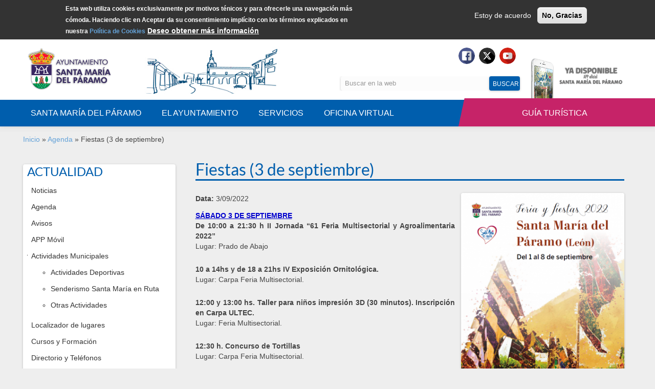

--- FILE ---
content_type: text/html; charset=utf-8
request_url: https://www.santamariadelparamo.es/es/actualidad/agenda/fiestas-3-de-septiembre
body_size: 16107
content:
<!DOCTYPE html>
<html lang="es" dir="ltr"
  xmlns:content="http://purl.org/rss/1.0/modules/content/"
  xmlns:dc="http://purl.org/dc/terms/"
  xmlns:foaf="http://xmlns.com/foaf/0.1/"
  xmlns:og="http://ogp.me/ns#"
  xmlns:rdfs="http://www.w3.org/2000/01/rdf-schema#"
  xmlns:sioc="http://rdfs.org/sioc/ns#"
  xmlns:sioct="http://rdfs.org/sioc/types#"
  xmlns:skos="http://www.w3.org/2004/02/skos/core#"
  xmlns:xsd="http://www.w3.org/2001/XMLSchema#">
<head profile="http://www.w3.org/1999/xhtml/vocab">
  <meta http-equiv="Content-Type" content="text/html; charset=utf-8" />
<meta name="MobileOptimized" content="width" />
<meta name="HandheldFriendly" content="true" />
<meta name="viewport" content="width=device-width, initial-scale=1" />
<link rel="shortcut icon" href="https://www.santamariadelparamo.es/sites/default/files/favicon_0.png" type="image/png" />
  <title>Fiestas (3 de septiembre) | Santa María del Páramo</title>
  <style type="text/css" media="all">
@import url("https://www.santamariadelparamo.es/modules/system/system.base.css?t081uy");
@import url("https://www.santamariadelparamo.es/modules/system/system.menus.css?t081uy");
@import url("https://www.santamariadelparamo.es/modules/system/system.messages.css?t081uy");
@import url("https://www.santamariadelparamo.es/modules/system/system.theme.css?t081uy");
</style>
<style type="text/css" media="all">
@import url("https://www.santamariadelparamo.es/sites/all/modules/jquery_update/replace/ui/themes/base/minified/jquery.ui.core.min.css?t081uy");
@import url("https://www.santamariadelparamo.es/sites/all/modules/jquery_update/replace/ui/themes/base/minified/jquery.ui.theme.min.css?t081uy");
@import url("https://www.santamariadelparamo.es/sites/all/modules/jquery_update/replace/ui/themes/base/minified/jquery.ui.accordion.min.css?t081uy");
@import url("https://www.santamariadelparamo.es/sites/all/modules/jquery_update/replace/ui/themes/base/minified/jquery.ui.button.min.css?t081uy");
@import url("https://www.santamariadelparamo.es/sites/all/modules/jquery_update/replace/ui/themes/base/minified/jquery.ui.resizable.min.css?t081uy");
@import url("https://www.santamariadelparamo.es/sites/all/modules/jquery_update/replace/ui/themes/base/minified/jquery.ui.dialog.min.css?t081uy");
@import url("https://www.santamariadelparamo.es/sites/all/modules/jquery_update/replace/ui/themes/base/minified/jquery.ui.tabs.min.css?t081uy");
</style>
<style type="text/css" media="all">
@import url("https://www.santamariadelparamo.es/sites/all/modules/simplenews/simplenews.css?t081uy");
@import url("https://www.santamariadelparamo.es/sites/all/modules/calendar/css/calendar_multiday.css?t081uy");
@import url("https://www.santamariadelparamo.es/modules/comment/comment.css?t081uy");
@import url("https://www.santamariadelparamo.es/sites/all/modules/date/date_repeat_field/date_repeat_field.css?t081uy");
@import url("https://www.santamariadelparamo.es/modules/field/theme/field.css?t081uy");
@import url("https://www.santamariadelparamo.es/modules/node/node.css?t081uy");
@import url("https://www.santamariadelparamo.es/modules/poll/poll.css?t081uy");
@import url("https://www.santamariadelparamo.es/modules/search/search.css?t081uy");
@import url("https://www.santamariadelparamo.es/sites/all/modules/ubercart/uc_order/uc_order.css?t081uy");
@import url("https://www.santamariadelparamo.es/sites/all/modules/ubercart/uc_product/uc_product.css?t081uy");
@import url("https://www.santamariadelparamo.es/sites/all/modules/ubercart/uc_store/uc_store.css?t081uy");
@import url("https://www.santamariadelparamo.es/modules/user/user.css?t081uy");
@import url("https://www.santamariadelparamo.es/sites/all/modules/youtube/css/youtube.css?t081uy");
@import url("https://www.santamariadelparamo.es/sites/all/modules/views/css/views.css?t081uy");
@import url("https://www.santamariadelparamo.es/sites/all/modules/ckeditor/css/ckeditor.css?t081uy");
</style>
<style type="text/css" media="all">
@import url("https://www.santamariadelparamo.es/sites/all/modules/colorbox/styles/default/colorbox_style.css?t081uy");
@import url("https://www.santamariadelparamo.es/sites/all/modules/ctools/css/ctools.css?t081uy");
@import url("https://www.santamariadelparamo.es/sites/all/modules/lightbox2/css/lightbox.css?t081uy");
@import url("https://www.santamariadelparamo.es/sites/all/modules/jquery_ui_filter/dialog/jquery_ui_filter_dialog.css?t081uy");
@import url("https://www.santamariadelparamo.es/sites/all/modules/eu_cookie_compliance/css/eu_cookie_compliance.css?t081uy");
</style>
<style type="text/css" media="all">
<!--/*--><![CDATA[/*><!--*/
.page-node-2182 #parallax-content,.page-node-2186 #parallax-content{background-image:url(https://www.santamariadelparamo.es/sites/default/files/parallax_admin/turismo-home.jpg) !important;background-size:cover;}#parallax-content{background-image:url(https://www.santamariadelparamo.es/sites/default/files/parallax_admin/turismo.png) !important;background-size:cover;}

/*]]>*/-->
</style>
<style type="text/css" media="all">
@import url("https://www.santamariadelparamo.es/sites/all/modules/date/date_api/date.css?t081uy");
@import url("https://www.santamariadelparamo.es/sites/default/files/honeypot/honeypot.css?t081uy");
@import url("https://www.santamariadelparamo.es/sites/all/libraries/fontawesome/css/font-awesome.css?t081uy");
</style>
<link type="text/css" rel="stylesheet" href="//maxcdn.bootstrapcdn.com/bootstrap/3.2.0/css/bootstrap.min.css" media="all" />
<style type="text/css" media="all">
@import url("https://www.santamariadelparamo.es/sites/all/libraries/superfish/css/superfish.css?t081uy");
@import url("https://www.santamariadelparamo.es/sites/all/libraries/superfish/css/superfish-smallscreen.css?t081uy");
@import url("https://www.santamariadelparamo.es/sites/all/libraries/superfish/style/simple/simple.css?t081uy");
@import url("https://www.santamariadelparamo.es/sites/default/files/ctools/css/a0cf31bd2b9574d6e6d590e1546b4932.css?t081uy");
</style>
<style type="text/css" media="all">
@import url("https://www.santamariadelparamo.es/sites/all/themes/bootstrap_business/css/style.css?t081uy");
@import url("https://www.santamariadelparamo.es/sites/default/files/color/bootstrap_business-de56ecfa/colors.css?t081uy");
@import url("https://www.santamariadelparamo.es/sites/all/themes/bootstrap_business/css/local.css?t081uy");
</style>

<!--[if (lt IE 9)]>
<link type="text/css" rel="stylesheet" href="https://www.santamariadelparamo.es/sites/all/themes/bootstrap_business/css/ie8.css?t081uy" media="all" />
<![endif]-->

    
  <!-- HTML5 element support for IE6-8 -->
  <!--[if lt IE 9]>
    <script src="//html5shiv.googlecode.com/svn/trunk/html5.js"></script>
  <![endif]-->
  <script type="text/javascript" src="https://www.santamariadelparamo.es/sites/all/modules/jquery_update/replace/jquery/1.12/jquery.min.js?v=1.12.4"></script>
<script type="text/javascript" src="https://www.santamariadelparamo.es/misc/jquery-extend-3.4.0.js?v=1.12.4"></script>
<script type="text/javascript" src="https://www.santamariadelparamo.es/misc/jquery-html-prefilter-3.5.0-backport.js?v=1.12.4"></script>
<script type="text/javascript" src="https://www.santamariadelparamo.es/misc/jquery.once.js?v=1.2"></script>
<script type="text/javascript" src="https://www.santamariadelparamo.es/misc/drupal.js?t081uy"></script>
<script type="text/javascript" src="https://www.santamariadelparamo.es/sites/all/modules/jquery_update/js/jquery_browser.js?v=0.0.1"></script>
<script type="text/javascript" src="https://www.santamariadelparamo.es/sites/all/modules/jquery_update/replace/ui/ui/minified/jquery.ui.core.min.js?v=1.10.2"></script>
<script type="text/javascript" src="https://www.santamariadelparamo.es/sites/all/modules/jquery_update/replace/ui/ui/minified/jquery.ui.widget.min.js?v=1.10.2"></script>
<script type="text/javascript" src="https://www.santamariadelparamo.es/sites/all/modules/jquery_update/replace/ui/ui/minified/jquery.ui.accordion.min.js?v=1.10.2"></script>
<script type="text/javascript" src="https://www.santamariadelparamo.es/sites/all/modules/jquery_update/replace/ui/ui/minified/jquery.ui.button.min.js?v=1.10.2"></script>
<script type="text/javascript" src="https://www.santamariadelparamo.es/sites/all/modules/jquery_update/replace/ui/ui/minified/jquery.ui.mouse.min.js?v=1.10.2"></script>
<script type="text/javascript" src="https://www.santamariadelparamo.es/sites/all/modules/jquery_update/replace/ui/ui/minified/jquery.ui.draggable.min.js?v=1.10.2"></script>
<script type="text/javascript" src="https://www.santamariadelparamo.es/sites/all/modules/jquery_update/replace/ui/ui/minified/jquery.ui.position.min.js?v=1.10.2"></script>
<script type="text/javascript" src="https://www.santamariadelparamo.es/misc/ui/jquery.ui.position-1.13.0-backport.js?v=1.10.2"></script>
<script type="text/javascript" src="https://www.santamariadelparamo.es/sites/all/modules/jquery_update/replace/ui/ui/minified/jquery.ui.resizable.min.js?v=1.10.2"></script>
<script type="text/javascript" src="https://www.santamariadelparamo.es/sites/all/modules/jquery_update/replace/ui/ui/minified/jquery.ui.dialog.min.js?v=1.10.2"></script>
<script type="text/javascript" src="https://www.santamariadelparamo.es/misc/ui/jquery.ui.dialog-1.13.0-backport.js?v=1.10.2"></script>
<script type="text/javascript" src="https://www.santamariadelparamo.es/sites/all/modules/jquery_update/replace/ui/ui/minified/jquery.ui.tabs.min.js?v=1.10.2"></script>
<script type="text/javascript" src="https://www.santamariadelparamo.es/sites/all/modules/eu_cookie_compliance/js/jquery.cookie-1.4.1.min.js?v=1.4.1"></script>
<script type="text/javascript" src="https://www.santamariadelparamo.es/sites/all/modules/jquery_update/replace/jquery.form/4/jquery.form.min.js?v=4.2.1"></script>
<script type="text/javascript" src="https://www.santamariadelparamo.es/misc/form-single-submit.js?v=7.99"></script>
<script type="text/javascript" src="https://www.santamariadelparamo.es/misc/ajax.js?v=7.99"></script>
<script type="text/javascript" src="https://www.santamariadelparamo.es/sites/all/modules/jquery_update/js/jquery_update.js?v=0.0.1"></script>
<script type="text/javascript" src="https://www.santamariadelparamo.es/sites/all/modules/jquery_ui_filter/jquery_ui_filter.js?t081uy"></script>
<script type="text/javascript" src="https://www.santamariadelparamo.es/sites/all/modules/entityreference/js/entityreference.js?t081uy"></script>
<script type="text/javascript" src="https://www.santamariadelparamo.es/sites/default/files/languages/es_bc8aLRO5lGoocK0CPY4PdsQOScq4K8ZPDOtmzQSEWng.js?t081uy"></script>
<script type="text/javascript" src="https://www.santamariadelparamo.es/sites/all/libraries/colorbox/jquery.colorbox.js?t081uy"></script>
<script type="text/javascript" src="https://www.santamariadelparamo.es/sites/all/modules/colorbox/js/colorbox.js?t081uy"></script>
<script type="text/javascript" src="https://www.santamariadelparamo.es/sites/all/modules/colorbox/styles/default/colorbox_style.js?t081uy"></script>
<script type="text/javascript" src="https://www.santamariadelparamo.es/sites/all/modules/colorbox/js/colorbox_load.js?t081uy"></script>
<script type="text/javascript" src="https://www.santamariadelparamo.es/sites/all/modules/colorbox/js/colorbox_inline.js?t081uy"></script>
<script type="text/javascript" src="https://www.santamariadelparamo.es/sites/all/modules/lightbox2/js/lightbox.js?t081uy"></script>
<script type="text/javascript" src="https://www.santamariadelparamo.es/sites/all/modules/jquery_ui_filter/accordion/jquery_ui_filter_accordion.js?t081uy"></script>
<script type="text/javascript" src="https://www.santamariadelparamo.es/sites/all/modules/jquery_ui_filter/dialog/jquery_ui_filter_dialog.js?t081uy"></script>
<script type="text/javascript" src="https://www.santamariadelparamo.es/sites/all/modules/jquery_ui_filter/tabs/jquery_ui_filter_tabs.js?t081uy"></script>
<script type="text/javascript" src="https://www.santamariadelparamo.es/sites/all/modules/google_analytics/googleanalytics.js?t081uy"></script>
<script type="text/javascript" src="https://www.santamariadelparamo.es/sites/default/files/googleanalytics/js?t081uy"></script>
<script type="text/javascript">
<!--//--><![CDATA[//><!--
window.dataLayer = window.dataLayer || [];function gtag(){dataLayer.push(arguments)};gtag("js", new Date());gtag("set", "developer_id.dMDhkMT", true);gtag("config", "UA-55388735-1", {"groups":"default","anonymize_ip":true});
//--><!]]>
</script>
<script type="text/javascript">
<!--//--><![CDATA[//><!--
var parallaxItems = [
['.page-node-2182 #parallax-content, .page-node-2186 #parallax-content', 'top-to-bottom', 'none'],
['#parallax-content', 'top-to-bottom', 'none'],
];

//--><!]]>
</script>
<script type="text/javascript" src="https://www.santamariadelparamo.es/sites/all/modules/parallax/parallax_admin/parallax_admin.js?t081uy"></script>
<script type="text/javascript" src="https://www.santamariadelparamo.es/misc/progress.js?v=7.99"></script>
<script type="text/javascript">
<!--//--><![CDATA[//><!--
jQuery(document).ready(function($) { 
		$(window).scroll(function() {
			if($(this).scrollTop() != 0) {
				$("#toTop").fadeIn();	
			} else {
				$("#toTop").fadeOut();
			}
		});
		
		$("#toTop").click(function() {
			$("body,html").animate({scrollTop:0},800);
		});	
		
		});
//--><!]]>
</script>
<script type="text/javascript" src="https://www.santamariadelparamo.es/sites/all/libraries/superfish/sfsmallscreen.js?t081uy"></script>
<script type="text/javascript" src="https://www.santamariadelparamo.es/sites/all/libraries/superfish/jquery.bgiframe.min.js?t081uy"></script>
<script type="text/javascript" src="https://www.santamariadelparamo.es/sites/all/libraries/superfish/superfish.js?t081uy"></script>
<script type="text/javascript" src="https://www.santamariadelparamo.es/sites/all/libraries/easing/jquery.easing.js?t081uy"></script>
<script type="text/javascript" src="https://www.santamariadelparamo.es/sites/all/libraries/superfish/supersubs.js?t081uy"></script>
<script type="text/javascript" src="https://www.santamariadelparamo.es/sites/all/modules/superfish/superfish.js?t081uy"></script>
<script type="text/javascript">
<!--//--><![CDATA[//><!--
jQuery.extend(Drupal.settings, {"basePath":"\/","pathPrefix":"es\/","setHasJsCookie":0,"ajaxPageState":{"theme":"bootstrap_business","theme_token":"nzEELIBvZI86aCyp5OPRFvO9w6klQ1-J3c4LFk6Xgy8","jquery_version":"1.12","jquery_version_token":"ZDpKiqpQ60U3JBRxE9amDZEPtYwwpsHtRyXV1I8Qtao","js":{"0":1,"sites\/all\/modules\/eu_cookie_compliance\/js\/eu_cookie_compliance.min.js":1,"sites\/all\/modules\/jquery_update\/replace\/jquery\/1.12\/jquery.min.js":1,"misc\/jquery-extend-3.4.0.js":1,"misc\/jquery-html-prefilter-3.5.0-backport.js":1,"misc\/jquery.once.js":1,"misc\/drupal.js":1,"sites\/all\/modules\/jquery_update\/js\/jquery_browser.js":1,"sites\/all\/modules\/jquery_update\/replace\/ui\/ui\/minified\/jquery.ui.core.min.js":1,"sites\/all\/modules\/jquery_update\/replace\/ui\/ui\/minified\/jquery.ui.widget.min.js":1,"sites\/all\/modules\/jquery_update\/replace\/ui\/ui\/minified\/jquery.ui.accordion.min.js":1,"sites\/all\/modules\/jquery_update\/replace\/ui\/ui\/minified\/jquery.ui.button.min.js":1,"sites\/all\/modules\/jquery_update\/replace\/ui\/ui\/minified\/jquery.ui.mouse.min.js":1,"sites\/all\/modules\/jquery_update\/replace\/ui\/ui\/minified\/jquery.ui.draggable.min.js":1,"sites\/all\/modules\/jquery_update\/replace\/ui\/ui\/minified\/jquery.ui.position.min.js":1,"misc\/ui\/jquery.ui.position-1.13.0-backport.js":1,"sites\/all\/modules\/jquery_update\/replace\/ui\/ui\/minified\/jquery.ui.resizable.min.js":1,"sites\/all\/modules\/jquery_update\/replace\/ui\/ui\/minified\/jquery.ui.dialog.min.js":1,"misc\/ui\/jquery.ui.dialog-1.13.0-backport.js":1,"sites\/all\/modules\/jquery_update\/replace\/ui\/ui\/minified\/jquery.ui.tabs.min.js":1,"sites\/all\/modules\/eu_cookie_compliance\/js\/jquery.cookie-1.4.1.min.js":1,"sites\/all\/modules\/jquery_update\/replace\/jquery.form\/4\/jquery.form.min.js":1,"misc\/form-single-submit.js":1,"misc\/ajax.js":1,"sites\/all\/modules\/jquery_update\/js\/jquery_update.js":1,"sites\/all\/modules\/jquery_ui_filter\/jquery_ui_filter.js":1,"sites\/all\/modules\/entityreference\/js\/entityreference.js":1,"public:\/\/languages\/es_bc8aLRO5lGoocK0CPY4PdsQOScq4K8ZPDOtmzQSEWng.js":1,"sites\/all\/libraries\/colorbox\/jquery.colorbox.js":1,"sites\/all\/modules\/colorbox\/js\/colorbox.js":1,"sites\/all\/modules\/colorbox\/styles\/default\/colorbox_style.js":1,"sites\/all\/modules\/colorbox\/js\/colorbox_load.js":1,"sites\/all\/modules\/colorbox\/js\/colorbox_inline.js":1,"sites\/all\/modules\/lightbox2\/js\/lightbox.js":1,"sites\/all\/modules\/jquery_ui_filter\/accordion\/jquery_ui_filter_accordion.js":1,"sites\/all\/modules\/jquery_ui_filter\/dialog\/jquery_ui_filter_dialog.js":1,"sites\/all\/modules\/jquery_ui_filter\/tabs\/jquery_ui_filter_tabs.js":1,"sites\/all\/modules\/google_analytics\/googleanalytics.js":1,"https:\/\/www.santamariadelparamo.es\/sites\/default\/files\/googleanalytics\/js?t081uy":1,"1":1,"2":1,"sites\/all\/modules\/parallax\/parallax_admin\/parallax_admin.js":1,"misc\/progress.js":1,"3":1,"sites\/all\/libraries\/superfish\/sfsmallscreen.js":1,"sites\/all\/libraries\/superfish\/jquery.bgiframe.min.js":1,"sites\/all\/libraries\/superfish\/superfish.js":1,"sites\/all\/libraries\/easing\/jquery.easing.js":1,"sites\/all\/libraries\/superfish\/supersubs.js":1,"sites\/all\/modules\/superfish\/superfish.js":1},"css":{"modules\/system\/system.base.css":1,"modules\/system\/system.menus.css":1,"modules\/system\/system.messages.css":1,"modules\/system\/system.theme.css":1,"misc\/ui\/jquery.ui.core.css":1,"misc\/ui\/jquery.ui.theme.css":1,"misc\/ui\/jquery.ui.accordion.css":1,"misc\/ui\/jquery.ui.button.css":1,"misc\/ui\/jquery.ui.resizable.css":1,"misc\/ui\/jquery.ui.dialog.css":1,"misc\/ui\/jquery.ui.tabs.css":1,"sites\/all\/modules\/simplenews\/simplenews.css":1,"sites\/all\/modules\/calendar\/css\/calendar_multiday.css":1,"modules\/comment\/comment.css":1,"sites\/all\/modules\/date\/date_repeat_field\/date_repeat_field.css":1,"modules\/field\/theme\/field.css":1,"modules\/node\/node.css":1,"modules\/poll\/poll.css":1,"modules\/search\/search.css":1,"sites\/all\/modules\/ubercart\/uc_order\/uc_order.css":1,"sites\/all\/modules\/ubercart\/uc_product\/uc_product.css":1,"sites\/all\/modules\/ubercart\/uc_store\/uc_store.css":1,"modules\/user\/user.css":1,"sites\/all\/modules\/youtube\/css\/youtube.css":1,"sites\/all\/modules\/views\/css\/views.css":1,"sites\/all\/modules\/ckeditor\/css\/ckeditor.css":1,"sites\/all\/modules\/colorbox\/styles\/default\/colorbox_style.css":1,"sites\/all\/modules\/ctools\/css\/ctools.css":1,"sites\/all\/modules\/lightbox2\/css\/lightbox.css":1,"sites\/all\/modules\/jquery_ui_filter\/dialog\/jquery_ui_filter_dialog.css":1,"sites\/all\/modules\/eu_cookie_compliance\/css\/eu_cookie_compliance.css":1,"0":1,"sites\/all\/modules\/date\/date_api\/date.css":1,"public:\/\/honeypot\/honeypot.css":1,"sites\/all\/libraries\/fontawesome\/css\/font-awesome.css":1,"\/\/maxcdn.bootstrapcdn.com\/bootstrap\/3.2.0\/css\/bootstrap.min.css":1,"sites\/all\/libraries\/superfish\/css\/superfish.css":1,"sites\/all\/libraries\/superfish\/css\/superfish-smallscreen.css":1,"sites\/all\/libraries\/superfish\/style\/simple\/simple.css":1,"public:\/\/ctools\/css\/a0cf31bd2b9574d6e6d590e1546b4932.css":1,"sites\/all\/themes\/bootstrap_business\/css\/style.css":1,"sites\/all\/themes\/bootstrap_business\/color\/colors.css":1,"sites\/all\/themes\/bootstrap_business\/css\/local.css":1,"sites\/all\/themes\/bootstrap_business\/css\/ie8.css":1}},"colorbox":{"opacity":"0.85","current":"{current} of {total}","previous":"\u00ab Prev","next":"Next \u00bb","close":"Close","maxWidth":"98%","maxHeight":"98%","fixed":true,"mobiledetect":true,"mobiledevicewidth":"480px","file_public_path":"\/sites\/default\/files","specificPagesDefaultValue":"admin*\nimagebrowser*\nimg_assist*\nimce*\nnode\/add\/*\nnode\/*\/edit\nprint\/*\nprintpdf\/*\nsystem\/ajax\nsystem\/ajax\/*"},"jQueryUiFilter":{"disabled":0,"accordionHeaderTag":"h3","accordionOptions":{"active":0,"animated":"slide","autoHeight":"true","clearStyle":"false","collapsible":"false","event":"click","scrollTo":0,"history":"false"},"dialogWhitelist":"","dialogOptions":{"closeOnEscape":"true","closeText":"Close","closeButton":"false","dialogClass":"","draggable":"true","height":"auto","hide":"","show":"","width":"auto","maxHeight":"false","maxWidth":"false","minHeight":"150","minWidth":"150","modal":"false","position":"center","resizable":"true","stack":"true","title":"","dialogFeatures":{"form-onsubmit_close":1,"page-logo":0,"page-site_name":0,"page-site_slogan":0,"page-mission":0,"page-main_menu":0,"page-secondary_menu":0,"page-title":1,"page-title_prefix":0,"page-title_suffix":0,"page-tabs":1,"page-breadcrumb":0,"page-action_links":0,"page-feed_icons":0,"page-footer_message":0,"page-regions":0}},"tabsOptions":{"collapsible":"false","event":"click","fx":0,"paging":{"back":"\u0026laquo; Previous","next":"Next \u0026raquo;"},"selected":"","scrollTo":0,"history":"false"},"tabsHeaderTag":"h3"},"lightbox2":{"rtl":"0","file_path":"\/(\\w\\w\/)public:\/","default_image":"\/sites\/all\/modules\/lightbox2\/images\/brokenimage.jpg","border_size":10,"font_color":"000","box_color":"fff","top_position":"","overlay_opacity":"0.8","overlay_color":"000","disable_close_click":true,"resize_sequence":0,"resize_speed":400,"fade_in_speed":400,"slide_down_speed":600,"use_alt_layout":false,"disable_resize":false,"disable_zoom":false,"force_show_nav":false,"show_caption":true,"loop_items":false,"node_link_text":"View Image Details","node_link_target":false,"image_count":"Image !current of !total","video_count":"Video !current of !total","page_count":"Page !current of !total","lite_press_x_close":"press \u003Ca href=\u0022#\u0022 onclick=\u0022hideLightbox(); return FALSE;\u0022\u003E\u003Ckbd\u003Ex\u003C\/kbd\u003E\u003C\/a\u003E to close","download_link_text":"","enable_login":false,"enable_contact":false,"keys_close":"c x 27","keys_previous":"p 37","keys_next":"n 39","keys_zoom":"z","keys_play_pause":"32","display_image_size":"original","image_node_sizes":"()","trigger_lightbox_classes":"","trigger_lightbox_group_classes":"","trigger_slideshow_classes":"","trigger_lightframe_classes":"","trigger_lightframe_group_classes":"","custom_class_handler":0,"custom_trigger_classes":"","disable_for_gallery_lists":true,"disable_for_acidfree_gallery_lists":true,"enable_acidfree_videos":true,"slideshow_interval":5000,"slideshow_automatic_start":true,"slideshow_automatic_exit":true,"show_play_pause":true,"pause_on_next_click":false,"pause_on_previous_click":true,"loop_slides":false,"iframe_width":600,"iframe_height":400,"iframe_border":1,"enable_video":false,"useragent":"Mozilla\/5.0 (Macintosh; Intel Mac OS X 10_15_7) AppleWebKit\/537.36 (KHTML, like Gecko) Chrome\/131.0.0.0 Safari\/537.36; ClaudeBot\/1.0; +claudebot@anthropic.com)"},"eu_cookie_compliance":{"cookie_policy_version":"1.0.0","popup_enabled":1,"popup_agreed_enabled":0,"popup_hide_agreed":0,"popup_clicking_confirmation":false,"popup_scrolling_confirmation":false,"popup_html_info":"\u003Cdiv class=\u0022eu-cookie-compliance-banner eu-cookie-compliance-banner-info eu-cookie-compliance-banner--opt-in\u0022\u003E\n  \u003Cdiv class=\u0022popup-content info\u0022\u003E\n        \u003Cdiv id=\u0022popup-text\u0022\u003E\n      \u003Cp\u003EEsta web utiliza cookies exclusivamente\u00a0por motivos t\u00e9nicos y para ofrecerle una navegaci\u00f3n m\u00e1s c\u00f3moda.\u00a0Haciendo clic en Aceptar da su consentimiento impl\u00edcito\u00a0con los t\u00e9rminos explicados en nuestra\u00a0\u003Ca href=\u0022https:\/\/www.santamariadelparamo.es\/es\/politica-de-cookies\u0022\u003EPol\u00edtica de Cookies\u003C\/a\u003E\u003C\/p\u003E\n              \u003Cbutton type=\u0022button\u0022 class=\u0022find-more-button eu-cookie-compliance-more-button\u0022\u003EDeseo obtener m\u00e1s informaci\u00f3n\u003C\/button\u003E\n          \u003C\/div\u003E\n    \n    \u003Cdiv id=\u0022popup-buttons\u0022 class=\u0022\u0022\u003E\n            \u003Cbutton type=\u0022button\u0022 class=\u0022agree-button eu-cookie-compliance-secondary-button\u0022\u003EEstoy de acuerdo\u003C\/button\u003E\n              \u003Cbutton type=\u0022button\u0022 class=\u0022decline-button eu-cookie-compliance-default-button\u0022 \u003ENo, Gracias\u003C\/button\u003E\n          \u003C\/div\u003E\n  \u003C\/div\u003E\n\u003C\/div\u003E","use_mobile_message":false,"mobile_popup_html_info":"\u003Cdiv class=\u0022eu-cookie-compliance-banner eu-cookie-compliance-banner-info eu-cookie-compliance-banner--opt-in\u0022\u003E\n  \u003Cdiv class=\u0022popup-content info\u0022\u003E\n        \u003Cdiv id=\u0022popup-text\u0022\u003E\n                    \u003Cbutton type=\u0022button\u0022 class=\u0022find-more-button eu-cookie-compliance-more-button\u0022\u003EDeseo obtener m\u00e1s informaci\u00f3n\u003C\/button\u003E\n          \u003C\/div\u003E\n    \n    \u003Cdiv id=\u0022popup-buttons\u0022 class=\u0022\u0022\u003E\n            \u003Cbutton type=\u0022button\u0022 class=\u0022agree-button eu-cookie-compliance-secondary-button\u0022\u003EEstoy de acuerdo\u003C\/button\u003E\n              \u003Cbutton type=\u0022button\u0022 class=\u0022decline-button eu-cookie-compliance-default-button\u0022 \u003ENo, Gracias\u003C\/button\u003E\n          \u003C\/div\u003E\n  \u003C\/div\u003E\n\u003C\/div\u003E\n","mobile_breakpoint":"768","popup_html_agreed":"\u003Cdiv\u003E\n  \u003Cdiv class=\u0022popup-content agreed\u0022\u003E\n    \u003Cdiv id=\u0022popup-text\u0022\u003E\n      \u003Cp\u003EGracias por aceptarAhora puede ocultar este mensaje\u003C\/p\u003E\n    \u003C\/div\u003E\n    \u003Cdiv id=\u0022popup-buttons\u0022\u003E\n      \u003Cbutton type=\u0022button\u0022 class=\u0022hide-popup-button eu-cookie-compliance-hide-button\u0022\u003EOcultar\u003C\/button\u003E\n              \u003Cbutton type=\u0022button\u0022 class=\u0022find-more-button eu-cookie-compliance-more-button-thank-you\u0022 \u003EM\u00e1s informaci\u00f3n\u003C\/button\u003E\n          \u003C\/div\u003E\n  \u003C\/div\u003E\n\u003C\/div\u003E","popup_use_bare_css":false,"popup_height":"auto","popup_width":"100%","popup_delay":1000,"popup_link":"\/es\/politica-de-cookies","popup_link_new_window":1,"popup_position":true,"fixed_top_position":false,"popup_language":"es","store_consent":false,"better_support_for_screen_readers":0,"reload_page":0,"domain":"","domain_all_sites":0,"popup_eu_only_js":0,"cookie_lifetime":"100","cookie_session":false,"disagree_do_not_show_popup":0,"method":"opt_in","allowed_cookies":"","withdraw_markup":"\u003Cbutton type=\u0022button\u0022 class=\u0022eu-cookie-withdraw-tab\u0022\u003EPrivacy settings\u003C\/button\u003E\n\u003Cdiv class=\u0022eu-cookie-withdraw-banner\u0022\u003E\n  \u003Cdiv class=\u0022popup-content info\u0022\u003E\n    \u003Cdiv id=\u0022popup-text\u0022\u003E\n      \u003Ch2\u003EWe use cookies on this site to enhance your user experience\u003C\/h2\u003E\n\u003Cp\u003EYou have given your consent for us to set cookies.\u003C\/p\u003E\n    \u003C\/div\u003E\n    \u003Cdiv id=\u0022popup-buttons\u0022\u003E\n      \u003Cbutton type=\u0022button\u0022 class=\u0022eu-cookie-withdraw-button\u0022\u003EWithdraw consent\u003C\/button\u003E\n    \u003C\/div\u003E\n  \u003C\/div\u003E\n\u003C\/div\u003E\n","withdraw_enabled":false,"withdraw_button_on_info_popup":0,"cookie_categories":[],"cookie_categories_details":[],"enable_save_preferences_button":1,"cookie_name":"","cookie_value_disagreed":"0","cookie_value_agreed_show_thank_you":"1","cookie_value_agreed":"2","containing_element":"body","automatic_cookies_removal":"","close_button_action":"close_banner"},"googleanalytics":{"account":["UA-55388735-1"],"trackOutbound":1,"trackMailto":1,"trackDownload":1,"trackDownloadExtensions":"7z|aac|arc|arj|asf|asx|avi|bin|csv|doc(x|m)?|dot(x|m)?|exe|flv|gif|gz|gzip|hqx|jar|jpe?g|js|mp(2|3|4|e?g)|mov(ie)?|msi|msp|pdf|phps|png|ppt(x|m)?|pot(x|m)?|pps(x|m)?|ppam|sld(x|m)?|thmx|qtm?|ra(m|r)?|sea|sit|tar|tgz|torrent|txt|wav|wma|wmv|wpd|xls(x|m|b)?|xlt(x|m)|xlam|xml|z|zip","trackColorbox":1},"urlIsAjaxTrusted":{"\/es\/actualidad\/agenda\/fiestas-3-de-septiembre":true,"\/es\/system\/ajax":true,"\/es\/actualidad\/noticias\/presentacion-libro-memorias-de-africa":true},"superfish":{"1":{"id":"1","sf":{"animation":{"opacity":"show","height":["show","easeInQuart"]},"speed":"fast","autoArrows":false,"dropShadows":false,"disableHI":true},"plugins":{"smallscreen":{"mode":"window_width","breakpointUnit":"px","expandText":"Desplegar","collapseText":"Plegar","title":"Main menu"},"bgiframe":true,"supersubs":true}}},"ajax":{"edit-newsletter-submit":{"callback":"newsletter_subscribe_form_submit","wrapper":"newsletter-error","effect":"fade","progress":{"type":"throbber","message":null},"event":"click","url":"\/es\/system\/ajax","submit":{"_triggering_element_name":"op","_triggering_element_value":"Recibir Novedades"}}}});
//--><!]]>
</script>
</head>
<body class="html not-front not-logged-in one-sidebar sidebar-first page-node page-node- page-node-15049 node-type-evento i18n-es" >
  <div id="skip-link">
    <a href="#main-content" class="element-invisible element-focusable">Pasar al contenido principal</a>
  </div>
    <div id="toTop"><span class="glyphicon glyphicon-chevron-up"></span></div>




<!-- #hader-top -->
    <div id="header-top" class="clearfix">
		<div class="container">
			<div class="row">
				                                            <a id="logo" class="col-md-4 col-sm-4 col-xs-12" href="/es" title="Inicio" rel="home"> <img src="https://www.santamariadelparamo.es/sites/default/files/escudo.png" alt="Inicio" /> </a>
                                    
                                
                                                    <div class="col-md-8 col-sm-8 col-xs-12 pull-right">  <div class="region region-header-top">
    <div id="block-block-23" class="block block-block redes-sociales col-xs-2 clearfix">

    
  <div class="content">
    
<a href="https://www.facebook.com/santamariadelparamo.es" target="_blank"><img alt="Facebook" src="https://www.santamariadelparamo.es/sites/default/files/medium_facebook.png"  /></a>

<a href="https://twitter.com/aytosmparamo" target="_blank"><img alt="Twitter" src="https://www.santamariadelparamo.es/sites/default/files/medium_x.png" /></a>

<a href="https://www.youtube.com/user/AytoSMParamo" target="_blank"><img alt="Vimeo" src="https://www.santamariadelparamo.es/sites/default/files/medium_youtube.png" /></a>  </div>
</div>
<div id="block-block-22" class="block block-block tiempo col-xs-2 clearfix">

    
  <div class="content">
    <!-- www.tutiempo.net - Ancho:136px - Alto:36px -->
<div id="TT_FiBwbxtBtIAaEQxAKfqjjDjzzWnATAdlbY1Y1ZiIKkz"></div>
<script type="text/javascript" src="https://www.tutiempo.net/s-widget/l_FiBwbxtBtIAaEQxAKfqjjDjzzWnATAdlbY1Y1ZiIKkz"></script>  </div>
</div>
<div id="block-search-form" class="block block-search form-search pull-right col-xs-12 clearfix">

    
  <div class="content">
    <form action="/es/actualidad/agenda/fiestas-3-de-septiembre" method="post" id="search-block-form" accept-charset="UTF-8"><div><div class="container-inline">
      <h2 class="element-invisible">Formulario de búsqueda</h2>
    <div class="form-item form-type-textfield form-item-search-block-form">
 <input onblur="if (this.value == &#039;&#039;) {this.value = &#039;Buscar en la web&#039;;}" onfocus="if (this.value == &#039;Buscar en la web&#039;) {this.value = &#039;&#039;;}" type="text" id="edit-search-block-form--2" name="search_block_form" value="Buscar en la web" size="15" maxlength="128" class="form-text" />
</div>
<div class="form-actions form-wrapper" id="edit-actions"><input value="" type="submit" id="edit-submit" name="op" class="form-submit" /></div><input type="hidden" name="form_build_id" value="form-wXmoSDBoKcexsId6j7V-iZqO9LoAOPTUg712Y-oopJU" />
<input type="hidden" name="form_id" value="search_block_form" />
</div>
</div></form>  </div>
</div>
<div id="block-block-1" class="block block-block app-home-slider clearfix">

    
  <div class="content">
    <div class="widget HTML">
<div class="widget-content">
<a title="Ir al Play Store" class="playstore" href="https://play.google.com/store/apps/details?id=com.santaparamo"_blank"></a>&nbsp;
<a title="Ir al Apple Store" class="appstore" href="https://apps.apple.com/es/app/santa-mar%C3%ADa-del-páramo/id1517576075" target="_blank"></a>
</div>
</div>  </div>
</div>
  </div>
</div>
                       
			</div>
		</div>
    </div> 
<!-- EOF: #header-top -->

<!-- header -->
<header id="header" role="banner" class="clearfix">
    <div class="container">

        <!-- #header-inside -->
        <div id="header-inside" class="clearfix">
            <div>
                         				
				                
            </div>
        </div>
        <!-- EOF: #header-inside -->

    </div>
</header>
<!-- EOF: #header --> 

<!-- #main-navigation --> 
<div id="main-navigation" class="clearfix">
    <div class="container">

        <!-- #main-navigation-inside -->
        <div id="main-navigation-inside" class="clearfix">
                <div>
                    <nav role="navigation">
                                                  <div class="region region-navigation">
    <div id="block-superfish-1" class="block block-superfish menu-ayuntamiento clearfix">

    
  <div class="content">
    <ul  id="superfish-1" class="menu sf-menu sf-main-menu sf-horizontal sf-style-simple sf-total-items-5 sf-parent-items-4 sf-single-items-1"><li id="menu-4746-1" class="first odd sf-item-1 sf-depth-1 sf-total-children-2 sf-parent-children-2 sf-single-children-0 menuparent"><span class="sf-depth-1 menuparent nolink" tabindex="0">SANTA MARÍA DEL PÁRAMO</span><ul class="sf-megamenu"><li class="sf-megamenu-wrapper first odd sf-item-1 sf-depth-1 sf-total-children-2 sf-parent-children-2 sf-single-children-0 menuparent"><ol><li id="menu-4744-1" class="first odd sf-item-1 sf-depth-2 sf-total-children-9 sf-parent-children-1 sf-single-children-8 sf-megamenu-column menuparent"><div class="sf-megamenu-column"><span class="sf-depth-2 menuparent nolink" tabindex="0">ACTUALIDAD</span><ol><li id="menu-1456-1" class="first odd sf-item-1 sf-depth-3 sf-no-children"><a href="/es/actualidad/noticias" class="sf-depth-3">Noticias</a></li><li id="menu-1455-1" class="middle even sf-item-2 sf-depth-3 sf-no-children"><a href="/es/actualidad/agenda" class="sf-depth-3">Agenda</a></li><li id="menu-4753-1" class="middle odd sf-item-3 sf-depth-3 sf-no-children"><a href="/es/actualidad/avisos" class="sf-depth-3">Avisos</a></li><li id="menu-4784-1" class="middle even sf-item-4 sf-depth-3 sf-no-children"><a href="/es/actualidad/app-movil" class="sf-depth-3">APP Móvil</a></li><li id="menu-4757-1" class="middle odd sf-item-5 sf-depth-3"><a href="/es/actualidad/actividades" class="sf-depth-3">Actividades Municipales</a></li><li id="menu-4759-1" class="middle even sf-item-6 sf-depth-3 sf-no-children"><a href="/es/actualidad/mapas" class="sf-depth-3">Localizador de lugares</a></li><li id="menu-5581-1" class="middle odd sf-item-7 sf-depth-3 sf-no-children"><a href="/es/cursos-y-formacion" class="sf-depth-3">Cursos y Formación</a></li><li id="menu-5000-1" class="middle even sf-item-8 sf-depth-3 sf-no-children"><a href="/es/actualidad/directorio" class="sf-depth-3">Directorio y Teléfonos</a></li><li id="menu-5192-1" class="last odd sf-item-9 sf-depth-3 sf-no-children"><a href="/es/actualidad/noticias/plan-cer-municipal-de-gestion-etica-de-colonias-de-gatos-libres-o-ferales" class="sf-depth-3">Plan CER (Gatos)</a></li></ol></div></li><li id="menu-4751-1" class="last even sf-item-2 sf-depth-2 sf-total-children-9 sf-parent-children-0 sf-single-children-9 sf-megamenu-column menuparent"><div class="sf-megamenu-column"><span class="sf-depth-2 menuparent nolink" tabindex="0">INTERÉS</span><ol><li id="menu-4852-1" class="first odd sf-item-1 sf-depth-3 sf-no-children"><a href="/es/interes/farmacias" class="sf-depth-3">Farmacias</a></li><li id="menu-4764-1" class="middle even sf-item-2 sf-depth-3 sf-no-children"><a href="/es/interes/farmacias-de-guardia" class="sf-depth-3">Farmacias de Guardia</a></li><li id="menu-4825-1" class="middle odd sf-item-3 sf-depth-3 sf-no-children"><a href="/es/interes/guia-comercial-y-de-empresas" class="sf-depth-3">Guía Comercial y de Empresas</a></li><li id="menu-4760-1" class="middle even sf-item-4 sf-depth-3 sf-no-children"><a href="/es/interes/asociaciones" class="sf-depth-3">Asociaciones</a></li><li id="menu-4826-1" class="middle odd sf-item-5 sf-depth-3 sf-no-children"><a href="/es/interes/clubes" class="sf-depth-3">Clubes</a></li><li id="menu-4765-1" class="middle even sf-item-6 sf-depth-3 sf-no-children"><a href="/es/interes/mercado-dominical" class="sf-depth-3">Mercado Dominical</a></li><li id="menu-5133-1" class="middle odd sf-item-7 sf-depth-3 sf-no-children"><a href="/es/interes/bus" class="sf-depth-3">Bus</a></li><li id="menu-5001-1" class="middle even sf-item-8 sf-depth-3 sf-no-children"><a href="/es/interes/ofertas-de-empleo" class="sf-depth-3">Ofertas de Empleo</a></li><li id="menu-4884-1" class="last odd sf-item-9 sf-depth-3 sf-no-children"><a href="/es/interes/mascotas" class="sf-depth-3">Mascotas</a></li></ol></div></li></ol></li></ul></li><li id="menu-4747-1" class="middle even sf-item-2 sf-depth-1 sf-total-children-2 sf-parent-children-2 sf-single-children-0 menuparent"><span class="sf-depth-1 menuparent nolink" tabindex="0">EL AYUNTAMIENTO</span><ul class="sf-megamenu"><li class="sf-megamenu-wrapper middle even sf-item-2 sf-depth-1 sf-total-children-2 sf-parent-children-2 sf-single-children-0 menuparent"><ol><li id="menu-4752-1" class="first odd sf-item-1 sf-depth-2 sf-total-children-12 sf-parent-children-5 sf-single-children-7 sf-megamenu-column menuparent"><div class="sf-megamenu-column"><span class="sf-depth-2 menuparent nolink" tabindex="0">AYUNTAMIENTO</span><ol><li id="menu-4761-1" class="first odd sf-item-1 sf-depth-3 sf-no-children"><a href="/es/ayuntamiento/saluda-alcaldesa" class="sf-depth-3">Saluda de la Alcaldesa</a></li><li id="menu-4786-1" class="middle even sf-item-2 sf-depth-3 sf-no-children"><a href="/es/ayuntamiento/corporacion-municipal" class="sf-depth-3">Corporación Municipal</a></li><li id="menu-4839-1" class="middle odd sf-item-3 sf-depth-3"><a href="/es/ayuntamiento/grupos-politicos-municipales/union-del-pueblo-leones-upl" class="sf-depth-3">Grupos Políticos Municipales</a></li><li id="menu-4898-1" class="middle even sf-item-4 sf-depth-3 sf-no-children"><a href="/es/ayuntamiento/equipo-de-gobierno" class="sf-depth-3">Equipo de Gobierno</a></li><li id="menu-4901-1" class="middle odd sf-item-5 sf-depth-3"><a href="/es/ayuntamiento/junta-de-gobierno-local" class="sf-depth-3">Junta de Gobierno Local</a></li><li id="menu-4859-1" class="middle even sf-item-6 sf-depth-3"><a href="/es/ayuntamiento/comisiones-informativas" class="sf-depth-3">Comisiones Informativas</a></li><li id="menu-4789-1" class="middle odd sf-item-7 sf-depth-3"><a href="/es/ayuntamiento/canal-plenos/convocatorias" class="sf-depth-3">Plenos Municipales</a></li><li id="menu-4881-1" class="middle even sf-item-8 sf-depth-3"><a href="/es/ayuntamiento/instalaciones" class="sf-depth-3">Instalaciones y Servicios</a></li><li id="menu-4791-1" class="middle odd sf-item-9 sf-depth-3 sf-no-children"><a href="/es/ayuntamiento/bandos-municipales" class="sf-depth-3">Bandos Municipales</a></li><li id="menu-4792-1" class="middle even sf-item-10 sf-depth-3 sf-no-children"><a href="/es/ayuntamiento/ordenanzas-municipales" class="sf-depth-3">Ordenanzas Municipales</a></li><li id="menu-4894-1" class="middle odd sf-item-11 sf-depth-3 sf-no-children"><a href="/es/ayuntamiento/empresa-mixta-leon-termal-sport-sl" class="sf-depth-3">León Termal Sport</a></li><li id="menu-4893-1" class="last even sf-item-12 sf-depth-3 sf-no-children"><a href="/es/ayuntamiento/organizacion-administrativa" class="sf-depth-3">Organ. Administrativa</a></li></ol></div></li><li id="menu-1329-1" class="last even sf-item-2 sf-depth-2 sf-total-children-11 sf-parent-children-0 sf-single-children-11 sf-megamenu-column menuparent"><div class="sf-megamenu-column"><span class="doble-columna sf-depth-2 menuparent nolink" tabindex="0">ÁREAS</span><ol><li id="menu-2078-1" class="first odd sf-item-1 sf-depth-3 sf-no-children"><a href="https://www.santamariadelparamo.es/areas-municipales?area=cultura" class="sf-depth-3">Cultura</a></li><li id="menu-2066-1" class="middle even sf-item-2 sf-depth-3 sf-no-children"><a href="https://www.santamariadelparamo.es/areas-municipales?area=deportes" class="sf-depth-3">Deportes</a></li><li id="menu-3097-1" class="middle odd sf-item-3 sf-depth-3 sf-no-children"><a href="https://www.santamariadelparamo.es/areas-municipales?area=economia-y-hacienda" class="sf-depth-3">Economía y Hacienda</a></li><li id="menu-2086-1" class="middle even sf-item-4 sf-depth-3 sf-no-children"><a href="https://www.santamariadelparamo.es/areas-municipales?area=educacion" class="sf-depth-3">Educación</a></li><li id="menu-3055-1" class="middle odd sf-item-5 sf-depth-3 sf-no-children"><a href="https://www.santamariadelparamo.es/areas-municipales?area=juventud" class="sf-depth-3">Juventud</a></li><li id="menu-5129-1" class="middle even sf-item-6 sf-depth-3 sf-no-children"><a href="https://www.santamariadelparamo.es/areas-municipales?area=medio-ambiente" class="sf-depth-3">Medio Ambiente</a></li><li id="menu-2080-1" class="middle odd sf-item-7 sf-depth-3 sf-no-children"><a href="https://www.santamariadelparamo.es/areas-municipales?area=nuevas-tecnologias" class="sf-depth-3">Nuevas Tecnologías</a></li><li id="menu-5191-1" class="middle even sf-item-8 sf-depth-3 sf-no-children"><a href="https://www.santamariadelparamo.es/areas-municipales?area=sanidad" class="sf-depth-3">Sanidad</a></li><li id="menu-5130-1" class="middle odd sf-item-9 sf-depth-3 sf-no-children"><a href="https://www.santamariadelparamo.es/areas-municipales?area=servicios-sociales" class="sf-depth-3">Servicios Sociales</a></li><li id="menu-5128-1" class="middle even sf-item-10 sf-depth-3 sf-no-children"><a href="/es/turismo" class="sf-depth-3">Turismo</a></li><li id="menu-2079-1" class="last odd sf-item-11 sf-depth-3 sf-no-children"><a href="https://www.santamariadelparamo.es/areas-municipales?area=urbanismo" class="sf-depth-3">Urbanismo</a></li></ol></div></li></ol></li></ul></li><li id="menu-4748-1" class="middle odd sf-item-3 sf-depth-1 sf-total-children-3 sf-parent-children-3 sf-single-children-0 menuparent"><span class="sf-depth-1 menuparent nolink" tabindex="0">SERVICIOS</span><ul class="sf-megamenu"><li class="sf-megamenu-wrapper middle odd sf-item-3 sf-depth-1 sf-total-children-3 sf-parent-children-3 sf-single-children-0 menuparent"><ol><li id="menu-4847-1" class="first odd sf-item-1 sf-depth-2 sf-total-children-8 sf-parent-children-0 sf-single-children-8 sf-megamenu-column menuparent"><div class="sf-megamenu-column"><span class="sf-depth-2 menuparent nolink" tabindex="0">CITA PREVIA</span><ol><li id="menu-4890-1" class="first odd sf-item-1 sf-depth-3 sf-no-children"><a href="https://sede.sepe.gob.es/citaprevia/solicitudCitaPrevia.do" target="_blank" class="sf-depth-3">Cita Empleo (SEPE)</a></li><li id="menu-4887-1" class="middle even sf-item-2 sf-depth-3 sf-no-children"><a href="https://www.saludcastillayleon.es/es/citaprevia" target="_blank" class="sf-depth-3">Cita Médica (SACyL)</a></li><li id="menu-4891-1" class="middle odd sf-item-3 sf-depth-3 sf-no-children"><a href="https://www.citapreviadnie.es/citaPreviaDniExp/Inicio.action" target="_blank" class="sf-depth-3">DNI o Pasaporte</a></li><li id="menu-4889-1" class="middle even sf-item-4 sf-depth-3 sf-no-children"><a href="https://www.agenciatributaria.gob.es/AEAT.sede/procedimientoini/GC29.shtml" target="_blank" class="sf-depth-3">Hacienda</a></li><li id="menu-4892-1" class="middle odd sf-item-5 sf-depth-3 sf-no-children"><a href="https://www.itevelesa.com/es/" target="_blank" class="sf-depth-3">ITV (Itevelesa)</a></li><li id="menu-4888-1" class="middle even sf-item-6 sf-depth-3 sf-no-children"><a href="https://sede.seg-social.gob.es/wps/portal/sede/sede/Ciudadanos/cita%2520previa%2520para%2520pensiones%2520y%2520otras%2520prestaciones/!ut/p/z1/jZBRS8MwFIX_Sn3oo723q5TWtyIy1BWUUVbzItlI28CWhOS6Mn-9d92baGcgueTmnOQ7AQEtCCOPupekrZF73r-L_CNL87u0xHS1xKdHrJr6pSm" target="_blank" class="sf-depth-3">Seguridad Social</a></li><li id="menu-5193-1" class="middle odd sf-item-7 sf-depth-3 sf-no-children"><a href="https://santamariadelparamo.sedelectronica.es/citaprevia.0" target="_blank" class="sf-depth-3">Cita Previa Ayuntamiento</a></li><li id="menu-5194-1" class="last even sf-item-8 sf-depth-3 sf-no-children"><a href="https://contrataciondelestado.es/wps/portal/!ut/p/b0/DYsxCoAwDACflMlFcFBncaxmixpLsE1LqL7fbHdwBwgboNInkZoUpeS-X8w1iT59ZbslzUWbUSNtDAEQ8D3kpNPz1SKpsy8msQsTFl4GqDmPP_-UPAo!/" target="_blank" class="sf-depth-3">Oficina Virtual</a></li></ol></div></li><li id="menu-4844-1" class="middle even sf-item-2 sf-depth-2 sf-total-children-9 sf-parent-children-0 sf-single-children-9 sf-megamenu-column menuparent"><div class="sf-megamenu-column"><span class="sf-depth-2 menuparent nolink" tabindex="0">OTROS SERVICIOS </span><ol><li id="menu-4802-1" class="first odd sf-item-1 sf-depth-3 sf-no-children"><a href="/es/servicios/aerodromo-el-busto" class="sf-depth-3">Aeródromo “El Busto”</a></li><li id="menu-4795-1" class="middle even sf-item-2 sf-depth-3 sf-no-children"><a href="/es/servicios/ceas-centro-de-accion-social" class="sf-depth-3">CEAS (Centro de Acción Social)</a></li><li id="menu-4801-1" class="middle odd sf-item-3 sf-depth-3 sf-no-children"><a href="/es/servicios/ceip-benito-leon" class="sf-depth-3">CEIP “Benito León”</a></li><li id="menu-4796-1" class="middle even sf-item-4 sf-depth-3 sf-no-children"><a href="/es/servicios/centro-de-salud" class="sf-depth-3">Centro de Salud</a></li><li id="menu-4797-1" class="middle odd sf-item-5 sf-depth-3 sf-no-children"><a href="/es/servicios/cine-parames" class="sf-depth-3">Cine Paramés</a></li><li id="menu-4799-1" class="middle even sf-item-6 sf-depth-3 sf-no-children"><a href="/es/servicios/comunidad-de-regantes" class="sf-depth-3">Comunidad de Regantes</a></li><li id="menu-4805-1" class="middle odd sf-item-7 sf-depth-3 sf-no-children"><a href="/es/servicios/educacion-de-adultos-y-aula-mentor" class="sf-depth-3">Ed. Adultos - Aula Mentor</a></li><li id="menu-4807-1" class="middle even sf-item-8 sf-depth-3 sf-no-children"><a href="/es/servicios/extension-agraria" class="sf-depth-3">Extensión Agraria</a></li><li id="menu-4808-1" class="last odd sf-item-9 sf-depth-3 sf-no-children"><a href="/es/servicios/grupo-de-accion-local-poeda" class="sf-depth-3">G. Acción Local POEDA</a></li></ol></div></li><li id="menu-4846-1" class="last odd sf-item-3 sf-depth-2 sf-total-children-10 sf-parent-children-0 sf-single-children-10 sf-megamenu-column menuparent"><div class="sf-megamenu-column"><span class="sf-depth-2 menuparent nolink" tabindex="0">OTROS SERVICIOS</span><ol><li id="menu-4809-1" class="first odd sf-item-1 sf-depth-3 sf-no-children"><a href="/es/servicios/guardia-civil" class="sf-depth-3">Guardia Civil</a></li><li id="menu-4810-1" class="middle even sf-item-2 sf-depth-3 sf-no-children"><a href="/es/servicios/ies-valles-del-luna" class="sf-depth-3">IES “Valles del Luna”</a></li><li id="menu-4811-1" class="middle odd sf-item-3 sf-depth-3 sf-no-children"><a href="/es/servicios/junta-agropecuaria-local" class="sf-depth-3">Junta Agropecuaria Local</a></li><li id="menu-4812-1" class="middle even sf-item-4 sf-depth-3 sf-no-children"><a href="/es/servicios/juzgado-de-paz" class="sf-depth-3">Juzgado de Paz</a></li><li id="menu-4813-1" class="middle odd sf-item-5 sf-depth-3 sf-no-children"><a href="/es/servicios/mancomunidad-de-municipios-el-paramo" class="sf-depth-3">Mancomunidad Páramo</a></li><li id="menu-4814-1" class="middle even sf-item-6 sf-depth-3 sf-no-children"><a href="/es/servicios/oficina-de-correos" class="sf-depth-3">Oficina de Correos</a></li><li id="menu-4815-1" class="middle odd sf-item-7 sf-depth-3 sf-no-children"><a href="/es/servicios/parroquia-na-sa-de-la-asuncion" class="sf-depth-3">Parroquia</a></li><li id="menu-4806-1" class="middle even sf-item-8 sf-depth-3 sf-no-children"><a href="/es/servicios/prevision-metereologica" class="sf-depth-3">Previsión Metereológica</a></li><li id="menu-5132-1" class="middle odd sf-item-9 sf-depth-3 sf-no-children"><a href="/es/instalaciones/punto-de-informacion-catastral" class="sf-depth-3">Punto de Inf. Catastral</a></li><li id="menu-4816-1" class="last even sf-item-10 sf-depth-3 sf-no-children"><a href="/es/servicios/red-de-innovacion-rural" class="sf-depth-3">Red de Innovación Rural</a></li></ol></div></li></ol></li></ul></li><li id="menu-4749-1" class="middle even sf-item-4 sf-depth-1 sf-total-children-2 sf-parent-children-2 sf-single-children-0 menuparent"><span class="sf-depth-1 menuparent nolink" tabindex="0">OFICINA VIRTUAL</span><ul class="sf-megamenu"><li class="sf-megamenu-wrapper middle even sf-item-4 sf-depth-1 sf-total-children-2 sf-parent-children-2 sf-single-children-0 menuparent"><ol><li id="menu-4783-1" class="first odd sf-item-1 sf-depth-2 sf-total-children-4 sf-parent-children-0 sf-single-children-4 sf-megamenu-column menuparent"><div class="sf-megamenu-column"><span class="sf-depth-2 menuparent nolink" tabindex="0">FORMULARIOS</span><ol><li id="menu-4995-1" class="first odd sf-item-1 sf-depth-3 sf-no-children"><a href="/es/formularios/tramites-generales" class="sf-depth-3">Trámites Generales</a></li><li id="menu-4873-1" class="middle even sf-item-2 sf-depth-3 sf-no-children"><a href="/es/formularios/ayudas-municipales" class="sf-depth-3">Ayudas Municipales</a></li><li id="menu-4798-1" class="middle odd sf-item-3 sf-depth-3 sf-no-children"><a href="https://stamariadelparamo-publicform.incidenciasurbanas.com" target="_blank" class="sf-depth-3">Incidencias urbanas</a></li><li id="menu-1883-1" class="last even sf-item-4 sf-depth-3 sf-no-children"><a href="/es/formularios/buzon-de-sugerencias" class="sf-depth-3">Buzón de Sugerencias</a></li></ol></div></li><li id="menu-4776-1" class="last even sf-item-2 sf-depth-2 sf-total-children-6 sf-parent-children-0 sf-single-children-6 sf-megamenu-column menuparent"><div class="sf-megamenu-column"><span class="sf-depth-2 menuparent nolink" tabindex="0">SEDE ELECTRÓNICA</span><ol><li id="menu-5134-1" class="first odd sf-item-1 sf-depth-3 sf-no-children"><a href="https://santamariadelparamo.sedelectronica.es/" target="_blank" class="sf-depth-3">Sede Electrónica</a></li><li id="menu-4778-1" class="middle even sf-item-2 sf-depth-3 sf-no-children"><a href="https://santamariadelparamo.sedelectronica.es/dossier" target="_blank" class="sf-depth-3">Catálogo de Trámites</a></li><li id="menu-4779-1" class="middle odd sf-item-3 sf-depth-3 sf-no-children"><a href="https://santamariadelparamo.sedelectronica.es/carpetaelectronica.4" target="_blank" class="sf-depth-3">Carpeta Electrónica</a></li><li id="menu-4780-1" class="middle even sf-item-4 sf-depth-3 sf-no-children"><a href="https://contrataciondelestado.es/wps/portal/!ut/p/b0/DYsxCoAwDACflMlFcFBncaxmixpLsE1LqL7fbHdwBwgboNInkZoUpeS-X8w1iT59ZbslzUWbUSNtDAEQ8D3kpNPz1SKpsy8msQsTFl4GqDmPP_-UPAo!/" target="_blank" class="sf-depth-3">Perfil del Contratante</a></li><li id="menu-4781-1" class="middle odd sf-item-5 sf-depth-3 sf-no-children"><a href="https://santamariadelparamo.sedelectronica.es/transparency" target="_blank" class="sf-depth-3">Portal de Transparencia</a></li><li id="menu-4782-1" class="last even sf-item-6 sf-depth-3 sf-no-children"><a href="https://santamariadelparamo.sedelectronica.es/board/" target="_blank" class="sf-depth-3">Tablón de Anuncios</a></li></ol></div></li></ol></li></ul></li><li id="menu-4750-1" class="last odd sf-item-5 sf-depth-1 sf-no-children"><a href="/es/turismo" target="_blank" class="sf-depth-1">GUÍA TURÍSTICA</a></li></ul>  </div>
</div>
  </div>
                                            </nav>
                </div>            
        </div>
        <!-- EOF: #main-navigation-inside -->

    </div>
</div>
<!-- EOF: #main-navigation -->


<!-- #page -->
<div id="page" class="clearfix">
    
    
    <!-- #main-content -->
    <div id="main-content">
        <div class="container">
        
            <!-- #messages-console -->
                        <!-- EOF: #messages-console -->
            
            <div class="row">
			
				 
					<!-- #breadcrumb -->
					<div id="breadcrumb" class="clearfix">
						<!-- #breadcrumb-inside -->
						<div id="breadcrumb-inside" class="clearfix">
						<h2 class="element-invisible">Usted está aquí</h2><div class="breadcrumb"><span class="inline odd first"><a href="/es">Inicio</a></span> <span class="delimiter">»</span> <span class="inline even"><a href="/es/actualidad/agenda">Agenda</a></span> <span class="delimiter">»</span> <span class="inline odd last">Fiestas (3 de septiembre)</span></div>						</div>
						<!-- EOF: #breadcrumb-inside -->
					</div>
					<!-- EOF: #breadcrumb -->
					
                


                <section class="col-md-12">
				
										<aside class="col-md-3">  
						<!--#sidebar-first-->
						<section id="sidebar-first" class="sidebar clearfix">
						  <div class="region region-sidebar-first">
    <div id="block-menu-block-67" class="block block-menu-block clearfix">

    <h2>Actualidad</h2>
  
  <div class="content">
    <div class="menu-block-wrapper menu-block-67 menu-name-main-menu parent-mlid-4744 menu-level-1">
  <ul class="menu"><li class="first leaf menu-mlid-1456"><a href="/es/actualidad/noticias">Noticias</a></li>
<li class="leaf menu-mlid-1455"><a href="/es/actualidad/agenda">Agenda</a></li>
<li class="leaf menu-mlid-4753"><a href="/es/actualidad/avisos">Avisos</a></li>
<li class="leaf menu-mlid-4784"><a href="/es/actualidad/app-movil" class="sf-depth-3">APP Móvil</a></li>
<li class="expanded menu-mlid-4757"><a href="/es/actualidad/actividades">Actividades Municipales</a><ul class="menu"><li class="first leaf menu-mlid-4879"><a href="/es/actualidad/actividades/deportivas">Actividades Deportivas</a></li>
<li class="leaf menu-mlid-4902"><a href="/es/actualidad/actividades/santa-maria-en-ruta">Senderismo Santa María en Ruta</a></li>
<li class="last leaf menu-mlid-4880"><a href="/es/actualidad/actividades/otras">Otras Actividades</a></li>
</ul></li>
<li class="leaf menu-mlid-4759"><a href="/es/actualidad/mapas">Localizador de lugares</a></li>
<li class="leaf menu-mlid-5581"><a href="/es/cursos-y-formacion" class="sf-depth-3">Cursos y Formación</a></li>
<li class="leaf menu-mlid-5000"><a href="/es/actualidad/directorio">Directorio y Teléfonos</a></li>
<li class="last leaf menu-mlid-5192"><a href="/es/actualidad/noticias/plan-cer-municipal-de-gestion-etica-de-colonias-de-gatos-libres-o-ferales" class="sf-depth-3">Plan CER (Gatos)</a></li>
</ul></div>
  </div>
</div>
  </div>
						</section>
						<!--EOF:#sidebar-first-->
					</aside>
					
                    <!-- #main -->
                    <div id="main" class="col-md-9">
                               

                        
                        <!-- EOF:#content-wrapper -->
                        <div id="content-wrapper">

                                                        <!--                            <h1 class="page-title">Fiestas (3 de septiembre)</h1>
                            -->
                            
                                                  
                            <!-- #tabs -->
                                                            <div class="tabs">
                                                                </div>
                                                        <!-- EOF: #tabs -->

                            <!-- #action links -->
                                                        <!-- EOF: #action links -->

                            							  <div class="region region-content">
    <div id="block-system-main" class="block block-system clearfix">

    
  <div class="content">
    <article id="node-15049" class="node node-evento  clearfix" about="/es/actualidad/agenda/fiestas-3-de-septiembre" typeof="sioc:Item foaf:Document">

    <header>
            <span property="dc:title" content="Fiestas (3 de septiembre)" class="rdf-meta element-hidden"></span><span property="sioc:num_replies" content="0" datatype="xsd:integer" class="rdf-meta element-hidden"></span>
      </header>
  
  <div class="content">
    	<h1 class="page-title">Fiestas (3 de septiembre)</h1>
	    <div class="field field-name-field-image field-type-image field-label-hidden"><div class="field-items"><div class="field-item even"><img typeof="foaf:Image" src="https://www.santamariadelparamo.es/sites/default/files/styles/large/public/agenda/0.-_cartel_fiestas_2022_1.png?itok=IzmXKb5x" width="338" height="480" alt="" /></div></div></div><div class="field field-name-field-fecha field-type-datetime field-label-inline clearfix"><div class="field-label">Data:&nbsp;</div><div class="field-items"><div class="field-item even"><span  property="dc:date" datatype="xsd:dateTime" content="2022-09-03T00:00:00+02:00" class="date-display-single">3/09/2022</span></div></div></div><div class="field field-name-body field-type-text-with-summary field-label-hidden"><div class="field-items"><div class="field-item even" property="content:encoded"><p><span style="color:#0000CD"><u><strong>SÁBADO 3 DE SEPTIEMBRE</strong></u></span><br />
<strong>De 10:00 a 21:30 h II Jornada “61 Feria Multisectorial y Agroalimentaria 2022”  </strong><br />
Lugar: Prado de Abajo</p>
<p><strong>10 a 14hs y de 18 a 21hs IV Exposición Ornitológica. </strong> <br />
Lugar: Carpa Feria Multisectorial.</p>
<p><strong>12:00 y 13:00 hs. Taller para niños impresión 3D (30 minutos). Inscripción en Carpa ULTEC.</strong><br />
Lugar: Feria Multisectorial.</p>
<p><strong>12:30 h. Concurso de Tortillas</strong><br />
Lugar: Carpa Feria Multisectorial.</p>
<p><strong>13:00 h XXI Festival Internacional de Teatro de Calle “MAIZ 2022” </strong>(<a href="https://www.santamariadelparamo.es/sites/default/files/noticias/d/cartel_teatro_de_calle_santa_maria_del_paramo_2022_page-0001.jpg" target="_blank">ver cartel</a>)<br />
Obra: “Las aventuras de Leonardo.” Compañía Kokoro Teatro.<br />
Lugar: Parque Infantil.</p>
<p><strong>18:00 h Cuentacuentos infantil a cargo de Merche Blanco: “Monstruo Miedo”.</strong><br />
Lugar: Stand de la Feria Multisectorial.</p>
<p><strong>18:00 y 19:00 hs. Taller para niños impresión 3D (30 minutos). Inscripción en Carpa ULTEC.</strong><br />
Lugar: Feria Multisectorial.</p>
<p><strong>19:00 h Tardes Literarias: Presentación del Libro “Cuando se rompió el mundo, el asalto a la republica en la provincia de León” de Jose Cabañas González.</strong><br />
Lugar: Stand de la Feria Multisectorial.<br />
Organiza: Ayto. Santa María del Páramo.<br />
Colabora: Ediciones del Lobo Sapiens.</p>
<p><strong>19:00 h XXXVII FESTIVAL FOLKLÓRICO.</strong><br />
          Grupo “Rancho Folclórico” de Santa Eugenia (Portugal).<br />
          Grupo Municipal de Danzas “El Guindo” de Renedo de Esgueva (Valladolid).<br />
          Grupo de Coros y Danzas Virgen de La Guía, Santa María del Páramo (León).<br />
          Lugar: Plaza de La Madera.<br />
Patrocina: Ayto. Santa María del Páramo</p>
<p><strong>19:30 h XXI Festival Internacional de Teatro de Calle “MAIZ 2022” </strong>(<a href="https://www.santamariadelparamo.es/sites/default/files/noticias/d/cartel_teatro_de_calle_santa_maria_del_paramo_2022_page-0001.jpg" target="_blank">ver cartel</a>)<br />
Obra: “Distans” Compañía: Cia Vol ´e Temps<br />
Lugar: Plaza Mayor</p>
<p><strong>19:45 h. RUTA DE PEÑAS acompañad@s por charanga</strong><br />
Organizan: Peñas de Santa María<br />
Lugar de salida: Plaza de La Fuente y recorrido por las calles del pueblo.<br />
Patrocina: Ayto. Santa María del Páramo.</p>
<p><strong>20:00 h Espectáculo participativo para tod@s de Bailes latinos salsa, bachata y Kizomba con la escuela “MUEVELOW”.</strong><br />
Lugar: Polideportivo Municipal.</p>
<p><strong>20:30 h. Actuación de Magia familiar a cargo de “Magic Owy”.</strong><br />
Lugar: Feria Multisectorial.</p>
<p><strong>X TERRITORIO LUNAR</strong> (Ver cartel)<br />
         Actividades Lunares 24, 25, 29 de agosto y 1 de septiembre (Ver Carteles).<br />
        - Foodtruck, acampada libre, zona camper, acceso a duchas.<br />
        -13:00 h Apertura de La Terraza del Jubilo<br />
        -13:00 h Vermouth Sonoro a cargo de Black Tafalla, Alex Nooirax y Muddy Watts.<br />
        - 14:00 h Comida popular (con reserva)<br />
        -16:00 h Mercadillo Lunar y trueque: “Artesanía y Vinilos”<br />
        -18:00 h Actividades Artísticas y obras interactivas a cargo de “Peripecia Creativa”.<br />
        -19:00 h Pinchadas a cargo de: Lunatikka, FrenezAviva, Eveandtheapple y Ali Elektra.<br />
        -22:00 h Conciertos a cargo de: Sageness, Delobos, Cro! y ParqueSur.<br />
        Lugar: Plaza de La Fuente. Entrada gratuita</p>
<p><strong>23:00 h Espectacular sesión de Fuegos Artificiales “EL CASTILLO DE FUEGOS”.</strong><br />
Lugar: Polideportivo Municipal.</p>
<p><strong>23:59 h GRAN ACTUACIÓN MUSICAL a cargo “EFECTO MARIPOSA”</strong><br />
Lugar: Plaza del Cristo.</p>
<p><strong>1:00 h GRAN ACTUACIÓN MUSICAL a cargo de La Gran Orquesta “TANGO”</strong><br />
Lugar: Plaza del Cristo.</p>
</div></div></div><div class="field field-name-field-documento-adjunto field-type-file field-label-hidden"><div class="field-items"><div class="field-item even"><span class="file"><img class="file-icon" alt="Icono PDF" title="application/pdf" src="/modules/file/icons/application-pdf.png" /> <a href="https://www.santamariadelparamo.es/sites/default/files/documentos/0.-_programacion_fiestas_santa_maria_del_paramo_2022_1.pdf" type="application/pdf; length=212415">0.-_programacion_fiestas_santa_maria_del_paramo_2022.pdf</a></span></div></div></div>  </div>
    
        <footer>
        <ul class="links inline"><li class="calendar_link first"><a href="/es/calendar-created" title="View the calendar.">Ir a Calendario</a></li>
<li class="statistics_counter last"><span>657 lecturas</span></li>
</ul>    </footer>
     

  
</article>  </div>
</div>
<div id="block-block-37" class="block block-block clearfix">

    
  <div class="content">
    	<div class="redes-sociales">
		<a class="facebook" target="_blank" title="Comparte en Facebook" href="http://facebook.com/sharer.php?u=https://www.santamariadelparamo.es/es/actualidad/agenda/fiestas-3-de-septiembre&t=Fiestas (3 de septiembre) ">Facebook</a>
		<a class="twitter" target="_blank" title="Comparte en Twitter" href="http://twitter.com/intent/tweet?via=@aytosmparamo&text=Fiestas (3 de septiembre)&url=https://www.santamariadelparamo.es/es/actualidad/agenda/fiestas-3-de-septiembre">Twitter</a>
		
		<a class="whatsapp" target="_blank" title="Comparte en WhatsApp" href="whatsapp://send?text=https://www.santamariadelparamo.es/es/actualidad/agenda/fiestas-3-de-septiembre" data-action="share/whatsapp/share">WhatsApp</a>
		<a class="email" target="_blank" title="Comparte por Email" href="mailto:?subject=Fiestas (3 de septiembre)&body=https://www.santamariadelparamo.es/es/actualidad/agenda/fiestas-3-de-septiembre" title="Compartir por email">E-mail</a>
	</div>  </div>
</div>
  </div>
                            
														

                        </div>
                        <!-- EOF:#content-wrapper -->

                    </div>
                    <!-- EOF:#main -->
					
									
                </section>                
        
            </div>

        </div>
    </div>
    <!-- EOF:#main-content -->
	
		
		
    
</div>
<!-- EOF:#page -->

<!-- #footer -->
<footer id="footer" class="clearfix">
    <div class="container">
    
        <!-- #footer-inside -->
        <div id="footer-inside" class="clearfix">
            <div class="row">
                <div class="col-md-3 col-xs-6">
                                        <div class="footer-area">
                      <div class="region region-footer-first">
    <div id="block-block-5" class="block block-block escudo-pie clearfix">

    
  <div class="content">
    <img alt="" src="https://www.santamariadelparamo.es/sites/default/files/escudo-footer.png" style="display:block; margin-left:auto; margin-right:auto" />



  </div>
</div>
  </div>
                    </div>
                                    </div>
                
                <div class="col-md-3 col-xs-5">
                                        <div class="footer-area">
                      <div class="region region-footer-second">
    <div id="block-block-38" class="block block-block newsletter-pie clearfix">

    
  <div class="content">
    <!--Mantente informado recibiendo en tu correo las últimas noticias. <br/><br/>-->
<input id="acepto" class="acepto" name="newsletters[92]" value="92" class="form-checkbox" type="checkbox" required>
<label class="option acepto" for="edit-newsletters-92">He leído y acepto el <a style="color:#FFF;" href="/aviso-legal"><b><strong>Aviso Legal</strong></b></a> y la <a style="color:#FFF;" href="/politica-de-privacidad"><b><strong>Política de privacidad*</strong></b>  </a>sobre el uso de este sitio web.<br><br></label>

<script>
   jQuery( document ).ready(function() {        
       /* jQuery( ".simplenews-subscribe input" ).attr( "disabled", "disabled" );
        jQuery( ".simplenews-subscribe #edit-realname" ).attr( "placeholder", "Nombre" );
        jQuery( ".simplenews-subscribe #edit-mail" ).attr( "placeholder", "Correo electrónico" );
        jQuery( ".simplenews-subscribe .form-submit" ).css('visibility','hidden');*/
       jQuery( "#newsletter-subscribe-form .form-submit" ).css('visibility','hidden');
       jQuery("#newsletter-subscribe-form #edit-email").attr( "disabled", "disabled" );
    });
   jQuery("#acepto").click(function(){
        if( jQuery(this).prop('checked') )
        {
              jQuery("#newsletter-subscribe-form #edit-email").removeAttr("disabled");
             jQuery( "#newsletter-subscribe-form .form-submit" ).css('visibility','visible');
         }
         else 
         {
               jQuery( "#newsletter-subscribe-form #edit-email" ).attr( "disabled", "disabled" );
               Query( "#newsletter-subscribe-form .form-submit" ).css('visibility','hidden');
          }
   })

</script>  </div>
</div>
<div id="block-newsletter-newsletter-subscribe" class="block block-newsletter newsletter-pie clearfix">

    <h2>BOLETÍN DE NOTICIAS</h2>
  
  <div class="content">
    <div class="prefix">Registre su correo electrónico y recibirá toda la información municipal.</div><form action="/es/actualidad/noticias/presentacion-libro-memorias-de-africa" method="post" id="newsletter-subscribe-form" accept-charset="UTF-8"><div><div class="form-item form-type-textfield form-item-email">
 <input type="text" id="edit-email" name="email" value="correo@ejemplo.com" size="20" maxlength="128" class="form-text required" />
</div>
<div id="newsletter-error"></div><div id="subscribe"><input type="submit" id="edit-newsletter-submit" name="op" value="Recibir Novedades" class="form-submit" /></div><input type="hidden" name="form_build_id" value="form-yR2muddD08xUfeh4lRNtQ7ug4BFYyi_GYPT68YgO9IU" />
<input type="hidden" name="form_id" value="newsletter_subscribe_form" />
<input type="hidden" name="honeypot_time" value="1766090228|Em_hnmzn8iyrDo5aLSrZt1TnF8n-yfHG3D4O3sVlo2M" />
<div class="municipio-textfield"><div class="form-item form-type-textfield form-item-municipio">
  <label for="edit-municipio">Leave this field blank </label>
 <input autocomplete="off" type="text" id="edit-municipio" name="municipio" value="" size="20" maxlength="128" class="form-text" />
</div>
</div></div></form><div class="suffix"></div>  </div>
</div>
  </div>
                    </div>
                                    </div>

                <div class="col-md-3 hidden-xs">
                                        <div class="footer-area">
                      <div class="region region-footer-third">
    <div id="block-block-47" class="block block-block clearfix">

    <h2>Instagram</h2>
  
  <div class="content">
    <!-- Elfsight Instagram Feed | Untitled Instagram Feed -->
<script src="https://elfsightcdn.com/platform.js" async></script>
<div class="elfsight-app-6664b441-c0e3-42fb-b346-dbf5d5581ca3" data-elfsight-app-lazy></div>  </div>
</div>
  </div>
                    </div>
                                    </div>

                <div class="col-md-3 hidden-xs">
                                        <div class="footer-area">
                      <div class="region region-footer-fourth">
    <div id="block-block-10" class="block block-block facebook clearfix">

    <h2>Facebook</h2>
  
  <div class="content">
    <div id="fb-root"></div>
<script>(function(d, s, id) {
  var js, fjs = d.getElementsByTagName(s)[0];
  if (d.getElementById(id)) return;
  js = d.createElement(s); js.id = id;
  js.src = "//connect.facebook.net/es_ES/sdk.js#xfbml=1&version=v2.7";
  fjs.parentNode.insertBefore(js, fjs);
}(document, 'script', 'facebook-jssdk'));</script>

<div class="fb-page" data-href="https://www.facebook.com/santamariadelparamo.es" data-tabs="timeline" data-height="220" data-small-header="true" data-adapt-container-width="true" data-hide-cover="false" data-show-facepile="false"><blockquote cite="https://www.facebook.com/santamariadelparamo.es" class="fb-xfbml-parse-ignore"><a href="https://www.facebook.com/santamariadelparamo.es">Ayuntamiento de Santa María del Páramo</a></blockquote></div>  </div>
</div>
  </div>
                    </div>
                                    </div>
            </div>
        </div>
        <!-- EOF: #footer-inside -->
    
    </div>
</footer> 
<!-- EOF #footer -->

<footer id="subfooter" class="clearfix">
    <div class="container">
        
        <!-- #subfooter-inside -->
        <div id="subfooter-inside" class="clearfix">
            <div class="">
                <div class="col-md-12">
                    <!-- #subfooter-left -->
                    <div class="subfooter-area">
                                            

                                          <div class="region region-footer">
    <div id="block-block-4" class="block block-block creditos-pie clearfix">

    
  <div class="content">
    
<p>
<a href="https://www.santamariadelparamo.es/aviso-legal" title="Aviso Legal" style="color:#FFF" >Aviso Legal</a>  |  <a href="https://www.santamariadelparamo.es/politica-de-privacidad" title="Política de Privacidad"  style="color:#FFF" >Política de Privacidad</a>  |  <a href="https://www.santamariadelparamo.es/politica-de-cookies" title="Política de Cookies"  style="color:#FFF" >Política de Cookies</a>  |  <a href="https://www.santamariadelparamo.es/node/13453" title="Mapa Web"  style="color:#FFF" > Mapa Web </a>
</p>
<br/>
<p>© 2025 | Ayto. Santa María del Páramo | Plaza Mayor 11, 24240 Santa María del Páramo (León) | 987 350 441 | <a href="mailto:info@santamariadelparamo.es" title="info@santamariadelparamo.es"  style="color:#FFF" > info@santamariadelparamo.es </a></p>  </div>
</div>
  </div>
                    
                    </div>
                    <!-- EOF: #subfooter-left -->
                </div>
            </div>
        </div>
        <!-- EOF: #subfooter-inside -->
    
    </div>
</footer>
<!-- EOF:#subfooter -->  <script type="text/javascript">
<!--//--><![CDATA[//><!--
window.eu_cookie_compliance_cookie_name = "";
//--><!]]>
</script>
<script type="text/javascript" defer="defer" src="https://www.santamariadelparamo.es/sites/all/modules/eu_cookie_compliance/js/eu_cookie_compliance.min.js?t081uy"></script>
</body>
</html>

--- FILE ---
content_type: text/css
request_url: https://www.santamariadelparamo.es/sites/all/themes/bootstrap_business/css/style.css?t081uy
body_size: 206888
content:
@import url(http://fonts.googleapis.com/css?family=Open+Sans:300italic,400italic,600italic,700italic,400,600,700,300&subset=latin,greek);

/* Reset unusual Firefox-on-Android default style, see https://github.com/necolas/normalize.css/issues/214*/

@media (max-width: 991px) {
    .form-text,
    .form-textarea,
    .block-superfish select,
    .block-search .form-submit {
        background-image: none;
    }
}

body {
    color: #444;
    font-family: 'Open Sans', sans-serif;
    font-size: 14px;
    line-height: 160%;
}

p {
    margin: 0 0 25px;
    padding: 0;
}

a {
    -webkit-transition: all 0.3s ease-in-out;
    -moz-transition: all 0.3s ease-in-out;
    -ms-transition: all 0.3s ease-in-out;
    -o-transition: all 0.3s ease-in-out;
    transition: all 0.3s ease-in-out;
}

a:hover {
    text-decoration: underline;
}

a:focus {
    outline: none;
    text-decoration: none;
}

blockquote {
    margin: 40px 40px 24px;
    border-left: none;
    padding: 0;
    position: relative;
    color: #999;
}

blockquote:before {
    content: "\201C";
    display: block;
    font-size: 30px;
    left: -20px;
    top: 5px;
    position: absolute;
}

blockquote p {
    font-size: 14px;
    line-height: 160%;
    font-weight: 400;
}

img {
    display: block;
    height: auto;
    max-width: 100%;
}

#pre-header {
    color: #aaaaaa;
}

#bottom-content {
    color: #ffffff;
}

::-moz-selection {
    color: #ffffff;
}

::selection {
    color: #ffffff;
}


/*Heading*/

h1,
h2,
h3,
h4,
h5,
h6 {
    font-weight: 700;
    line-height: 120%;
    padding: 0;
    margin: 20px 0 10px 0;
    font-family: 'Open Sans', sans-serif;
}

h1 a,
h2 a,
h3 a,
h4 a,
h5 a,
h6 a {
    color: #444;
}

h1 {
    font-size: 36px
}

h2 {
    font-size: 30px
}

h3 {
    font-size: 24px
}

h4 {
    font-size: 20px
}

h5 {
    font-size: 18px
}

h6 {
    font-size: 16px
}

h1.page-title {
    font-size: 32px;
}

.title-sep,
#pre-header h2,
#promoted h2,
.sidebar h2,
#footer h2 {
    clear: both;
    font-size: 16px;
    margin-bottom: 40px;
    position: relative;
}

.title-sep:after,
#pre-header h2:after,
#promoted h2:after,
.sidebar h2:after,
#footer h2:after {
    background-color: #444;
    content: "";
    display: block;
    height: 4px;
    width: 20px;
    position: absolute;
    bottom: -15px;
    left: 0;
}

.title-sep .glyphicon {
    font-size: 13px;
    padding-right: 18px;
}

.page-node #content-wrapper h1.page-title {
    margin: 0;
    padding: 20px 40px 0 0;
}

.page-node.page-node- #content-wrapper h1.page-title {
    padding: 20px 40px 0;
}


/*tables*/

table {
    width: 100%;
    margin-bottom: 20px;
    border: 1px solid #dfdfdf;
}

table tbody {
    border-top: none;
}

table tr.even,
table tr.odd,
th {
    background-color: transparent;
    border-bottom: 1px solid #dfdfdf;
}

thead tr th,
thead tr td,
tbody tr th,
tbody tr td {
    padding: 8px;
    line-height: 142%;
    vertical-align: top;
}


/*Layout*/

#pre-header {
    top: 0;
    left: 0;
    width: 100%;
    z-index: 13;
    position: absolute;
    background-color: #333;
}

.logged-in #pre-header {
    padding-top: 64px;
}

#pre-header-inside {
    display: none;
    position: relative;
    z-index: 13;
    padding: 40px 0 0 0;
}

#header-top {
    position: absolute;
    z-index: 12;
    width: 100%;
    min-height: 50px;
}

#header-top>.container {
    max-width: 1200px;
    margin: 0 auto;
}

#header {
    background-color: #fcfcfc;
    border-bottom: 1px solid #eaeaea;
    position: relative;
    z-index: 5;
    padding: 40px 0;
    text-align: center;
    min-height: 130px;
}

#main-navigation {
    background-color: #fcfcfc;
    position: relative;
    z-index: 11;
    -webkit-box-shadow: 0 2px 4px rgba(0, 0, 0, 0.075), 0 10px 0 rgba(0, 0, 0, 0.01);
    -moz-box-shadow: 0 2px 4px rgba(0, 0, 0, 0.075), 0 10px 0 rgba(0, 0, 0, 0.01);
    box-shadow: 0 2px 4px rgba(0, 0, 0, 0.075), 0 10px 0 rgba(0, 0, 0, 0.01);
}

#banner-inside {
    padding-top: 60px;
    margin-bottom: 40px;
}

#slideshow {
    padding: 10px;
    background-color: #fcfcfc;
    border: 1px solid #eaeaea;
    -webkit-border-radius: 6px;
    -moz-border-radius: 6px;
    border-radius: 6px;
    display: none;
}

#top-content {
    background-color: #ffffff;
    padding: 40px 0 20px 0;
}

#main-content {
    padding: 60px 0 30px 0;
}

#main {
    padding: 0 0 20px;
}

#bottom-content {
    padding: 40px 0 20px 0;
}

#footer {
    background-color: #fcfcfc;
    border-top: 1px solid #eaeaea;
    border-bottom: 1px solid #eaeaea;
    margin-bottom: 1px;
    padding: 60px 0 30px;
}

#subfooter {
    background-color: #fcfcfc;
    border-top: 1px solid #eaeaea;
    padding: 40px 0 20px;
    text-align: center;
    margin-bottom: 20px;
}

.block {
    padding: 0 0 30px 0;
    clear: both;
}

#header-top .block,
#main-navigation .block,
#banner .block {
    padding: 0;
}

/*glyphicon-block*/

.glyphicon-block {
    text-align: center;
}

.glyphicon-block .glyphicon {
    font-size: 48px;
    margin: 30px 0 0 0;
}

.glyphicon-block h4 {
    margin-top: 10px;
}


/*lists*/

ul li {
    list-style-type: square;
}

ol li {
    list-style-type: decimal;
}

#header ul,
#subfooter ul {
    text-align: left;
}


/*item lists*/

.item-list ul li {
    border-bottom: 1px dashed #ddd;
    margin-bottom: 0;
    padding: 15px 0;
}

#block-user-login .item-list ul li {
    border-bottom: none;
    padding: 0 0 5px 0;
}

.item-list ul li.first {
    padding-top: 0;
}

.item-list ul li.last {
    border-bottom: none;
}


/*pager*/

ul.pager {
    overflow: hidden;
    padding: 0;
    width: 100%;
    clear: both;
    position: relative;
    margin-bottom: 25px;
}

.item-list ul.pager li {
    display: inline;
    float: left;
    margin: 0;
    padding: 0;
    border-bottom: none;
}

ul.pager li a,
ul.pager li.pager-current {
    background: #fff;
    border: 1px solid #eee;
    padding: 14px 20px;
    display: block;
    margin: 5px 3px 5px 0;
    -webkit-border-radius: 6px;
    -moz-border-radius: 6px;
    border-radius: 6px;
}

ul.pager li a:hover,
ul.pager li.pager-current {
    background-color: #444;
    border-color: #444;
    color: #fff;
    text-shadow: 0 -1px 0 rgba(0, 0, 0, 0.2);
}


/*menus*/

ul.menu {
    margin: 0;
    padding: 0;
}

ul.menu li {
    list-style-position: inside;
    padding: 15px 0 15px 0;
    margin: 0;
    border-bottom: 1px dashed #ddd;
}

ul.menu li a {
    color: #999;
    font-size: 14px;
    line-height: 150%;
    display: inline-block;
}

ul.menu li a:hover,
ul.menu li a.active {
    text-decoration: none;
}

ul.menu li.leaf {
    list-style-image: none;
    color: #444;
}

ul.menu li.expanded {
    border-bottom: none;
    padding-bottom: 0;
}

ul.menu li.expanded ul {
    padding-left: 25px;
    border-top: 1px dashed #ddd;
    margin-top: 15px;
}


/*horizontal menus*/

#header ul.menu,
#subfooter ul.menu,
#top-content ul.menu,
#bottom-content ul.menu {
    text-align: center;
}

#header-top ul.menu li,
#header ul.menu li,
#main-navigation ul.menu li,
#top-content ul.menu li,
#subfooter ul.menu li,
#bottom-content ul.menu li {
    display: inline-block;
    background: none;
    list-style-type: none;
    border: none;
    padding: 0;
}

#header ul.menu li a,
#top-content ul.menu li a,
#bottom-content ul.menu li a {
    padding: 15px 20px;
}

#header-top ul.menu ul,
#header ul.menu ul,
#main-navigation ul.menu ul,
#top-content ul.menu ul,
#subfooter ul.menu ul,
#bottom-content ul.menu ul {
    display: none;
}


/*header-top menu*/

#header-top ul.menu li a {
    font-size: 13px;
    text-transform: capitalize;
    padding: 16px 20px 16px;
}


/*main-navigation*/

#main-navigation ul.menu li a {
    text-transform: uppercase;
    font-weight: 700;
    padding: 20px;
}

#main-navigation ul.menu ul li a,
#header-top ul.menu ul li a {
    padding: 15px 20px;
    text-transform: capitalize;
    font-weight: 400;
    font-size: 13px;
    border: 1px solid #eaeaea;
    border-top: none;
    line-height: 150%;
}


/*superfish support*/

.block-superfish select {
    -webkit-border-radius: 0;
    -moz-border-radius: 0;
    border-radius: 0;
    border-width: 1px;
    width: 90%;
}

#main-navigation .block-superfish select {
    border-top: none;
    border-bottom: none;
    width: 100%;
}

.block-superfish ul.sf-menu {
    padding: 0;
    margin: 0;
}

.block-superfish ul.sf-menu ul {
    border-top: 1px solid #eaeaea;
    top: 100%;
    background: #ffffff;
    padding: 0;
    -webkit-border-radius: 0;
    -moz-border-radius: 0;
    border-radius: 0;
    -webkit-box-shadow: 0 10px 0 -5px rgba(0, 0, 0, 0.05);
    -moz-box-shadow: 0 10px 0 -5px rgba(0, 0, 0, 0.05);
    -ms-box-shadow: 0 10px 0 -5px rgba(0, 0, 0, 0.05);
    -o-box-shadow: 0 10px 0 -5px rgba(0, 0, 0, 0.05);
    box-shadow: 0 10px 0 -5px rgba(0, 0, 0, 0.05);
    display: none;
}

.block-superfish ul.sf-menu ul li a {
    display: block;
}

.block-superfish ul.sf-menu>li>ul:before,
.block-superfish ul.sf-menu>li>ul:after {
    content: "";
    border-style: solid;
    border-width: 0 9px 9px 9px;
    border-color: transparent transparent #fff transparent;
    height: 0px;
    position: absolute;
    left: 15px;
    top: -9px;
    width: 0px;
}

.block-superfish ul.sf-menu>li>ul:after {
    border-color: transparent transparent #eaeaea transparent;
    top: -10px;
    z-index: -1;
}

.block-superfish ul.sf-menu ul ul {
    top: -1px;
}

.block-superfish ul.sf-menu ul ul li a {
    border-left: none!important;
}


/*superfish menu arrows*/

#main-navigation .block-superfish ul.sf-menu>li>a.menuparent {
    padding: 20px 40px 20px 20px;
}

#header-top .block-superfish ul.sf-menu>li>a.menuparent {
    padding: 16px 40px 16px 20px;
}

.block-superfish ul.sf-menu li a.menuparent:after {
    content: "\e114";
    font-family: 'Glyphicons Halflings';
    -webkit-font-smoothing: antialiased;
    position: absolute;
    top: 20px;
    right: 17px;
    font-size: 11px;
    font-weight: 400;
}

#header-top .block-superfish ul.sf-menu li a.menuparent:after {
    top: 17px;
}

.block-superfish ul.sf-menu ul li a.menuparent:after {
    content: "\e080";
    top: 14px;
    right: 10px;
}


/*superfish menu style resets*/

.sf-menu.sf-horizontal.sf-shadow ul {
    background: #ffffff;
    padding: inherit!important;
    -webkit-border-top-right-radius: 0;
    -webkit-border-bottom-left-radius: 0;
    -moz-border-radius-topright: 0;
    -moz-border-radius-bottomleft: 0;
    border-top-right-radius: 0;
    border-bottom-left-radius: 0;
}


/*subfooter menu*/

#subfooter ul.menu li a {
    padding: 0 20px 15px 20px;
    display: block;
}


/*pre-header menu, bottom-content*/

#pre-header ul.menu li a.active,
#pre-header ul.menu li a:hover,
#bottom-content ul.menu li a.active,
#bottom-content ul.menu li a:hover {
    color: #fafafa
}

#pre-header ul.menu li a {
    border-bottom: 1px dashed #444444;
}


/* Logo - Site name*/

#logo {
    padding: 0 0 5px 0;
    text-align: center;
}

#logo img {
    display: inherit;
}

#logo img:hover {
    opacity: 0.8;
    filter: alpha(opacity=80);
}

#site-name a {
    font-size: 38px;
    font-weight: 700;
    line-height: 1em;
    margin: 0 0 10px;
    color: #444444;
    display: block;
}

#site-name a:hover {
    text-decoration: none;
    opacity: 0.8;
    filter: alpha(opacity=80);
}

#site-slogan {
    color: #999;
    font-size: 13px;
    font-weight: 300;
    line-height: 150%;
    margin: 10px 0 10px 0;
}


/*node*/

.node.node-teaser,
.page-node- #content-wrapper,
.page-contact #content-wrapper {
    background-color: #fcfcfc;
    border: 1px solid #eaeaea;
    margin-bottom: 30px;
    -webkit-border-radius: 6px;
    -moz-border-radius: 6px;
    border-radius: 6px;
}

.node header h2 a:hover {
    text-decoration: none;
}

.node>.content,
#comments,
.page-contact #content-wrapper {
    padding: 20px 40px;
}

.node header {
    padding: 10px 40px 20px;
}

.node footer {
    padding: 20px 40px 40px;
}

.field-name-field-image {
    margin: 10px 0 20px;
}

.node .user-signature {
    font-size: 12px;
    padding: 0;
}

.user-picture {
    margin: 0px 15px 0 0;
    display: inline-block;
    max-width: 48px;
}

.submitted .glyphicon {
    top: 0;
}


/*comments*/

#comments {
    background: #ffffff;
}

.comment {
    border: 2px solid #fff;
    padding: 32px;
    margin-top: 25px;
}

.comment header {
    padding: 0;
}

.comment h3 {
    clear: both;
}

.comment h3 a:hover {
    text-decoration: none;
}

.comment .user-picture {
    float: left;
    margin: 0 15px 25px 0;
}

.comment .new {
    margin: 10px 0;
    display: inline-block;
}


/* Taxonomy term reference */

.field-type-taxonomy-term-reference {
    position: relative;
}

footer .field-type-taxonomy-term-reference {
    float: left;
}

.field-type-taxonomy-term-reference .field-label {
    font-weight: 400;
}

.field-type-taxonomy-term-reference .field-label,
.field-type-taxonomy-term-reference .field-items {
    display: inline-block;
}

.field-type-taxonomy-term-reference .field-item {
    margin: 0;
    display: inline;
}

.field-type-taxonomy-term-reference .field-item:after {
    content: ",";
    margin-right: 5px;
}

.field-type-taxonomy-term-reference .field-item:last-child:after {
    color: transparent;
}


/*forum page*/

th.active img {
    margin: -4px 0 0 5px;
}

#forum table {
    border: 1px solid #eaeaea;
}

#forum thead tr {
    border-bottom: 1px solid #eaeaea;
}

#forum thead tr th,
#forum thead tr td {
    background: #ffffff;
    font-weight: 700;
    border: none;
    padding: 11px;
}

#forum thead a {
    color: #444444;
}

#forum tbody tr th,
#forum tbody tr td {
    padding: 25px 25px 25px 15px;
    border: none;
}

#forum tr.odd {
    background: #fbfbfb;
    border-bottom: 1px solid #eaeaea;
}

#forum tr.even {
    background: #ffffff;
    border-bottom: 1px solid #eaeaea;
}

#forum .last-reply {
    font-size: 12px;
}

.node-forum .field-name-body {
    margin: 10px 0;
}

.node-forum .field-type-taxonomy-term-reference {
    float: none;
}


/*forms*/

input:focus,
input[type="button"],
input[type="reset"],
input[type="submit"] {
    -webkit-transition: all 0.3s ease-in-out;
    -moz-transition: all 0.3s ease-in-out;
    -ms-transition: all 0.3s ease-in-out;
    -o-transition: all 0.3s ease-in-out;
    transition: all 0.3s ease-in-out;
}

input.form-text,
textarea.form-textarea,
select {
    background-color: #fcfcfc;
    border: 2px solid #eaeaea;
    color: #999999;
    font-size: 14px;
    padding: 14px;
    width: 100%;
    min-height: 50px;
    -webkit-box-shadow: none;
    -moz-box-shadow: none;
    box-shadow: none;
    -webkit-border-radius: 3px;
    -moz-border-radius: 3px;
    border-radius: 3px;
}

input.form-text:focus,
textarea.form-textarea:focus {
    background-color: #fff;
    outline: none;
    -webkit-box-shadow: none;
    -moz-box-shadow: none;
    box-shadow: none;
}

.search-form input.form-text {
    width: 70%;
}

.dark input.form-text {
    border: none;
}

select {
    -webkit-appearance: menulist;
}

fieldset {
    padding: 10px;
    margin: 0 2px;
    border: 1px solid #eaeaea;
}

legend {
    border-bottom: none;
    font-size: 14px;
    width: auto;
    margin: 0;
}

input[type="radio"],
input[type="checkbox"] {
    margin: 0px 0 3px;
}


/*buttons*/

input[type="submit"],
input[type="reset"],
input[type="button"] {
    margin: 5px 5px 10px 0;
    background-color: #444;
    border: none;
    box-shadow: none;
    color: #fff;
    padding: 15px 24px;
    text-transform: uppercase;
    -webkit-border-radius: 3px;
    -moz-border-radius: 3px;
    border-radius: 3px;
    color: #ffffff;
}

input[type="submit"]:hover,
input[type="reset"]:hover,
input[type="button"]:hover,
.highlighted-block .btn:hover,
.highlighted-block .btn:focus {
    color: #ffffff;
}


/*tabs*/

.nav-tabs {
    margin: 25px 0 15px;
}


/*accordion*/

.panel-group {
    margin: 25px 0;
}

.panel-heading a:hover {
    text-decoration: none;
}


/* Drupal system links */

ul.links {
    padding: 0;
    margin: 0;
    list-style-position: inside;
}

ul.links li {
    margin: 0;
}


/* Breadcrumb */

.breadcrumb {
    background-color: #fcfcfc;
    border: 1px solid #eaeaea;
    padding: 14px 20px;
    margin-bottom: 30px;
    -webkit-border-radius: 6px;
    -moz-border-radius: 6px;
    border-radius: 6px;
}

.breadcrumb>li {
    margin: 0 2px 0 0;
    display: inline;
}


/* Search block */

#header-top #block-search-form {
    margin: 0;
    float: right;
}

#header-top #block-search-form .form-item {
    margin: 0;
}

#header-top #block-search-form input.form-text {
    border: none;
    padding: 15px 40px 15px 15px;
    font-size: 13px;
	width: 100%;
    -webkit-border-radius: 0;
    -moz-border-radius: 0;
    border-radius: 0;
    -webkit-appearance: none;
    min-height: 52px;
}

#header-top #block-search-form input.form-text:focus {
    width: 240px;
    background-color: #444;
    color: #fff;
}

#block-search-form .form-actions,
.sidebar-search-block .form-actions {
    position: absolute;
    top: 0px;
    right: 0px;
    color: #999;
    font-size: 16px;
	border-radius: 0 4px 4px 0;
}

.logged-in #block-search-form .form-actions,
.logged-in .sidebar-search-block .form-actions {
    right: 10px;
}

#block-search-form .form-actions:after,
.sidebar-search-block .form-actions:after {
    font-family: 'Glyphicons Halflings';
    content: "\e003";
    position: absolute;
    top: 16px;
    left: 0;
    z-index: 0;
}

#block-search-form input.form-submit,
.sidebar-search-block input.form-submit {
    background-color: transparent;
    color: #000;
    position: relative;
    z-index: 1;
    height: 52px;
    margin: 0;
    padding: 10px;
}

#block-search-form input.form-submit:focus,
.sidebar-search-block input.form-submit:focus,
.sidebar-search-block input.form-submit:hover {
    outline: none;
    background: transparent;
}


/*polls*/

.poll .vote-form {
    text-align: left;
}

.poll .vote-form .choices {
    display: block;
}

.poll .bar .foreground {
    background-color: #444444;
}


/*call-to-action*/

.call-to-action {
    text-align: center;
}

.call-to-action .lead {
    font-size: 32px;
    font-weight: 700;
    line-height: 100%;
    margin-bottom: 10px;
    text-transform: uppercase;
}

.call-to-action p {
    margin: 0 0 30px;
}

.call-to-action .btn {
    color: #fff;
    font-size: 20px;
    line-height: 100%;
    padding: 18px 28px;
    -webkit-border-radius: 100px;
    -moz-border-radius: 100px;
    border-radius: 100px;
    -webkit-box-shadow: inset 0 -1px 0 rgba(0, 0, 0, 0.25);
    -moz-box-shadow: inset 0 -1px 0 rgba(0, 0, 0, 0.25);
    box-shadow: inset 0 -1px 0 rgba(0, 0, 0, 0.25);
}

.call-to-action .btn:hover {
    opacity: 0.90;
    filter: alpha(opacity=90);
}

.call-to-action .btn:active {
    -webkit-box-shadow: inset 0 2px 2px rgba(0, 0, 0, 0.5);
    -moz-box-shadow: inset 0 2px 2px rgba(0, 0, 0, 0.5);
    box-shadow: inset 0 2px 2px rgba(0, 0, 0, 0.5);
}


/*Recent Content block*/

#block-node-recent .node-title a {
    color: #444444;
    font-size: 16px;
    font-weight: 700;
}

#bottom-content .node-title a {
    color: #ffffff;
}

#pre-header .node-title a {
    color: #aaaaaa;
}

#block-node-recent .node-title a:hover {
    text-decoration: none;
}

#block-node-recent .node-author {
    margin: 5px 0;
}

#block-node-recent table {
    border: none;
}

#block-node-recent tr.even,
#block-node-recent tr.odd {
    border-bottom: 1px dashed #ddd;
    margin-bottom: 0;
    padding: 15px 0;
}

#block-node-recent tbody th,
#block-node-recent tbody td {
    padding: 8px 8px 8px 0;
    line-height: 1.428571429;
    vertical-align: top;
    border: none;
    font-size: 13px;
}

#block-node-recent tbody tr:first-child th,
#block-node-recent tbody tr:first-child td {
    padding-top: 0;
}

#block-node-recent tbody tr:last-child {
    border-bottom: none;
}


/*highlighted blocks*/

.highlighted-block,
#block-user-login,
#block-poll-recent {
    overflow: hidden;
    padding: 25px;
    -webkit-border-radius: 6px;
    -moz-border-radius: 6px;
    border-radius: 6px;
}

.highlighted-block-inside {
    padding: 0 25px 25px 25px;
    text-align: center;
}

.highlighted-block .btn {
    background-color: #444;
    color: #fff;
    display: block;
    padding: 15px 25px;
    margin: 20px 0 0;
    text-align: center;
    -webkit-border-radius: 4px;
    -moz-border-radius: 4px;
    border-radius: 4px;
}

.highlighted-block.nopadding {
    padding: 0;
}

.highlighted-block .title-sep {
    margin: 0px 0 40px 0;
}

.light,
#block-user-login,
#block-poll-recent {
    background: #fcfcfc;
    color: #333;
    border: 1px solid #eaeaea;
}

.dark {
    background-color: #333;
    color: #ccc;
    padding: 30px 20px 0;
    text-align: center;
}

.dark h3 {
    color: #ffffff;
    margin: 0 0 20px 0;
}

.dark input[type="submit"] {
    font-size: 16px;
    font-weight: bold;
    margin: 10px 0;
}

.dark input[type="submit"]:hover {
    opacity: 0.90;
    filter: alpha(opacity=90);
}

.dark .small {
    color: #999;
    font-size: 13px;
}

#block-user-login {
    padding: 5px 25px 0 25px;
    margin: 0 0 20px 0;
}


/*tags cloud*/

.tag {
    display: inline-block;
}

.tag a {
    background-color: #444;
    color: #fff;
    font-size: 12px;
    line-height: 1em;
    padding: 8px;
    margin: 3px 0;
    zoom: 1;
    z-index: 0;
    -webkit-border-radius: 3px;
    -moz-border-radius: 3px;
    border-radius: 3px;
    position: relative;
    display: block;
}

.tag a:hover {
    color: #fff;
    text-decoration: none;
}


/* Drupal status messages */

div.messages {
    padding: 15px 15px 15px 50px;
    margin-bottom: 20px;
    border: 1px solid transparent;
    border-radius: 4px;
    background-position: 13px 15px;
}

div.messages a {
    font-weight: bold;
}

div.messages.status {
    color: #468847;
    background-color: #dff0d8;
    border-color: #d6e9c6;
}

div.messages.status a {
    color: #356635;
}

div.messages.error {
    color: #b94a48;
    background-color: #f2dede;
    border-color: #ebccd1;
}

div.messages.error a {
    color: #953b39;
}

div.messages.warning {
    color: #c09853;
    background-color: #fcf8e3;
    border-color: #faebcc;
}

div.messages.warning a {
    color: #a47e3c;
}


/*slideshow*/

.carousel .item {
    max-height: 520px;
}


/*slider fade effect*/

.carousel-fade .carousel-inner .item {
    opacity: 0;
    filter: alpha(opacity=0);
    -webkit-transition-property: opacity;
    -moz-transition-property: opacity;
    -o-transition-property: opacity;
    transition-property: opacity;
}

.carousel-fade .carousel-inner .active {
    opacity: 1;
    filter: alpha(opacity=100);
}

.carousel-fade .carousel-inner .active.left,
.carousel-fade .carousel-inner .active.right {
    left: 0;
    opacity: 0;
    filter: alpha(opacity=0);
    z-index: 1;
}

.carousel-fade .carousel-inner .next.left,
.carousel-fade .carousel-inner .prev.right {
    opacity: 1;
    filter: alpha(opacity=100);
}

.carousel-fade .carousel-control {
    z-index: 2;
}


/*control nav*/

.carousel ol.carousel-indicators {
    position: absolute;
    top: 20px;
    left: auto;
    z-index: 2;
    padding: 0 20px;
    margin: 0;
    text-align: right;
    -moz-opacity: 0;
    -khtml-opacity: 0;
    opacity: 0;
    filter: alpha(opacity=0);
    width: auto;
    bottom: auto;
    right: 20px;
}

.carousel ol.carousel-indicators li {
    margin: 0px;
    padding: 0;
    *zoom: 1;
    background-color: rgba(0, 0, 0, 0.5);
    cursor: pointer;
    border: none;
    width: 18px;
    height: 18px;
    text-indent: -9999px;
    -webkit-border-radius: 100%;
    -moz-border-radius: 100%;
    border-radius: 100%;
}

.carousel ol.carousel-indicators li.active {
    background-color: #fcfcfc;
}


/*directional nav*/

.carousel .carousel-control {
    background-color: #fcfcfc;
    color: #444;
    display: block;
    width: 48px;
    height: 48px;
    margin: 0;
    padding: 15px;
    position: absolute;
    overflow: hidden;
    top: 45%;
    text-align: center;
    cursor: pointer;
    opacity: 0;
    filter: alpha(opacity=0);
    -webkit-border-radius: 100%;
    -moz-border-radius: 100%;
    border-radius: 100%;
    -webkit-transition: all .3s ease;
    -moz-transition: all .3s ease;
    transition: all .3s ease;
    background-image: none;
    outline: none;
}

.carousel .carousel-control.right {
    right: 20px
}

.carousel .carousel-control.left {
    left: 20px
}

.carousel a.carousel-control:active,
.carousel a.carousel-control:hover {
    background-color: #fcfcfc
}

.carousel-control .icon-prev,
.carousel-control .icon-next {
    font-size: 40px;
    font-family: Arial, sans-serif;
    display: block;
    right: 0;
    left: auto;
    width: 100%;
}

.carousel:hover .carousel-control,
.carousel:hover ol.carousel-indicators {
    -moz-opacity: 1;
    -khtml-opacity: 1;
    opacity: 1;
    filter: alpha(opacity=100);
}


/*slider caption*/

.carousel .carousel-caption {
    background-color: rgba(0, 0, 0, 0.5);
    color: #fff;
    display: block;
    width: 100%;
    padding: 20px;
    position: absolute;
    bottom: 0;
    left: 0;
    text-align: center;
    text-transform: uppercase;
    display: block;
}

.carousel .carousel-caption h4,
.carousel .carousel-caption p {
    max-width: 1170px;
    margin: 0 auto;
    display: block;
}

@media all and (max-width: 992px) {
    .carousel .carousel-caption p {
        display: none;
    }
}

@media all and (max-width: 480px) {
    .carousel .carousel-control,
    .carousel .carousel-caption {
        display: none;
    }
}

/* SECCIONES HOME */
.secciones-home {
    margin-left: -15px;
}
.secciones-home>.content>div {	
    margin: 0 15px;
    background-color: #fff;
    padding: 4px;
    min-height: 166px;
    border: 4px solid #FCFCFC;
    box-shadow: 0 1px 4px rgba(0, 0, 0, 0.2);
    border-radius: 4px;
}
@media (min-width: 992px){
	.secciones-home>.content>div {
		width: calc(100% / 6 - 30px);
	}
}
@media (min-width: 767px) and (max-width: 991px) {
	.secciones-home>.content>div {
		width: calc(100% / 3 - 30px);
		margin-top: 15px;
	}
}

.secciones-home>.content>div .title a {
    color: #003081;
    font-size: 18px;
    display: block;
    vertical-align: middle;
    text-align: center;
    line-height: 18px;
    height: 42px;
}

.audio-home {
	margin-top: 95px;
}

.audio-home audio {
	width: 100%;
	margin-top: 32px;
}

/*credits*/

.credits {
    margin-bottom: 0;
    font-size: 0.9em;
}


/*toggle control*/

.toggle-control {
    width: 100%;
    position: relative;
    z-index: 13;
}

.toggle-control a,
.toggle-control a:hover {
    color: #fff;
    position: absolute;
    top: 0;
    right: 0;
    display: block;
    padding: 18px 19px;
    line-height: 14px;
    cursor: pointer;
    height: 52px;
}


/*google map*/

.gm-style img {
    max-width: none;
}


/*scroll to top*/

#toTop {
    position: fixed;
    -webkit-border-radius: 3px;
    -moz-border-radius: 3px;
    border-radius: 3px;
    background: #999999;
    opacity: 0.4;
    filter: alpha(opacity=40);
    width: 55px;
    height: 55px;
    bottom: 5px;
    right: 5px;
    cursor: pointer;
    color: #ffffff;
    font-size: 32px;
    text-align: center;
    display: none;
    padding: 10px 0 0 2px;
    z-index: 14;
}

#toTop:hover {
    opacity: 1;
    filter: alpha(opacity=100);
    -webkit-transition: all 0.3s;
    -moz-transition: all 0.3s;
    -o-transition: all 0.3s;
    -ms-transition: all 0.3s;
    transition: all 0.3s;
}


/*drupal primary links*/

ul.primary {
    margin: 15px 0 15px 0;
    padding-left: 40px;
}

ul.primary,
ul.primary li a,
ul.primary li.active a {
    border-color: #eaeaea;
}

ul.primary li.active a {
    border-bottom: 1px solid #fff;
}


/*drupal resets*/

#toolbar {
    -webkit-box-sizing: content-box;
    -moz-box-sizing: content-box;
    box-sizing: content-box;
}

#toolbar ul.menu {
    width: auto;
}

#toolbar ul.menu li {
    background: none;
}

.not-logged-in .block-forum .contextual-links-wrapper {
    display: none;
}

a.contextual-links-trigger,
#toolbar a,
textarea {
    -webkit-transition: none;
    -moz-transition: none;
    -o-transition: none;
    -ms-transition: none;
    transition: none;
}


/*admin theme style rules*/

.page-node-edit .region-content {
    padding: 0 40px;
}

.page-node-edit .vertical-tabs {
    clear: both;
}

.page-node-edit .vertical-tabs,
.page-node-edit .vertical-tabs ul.vertical-tabs-list,
.page-node-edit .vertical-tabs ul.vertical-tabs-list li {
    border-color: #dfdfdf;
}


/******************************	CAMBIOS MI PUEBLO ****************************/


/*@import url(https://fonts.googleapis.com/css?family=Open+Sans:400,300,700);*/


/*@import 'https://fonts.googleapis.com/css?family=Titillium+Web';*/

@import url('flap.css');
@font-face {
    font-family: Lato;
    src: url("../fonts/Lato-Regular.ttf");
}


/* Elementos Generales */

::-moz-selection {
    color: #ffffff;
    background-color: #005ead;
}

::selection {
    color: #ffffff;
    background-color: #005ead;
}

body {
    font-family: 'Titillium Web', sans-serif;
    background: #EEEEEE !important;
}

.container {
    width: 100%;
    padding: 0;
}

.block {
    padding: 0;
    /*margin-bottom: 24px;*/
}

.block-superfish {
    margin-bottom: 0;
}

.block {
    clear: none;
}

#main .block {
    margin-bottom: 32px;
}

#main .block.clear{
    clear: both;
}

.node header {
    padding: 0;
}

#page {
    width: 100%;
    margin: 0 auto;
}

.turismo.home #page {
    padding-bottom: 0;
}

#main {
    overflow: hidden;
}

@media screen and (max-width:991px) {
    #main {
        padding: 0 24px;
    }
    #main .region-content>div {
        margin-bottom: 32px;
    }
}

#main-content {
    padding-top: 0;
    padding-bottom: 0;
}

#main-content>.container {
    padding: 0 20px;
    max-width: 1200px;
    margin: 0 auto;
}

#main-content>.container>.row>section,
#main-content>.container>.row>aside {
    padding: 0;
}

body a,
body a:hover,
body a:focus,
body ul.menu li a.active,
body ul.menu li a:hover,
body #forum thead a:hover,
body #block-node-recent .node-title a:hover {
    color: #64A2D8;
}

.nav .open>a,
.nav .open>a:hover,
.nav .pen>a:focus {
    color: #64A2D8;
    border-color: #64A2D8;
}

h1,
h2,
h3,
h4,
h5,
h6 {
    font-family: 'Lato', sans-serif;
    font-weight: normal;
}

.title-sep,
#pre-header h2,
#promoted h2,
.sidebar h2,
#footer h2 {
    margin-top: 0;
    margin-bottom: 10px;
}

.title-sep::after,
#pre-header h2::after,
#promoted h2::after,
.sidebar h2::after,
#footer h2::after {
    display: none;
}

#page h2 {
    font-size: 24px;
    margin-top: 0;
    padding: 0;
    text-transform: uppercase;
    /*margin-bottom: 0;*/
    /*color: #444;*/
}

aside+#main {
    padding-left: 24px;
}

.no-sidebars #main {
    width: 100%;
}

@media screen and (min-width:992px) {
    .not-front.one-sidebar #main {
        width: 75%;
    }
}

.not-front.one-sidebar #main+aside {
    width: calc(25% - 24px);
    margin-left: 24px;
}

table {
    border: none;
}

thead tr th,
thead tr td,
tbody tr th,
tbody tr td {
    padding: 8px 0;
}

#pre-header {
	position: fixed;
	z-index: 9999;
	background: none;
	border: none;	
}
#pre-header .toggle-control {
	border-top: 0;
}
#pre-header .toggle-control a {	
	background-color: #C62268;
}
#pre-header-inside {
	padding: 0;
}

/* Menú Principal */

.nav-collapse.collapse {
    display: inherit;
}

#block-superfish-1 .sf-accordion-toggle {
    padding: 4px;
}
@media (min-width: 768px){
	#block-superfish-1 .sf-accordion-toggle {
		background-color: #005ead;
	}
}

#block-superfish-2 .sf-accordion-toggle {
    background-color: #aa2766;
    padding: 4px;
}
div.sf-accordion-toggle.sf-style-simple a {
	float: right;
	margin-right: 24px;
	padding: 5px;
	position: absolute;
	right: 0;
	top: -164px;
}

#superfish-1-accordion {
    position: absolute;
    background-color: #005ead;
    margin-top: -42px;
}

#superfish-2-accordion {
    position: absolute;
    background-color: #aa2766;
    margin-top: 62px;
}

#main-navigation {
    z-index: 999;
}

@media (max-width: 767px) {
    #main-navigation {
        height: 0;
        /*top: -42px;*/
        left: 4px;
    }
    .tb-megamenu .nav-collapse {
        margin-top: 34px;
    }
}

.sf-menu.sf-style-simple a,
.sf-menu.sf-style-simple a:visited,
.sf-menu.sf-style-simple span.nolink {
    text-shadow: none;
}

#main-navigation ul.sf-menu.sf-style-simple a,
#main-navigation ul.sf-menu.sf-style-simple a:visited,
#main-navigation ul.sf-menu.sf-style-simple span.nolink {
    font-family: 'Titillium Web', sans-serif;
    font-weight: normal;
	cursor: pointer;
    /*padding: 1rem 0;
	margin-left: 0;
	margin-right: 0;*/
}

#main-navigation ul.menu ul li a,
#header-top ul.menu ul li a {
    border: none;
    padding: 8px 0;
    text-transform: none;
}


ul.menu li:last-child {
    border-bottom: none;
}

.more-link {
    clear: both;
    margin-top: 24px;
}

.listado .more-link a {
    background-color: #005ead;
    color: #fff !important;
    padding: 4px;
    width: 0;
    border-radius: 4px;
    box-shadow: 0 1px 4px rgba(0, 0, 0, .2);
}

.listado .more-link:hover a,
.listado .more-link a:hover {
    color: #fff !important;
    text-decoration: none !important;
	background-color: rgba(0,94,973,0.75);
}

.boton-atras {
    position: absolute;
    top: 5px;
    font-style: oblique;
    border-radius: 4px;
    font-style: oblique;
}

.boton-atras:before {
    color: #005ead;
    content: "<<";
    font-weight: bold;
}

.boton-atras a {
    color: #005ead;
    padding: 4px 8px;
}

.boton-atras a:hover {
    text-decoration: none;    
}

.item-list ul {
    overflow: hidden;
    margin-bottom: 0;
    width: 100%;
}

.item-list ul li {
    border-bottom: none;
    list-style: none;
    margin: 0;
    padding: 0;
    position: relative;
}

@media (max-width: 991px) {
    .item-list ul li {
        clear: both;
        margin: 24px 0;
        overflow: hidden;
    }
}

.flexslider .slides>li {
    position: relative;
    list-style: none;
}

.flexslider .slides>li a {
    position: absolute;
    display: block;
    width: 100%;
    height: 100%;
    top: 0;
    left: 0;
    z-index: 9;
    color: transparent;
}

.breadcrumb {
    background-color: transparent;
    border: none;
    margin-bottom: 0;
    padding: 14px 0;
}

.node.node-teaser,
.page-node- #content-wrapper,
.page-contact #content-wrapper {
    background-color: transparent;
    border: none;
    border-radius: 6px;
    margin-bottom: 30px;
}

input[type="submit"],
input[type="reset"],
input[type="button"] {
    background: #aa2766;
}

input[type="submit"]:hover,
input[type="reset"]:hover,
input[type="button"]:hover {
    background: #005ead!important;
}

input.form-text,
textarea.form-textarea,
select {
    min-height: auto;
    padding: 8px 12px;
}

.listado .view-filters .form-submit {
    margin-top: 6px;
}

#main #block-system-main {
    clear: both;
    margin-bottom: 0;
}

#bottom-content {
    color: #444;
}


/* Header Top */

@media (min-width: 768px){
	.not-front:not([class*="page-node-2186"]):not([class*="page-node-13603"]) #header-top {
		background: #fff;
	}
}

#header-top,
.page-node-2186 #header-top,
.page-node-13603 #header-top {
	width: 100%;
	margin-top: 0;
	top: 0;
	min-height: auto;
	
	overflow: hidden;
	border: medium none !important;
	padding: 12px 0;
    overflow: hidden;
}
#header-top,
.page-node-2186 #header-top,
.page-node-13603 #header-top {
	position: relative;
}
@media (min-width: 768px){
	.front #header-top,
	.page-node-2186 #header-top,
	.page-node-13603 #header-top	{
		position: absolute;
		background: rgba(0, 0, 0, 0.55) none repeat scroll 0 0;
	    -webkit-box-shadow: 0 2px 4px rgba(0, 0, 0, 0.075), 0 10px 0 rgba(0, 0, 0, 0.01);
		-moz-box-shadow: 0 2px 4px rgba(0, 0, 0, 0.075), 0 10px 0 rgba(0, 0, 0, 0.01);
		box-shadow: 0 2px 4px rgba(0, 0, 0, 0.075), 0 10px 0 rgba(0, 0, 0, 0.01);
		padding-left: 0;
		padding-right: 0;
		height: 116px;
	}
}
@media (max-width: 1199px){
	#header-top,
	.page-node-2186 #header-top,
	.page-node-13603 #header-top	{
		padding-left: 15px;
		padding-right: 15px;
	}
}

#header-top > .container {
	max-height: 100%;
	max-width: 1200px;
	margin: 0 auto;
    max-width: 1200px;
    width: 100%;
    padding: 0 24px;
}
@media (min-width: 992px){
	.not-front:not([class*="page-node-2186"]):not([class*="page-node-13603"]) #header-top > .container {
		background-image: url('../images/cabecerailustra.jpg');
		background-repeat: no-repeat;
		background-position: 25% center;
		background-size: 24%;
	}
}

#header-top .region-header-top {
    float: right;
    /*width: calc(100% - 342px);*/
    max-width: none;
	width: 100%;
}

#header {
    padding: 0;
    overflow: hidden;
    margin-bottom: 0;
    border-bottom: none;
    min-height: auto;
}


/* Logo */

#header-top #logo {
    padding: 0;
    float: left;
    position: static;
    max-height: 100%;
}

/*@media (max-width: 991px){
	#header-top #logo {
		padding-left: 24px;
	}
}*/


.not-front:not([class*="page-node-2186"]):not([class*="page-node-13603"]) #header-top #logo {
	background-image: url('../images/escudo-negro.png');
	background-size: auto 94px;
	background-repeat: no-repeat;
}
#header-top #logo img {
    height: 94px;
}
.not-front:not([class*="page-node-2186"]):not([class*="page-node-13603"]) #header-top #logo img {
	visibility: hidden;
}

@media (max-width: 768px) {
	#header-top #logo {
		background-image: url('../images/escudo-negro.png');
		background-size: auto 94px;
		background-repeat: no-repeat;
		background-position: center;
	}
	#header-top #logo img
	{
		visibility: hidden;
	}
}

/* Header Selector Idiomas */

.idiomas-top {
    margin-left: 78px;
}

.idiomas-top .language-icon {
    display: none;
}

.form-item-lang-dropdown-select {
    display: inline;
}

.idiomas-top .form-item {
    margin: 0;
}

.idiomas-top select {
    padding: 1px 12px;
}


/* Redes Sociales - Header Top */

#header-top .redes-sociales {
    /*margin-top: 27px;
	margin-left: 142px;
	position: relative;
	clear: both;*/
    clear: none;
    width: auto;
    margin-top: 0;
    padding-left: 12px;	
}
@media (min-width: 768px){
	.not-front:not([class*="page-node-2186"]):not([class*="page-node-13603"]) #header-top .redes-sociales {
		margin-right: 200px;
	}
}

@media (min-width: 768px){
	#header-top .redes-sociales {
		float: right;
	}
}

#header-top .redes-sociales a {
    display: inline-block;
    height: 32px;
    position: relative;
    width: 32px;
    padding: 0;
}

#header-top .redes-sociales a:hover {
    top: 2px;
}

#header-top .redes-sociales img {
    width: 32px;
    height: 32px;
    border-radius: 50%;
}

#header-top #block-search-form .form-item {
    /*margin-right: 142px;*/
}


/* Widget Tiempo */

#header-top .tiempo {
    width: auto;
	margin-top: 3px;
    padding-left: 12px;
	margin-right: 32px;
	clear: none;
}
@media (min-width: 768px){
	#header-top .tiempo {
		float: right;
	}
}

#header-top .tiempo .content>div {
    float: right;
}


/* Formulario de Búsqueda - Header Top */

#header-top #block-search-form {
    float: left;
    margin-top: 20px;
	clear: right;
}
@media (min-width: 768px){
	.not-front:not([class*="page-node-2186"]):not([class*="page-node-13603"]) #header-top #block-search-form	{
		margin-right: 200px;
	}
}

body.front #header-top #block-search-form {
    margin-top: 12px;
}

#header-top #block-search-form > .content > form {
    max-width: none;
    width: 100%;
	overflow: hidden;
}
@media (min-width: 768px){
	#header-top #block-search-form > .content > form {
		max-width: 560px;
		float: right;
	}
}


body.front #header-top #block-search-form #edit-actions {
    float: none;
	position: absolute;
}

#header-top #block-search-form #edit-actions {
    margin-left: 18px;
	cursor: pointer;
	position: absolute;
}

body.front #header-top #block-search-form #edit-actions:hover {
	background-color: rgba(0,94,973,0.75);
}

#header-top #block-search-form input.form-submit {
    height: 28px;
    margin: 0;
    padding: 7px;
}

#header-top #block-search-form > .content input.form-text {
    min-width: auto;
	max-width: auto;
	margin-right: 0;
    -moz-border-radius: 4px;
    -webkit-border-radius: 4px;
    border-radius: 4px;	
}
@media (min-width: 768px){
	#header-top #block-search-form > .content input.form-text {
		max-width: 350px;
		float: right;
	}
}

body.not-front #header-top #block-search-form>.content input.form-text {
    /*width: calc(100% - 74px);*/
}

#header-top #block-search-form .form-actions {
    background: #005ead;
    -moz-border-radius: 4px;
    -webkit-border-radius: 4px;
    border-radius: 4px;
    width: 60px;
    float: right;
    height: 100%;
    /*position: relative;*/
    /*right: 65px;*/
}

#header-top #block-search-form > .content input.form-text,
#header-top #block-search-form .form-actions {
    box-shadow: 0 1px 4px rgba(0, 0, 0, .2);
    padding: 0 8px;
    min-height: 28px;
	position: relative;
}

#header-top #block-search-form .form-actions::after,
.sidebar-search-block .form-actions::after {
    content: "BUSCAR";
    width: 90px;
    color: #FFF;
    display: block;
    font-family: 'Titillium Web', sans-serif;
}
.i18n-en #header-top #block-search-form .form-actions::after,
.i18n-en .sidebar-search-block .form-actions::after {
	content: "SEARCH";
}

#header-top #block-search-form input.form-submit,
.sidebar-search-block input.form-submit {
    height: 28px;
    background: none;
}

#header-top #block-search-form .form-actions::after,
.sidebar-search-block .form-actions::after {
    top: 4px;
    font-size: 12px;
    left: 7px;
}


/* Enlace top */

#header-top .enlace-top a {
    color: #fff;
    font-size: 16px;
    line-height: 32px;
    padding: 0 32px;
}


/* Search Form Header-top */

#header #block-search-form {
    height: 84px;
    margin-bottom: 0;
    margin-top: -94px;
    position: relative;
    z-index: 999;
}

#header #block-search-form>.content {
    max-width: 1200px;
    margin: 0 auto;
}

#header #block-search-form>.content>form {
    float: right;
    max-width: 560px;
    width: 100%;
}

#header #block-search-form>.content input.form-text {
    margin: 0 auto;
    max-width: 1200px;
    overflow: hidden;
    width: 57%;
    margin-right: 0;
    -moz-border-radius: 12px;
    -webkit-border-radius: 12px;
    border-radius: 12px;
    font-size: 18px;
}

#header #block-search-form .form-actions {
    background: #005ead;
    -moz-border-radius: 12px;
    -webkit-border-radius: 12px;
    border-radius: 12px;
    width: 80px;
    float: right;
    height: 100%;
    position: relative;
    right: 65px;
}

#header #block-search-form>.content input.form-text,
#header #block-search-form .form-actions {
    box-shadow: 0 4px 4px #000;
    padding: 0 9px;
    min-height: 42px;
}

#header #block-search-form .form-actions::after,
.sidebar-search-block .form-actions::after {
    content: "BUSCAR";
    width: 80px;
    color: #FFF;
    font-family: 'Titillium Web', sans-serif;
}

#header #block-search-form input.form-submit,
.sidebar-search-block input.form-submit {
    height: 42px;
    background: none;
}

#header #block-search-form .form-actions::after,
.sidebar-search-block .form-actions::after {
    top: 12px;
}


/* Header */


/* Header no home */

#header>.container {
    max-width: 1200px;
    margin: 0 auto;
}

.front #header>.container,
.page-node-2186 #header > .container,
.page-node-13603 #header > .container {
    max-width: none;
}

#header #logo a {
    display: none;
}

.front #header #logo a,
.page-node-2182 #header #logo a,
.turismo.home #header #logo a {
    display: unset;
}


/**/

#header {
    padding: 0;
    overflow: hidden;
    margin-bottom: 0;
    border-bottom: none;
    box-shadow: 0 1px 4px rgba(0, 0, 0, .2);
}

#logo {
    padding: 0;
}

.front #header #logo,
.page-node-2182 #header #logo,
.turismo.home #header #logo {
    display: block;
    height: 0;
    margin: 0 auto;
    position: relative;
    /*text-align: center;*/
    max-width: 1200px;
    z-index: 999;
    top: -40px;
}

.front #header #logo#logo img,
.page-node-2182 #header #logo#logo img,
.turismo.home #header #logo#logo img {
    width: 220px;
    margin-top: 60px;
}

.front #header #logo#logo img:hover,
.page-node-2182 #header #logo#logo img:hover,
.turismo.home #header #logo#logo img:hover {
    opacity: 1;
}

#header #logo a {
    position: relative;
}

#header .titulo-sitio {
    color: #fff;
    font-weight: bold;
    margin-left: 250px;
    margin-top: 158px;
    position: absolute;
    text-align: left;
    text-shadow: 1px 3px 6px #000;
    width: 100%;
    z-index: 9999;
}

#header .titulo-sitio>.content {
    max-width: 1200px;
    margin: 0 auto;
}


/* AVISO FLAP */

.aviso-flap {
    position: absolute;
    width: 100%;
    height: 100%;
    margin: 0 auto;
    max-width: 1200px;
    overflow: visible;
    right: 0;
}

.aviso-flap .flap-stage.fixedonscroll {
    position: absolute !important;
    top: 116px;
}

.flap-stage {
    z-index: 99999;
}

.flap-stage.fixedonscroll {
    position: absolute;
}

.flap-blue-light {
    border: none !important;
    border-radius: 0 8px 8px 0 !important;
}

.flap-little-inner {
    background-color: #e1a000 !important;
}

.flap-little-inner h3 {
    font-weight: bold;
}

.flap-little-inner h3,
.flap-little-inner p.h3,
.flap-little-inner p {
    color: #fff;
    text-shadow: none;
    font-weight: normal;
}

.flap-button {
    cursor: pointer !important;
}


/* Search Form Header */

#header #block-search-form {
    height: 84px;
    margin-bottom: 0;
    margin-top: -94px;
    position: relative;
    z-index: 999;
}

#header #block-search-form>.content {
    max-width: 1200px;
    margin: 0 auto;
}

#header #block-search-form>.content>form {
    float: right;
    max-width: 560px;
    width: 100%;
}

#header #block-search-form>.content input.form-text {
    margin: 0 auto;
    max-width: 1200px;
    overflow: hidden;
    width: 57%;
    margin-right: 0;
    -moz-border-radius: 12px;
    -webkit-border-radius: 12px;
    border-radius: 12px;
    font-size: 18px;
}

#header #block-search-form .form-actions {
    background: #005ead;
    -moz-border-radius: 12px;
    -webkit-border-radius: 12px;
    border-radius: 12px;
    width: 80px;
    float: right;
    height: 100%;
    position: relative;
    right: 65px;
}

#header #block-search-form>.content input.form-text,
#header #block-search-form .form-actions {
    box-shadow: 0 4px 4px #000;
    padding: 0 9px;
    min-height: 42px;
}

#header #block-search-form .form-actions::after,
.sidebar-search-block .form-actions::after {
    content: "BUSCAR";
    width: 80px;
    color: #FFF;
    font-family: 'Titillium Web', sans-serif;
}

#header #block-search-form input.form-submit,
.sidebar-search-block input.form-submit {
    height: 42px;
    background: none;
}

#header #block-search-form .form-actions::after,
.sidebar-search-block .form-actions::after {
    top: 12px;
}


/* App Banner */

/*@media (max-width: 991px) {
    .app-home-slider {
        display: none !important;
    }
}*/

@media (min-width: 768px) {
    #header-top .app-home-slider {
        height: 100%;
        max-width: 1200px;
        position: absolute;
        width: 206px;
        z-index: 99999;
        margin: 0 auto;
        /*bottom: -148px;*/
		bottom: -16px;
        float: right;
		right: 0;
    }
    
	#header .app-home-slider {
        margin: 0 auto;
        max-width: 1200px;
        position: relative;
        z-index: 99999;
    }
	
	#header .app-home-slider > .content,
	#header-top .app-home-slider > .content {
		line-height: 0;
        /*background: rgba(0, 0, 0, 0) url("../images/app-banner.png") no-repeat scroll left 45px / 434px auto;*/
		
		background-position: left bottom;
		background-repeat: no-repeat;
		background-size: contain;
	}
	
    #header .app-home-slider >.content {
		background-image: url("../images/app-banner.png");
		left: auto;
        max-width: 480px;
        min-height: 380px;
        position: absolute;
		bottom: -412px;
        left: 24px;
        width: 100%;
        z-index: 9;
        /*animation: app-slider-up .5s 1 linear;*/
    }
    #header-top .app-home-slider >.content {
		background-image: url("../images/app-banner-notfront.png");
        background-size: contain;                
		height: 100%;
		animation: app-slider-up-not-front .5s 1 linear;
    }
    /*.not-front .app-home-slider > .content{
		background: rgba(0, 0, 0, 0) url("../images/app-banner.png") no-repeat scroll right -34px / 230px auto;
		float: right;
		left: auto;
		max-width: 515px;
		min-height: 275px;
		position: absolute;
		right: 0;
		width: 100%;
		z-index: 9;
	}*/
    #header .app-home-slider > .content {
        bottom: -412px;
        animation-delay: 2s;
        animation-name: app-slider-up;
        animation-duration: .5s;
        animation-fill-mode: forwards;
    }
    
	#header-top .app-home-slider > .content {
		bottom: -412px;
		animation-delay: 2s;
		animation-name: app-slider-up-not-front;
		animation-duration: .5s;
		animation-fill-mode: forwards;
	}
}


@keyframes app-slider-up {
    from {
        bottom: -412px;
    }
    to {
        bottom: 0;
    }
}

@keyframes app-slider-up-not-front {
    from {
        bottom: -430px;
    }
    to {
        bottom: -16px;
    }
}


@media screen and (max-width:992px) {
    .app-home-slider>.content {
        display: none !important;
    }
}

.front .app-home-slider>.content a,
.page-node-2182 .app-home-slider>.content a,
.turismo.home .app-home-slider>.content a {
    width: 98px;
    height: 48px;
    display: inline-block;
	background-size: contain;
	background-repeat: no-repeat;
}

.not-front .app-home-slider>.content a {
    background-size: contain;
	background-repeat: no-repeat;
    height: 30px;
    width: 65px;
}

.front .app-home-slider>.content .HTML,
.page-node-2182 .app-home-slider>.content .HTML,
.turismo.home .app-home-slider>.content .HTML {
    animation-delay: 2s;
    animation-duration: 2s;
    animation-fill-mode: forwards;
    animation-name: app-botones;
    bottom: 5px;
    cursor: pointer;
    opacity: 0;
    position: absolute;
    right: 75px;
}

#header-top .app-home-slider>.content .HTML {
    left: auto;
    right: 7px;
    top: auto;
    bottom: -5px;
}

@keyframes app-botones {
    0% {
        opacitiy: 0;
        display: none;
    }
    50% {
        opacity: 0;
    }
    100% {
        opacity: 1;
        display: block;
    }
}

.app-home-slider>.content .appstore {
    background-image: url('../images/appstore.png');
}

.app-home-slider .content .playstore {
    background-image: url('../images/playstore.png');
}

.app-home-slider .HTML {
    animation-delay: 4s;
    animation-duration: 2s;
    animation-fill-mode: forwards;
    animation-name: app-botones;
    bottom: 9px;
    cursor: pointer;
    opacity: 0;
    position: absolute;
    right: 32px;
}

.app-home-slider .HTML {
    cursor: pointer;
}

.app-home-slider a {
    display: inline-block;
    height: 38px;
    width: 115px;
}


/* Widget Tiempo */

#header .tiempo {
    height: 98px;
    left: 0;
    margin-top: 8px;
    margin-bottom: 0;
    position: absolute;
    z-index: 999;
    width: 100%;
}

#header .tiempo>.content {
    max-width: 1200px;
    margin: 0 auto;
}

#header .tiempo>.content>div {
    margin: 0 6% !important;
    background-color: rgba(0, 0, 0, .25) !important;
    border-radius: 8px !important;
    margin: 0 28px !important;
}


/*.logo-escudo-nofront + .widget-tiempo {
	top: 8%;
}*/

.logo-escudo-nofront a {
    line-height: 130px;
}

.logo-escudo-nofront a>img {
    margin: 32px 0;
    max-height: 80px;
}


/* Idiomas */

#block-lang-dropdown-language {
    clear: none;
    margin-left: 0;
    position: relative;
    top: 0;
}

#block-lang-dropdown-language .form-item {
    margin: 0;
}

#block-lang-dropdown-language select {
    padding: 1px 2px;
	float: right;
	margin-top: 4px;
}

#block-lang-dropdown-language .language-icon {
    display: none;
}


/**/


/* Slider */

.slider-home .image-field-caption:before {
    display: none;
}

.slider-home .image-field-caption {
    position: absolute;
    width: 100%;
    z-index: 999999;
    top: 33%;
}

.slider-home .image-field-caption>p {
    color: #ffffff;
    font-size: 32px;
    margin: 0 auto;
    max-width: 1200px;
    text-shadow: 1px 1px 1px #000000;
}

.flex-direction-nav li {
    list-style: none;
}

#block-views-ultima-hora-slider.principal-view {
    margin-bottom: 0;
    background: #EEEEEE;
}

.slider #flexslider-1 {
    border: none;
    border-radius: none;
    box-shadow: none;
    margin: 0 auto;
}

.slider #flexslider-1 .slides li {
    overflow: hidden;
    background;
    #dadada;
}

.slider.principal #flexslider-1 .slides li {
    max-height: 456px;
}

.slider.turismo #flexslider-1 .slides li {
    max-height: 600px;
}

#flexslider-1 .slides li .views-field-title {
    /*line-height: 0;*/
}

.fron #flexslider-1 .slides li img,
.front #flexslider-2 .slides li img,
.front #flexslider-3 .slides li img {
    width: 100%;
    /*top: -25% !important;*/
    /*width: auto;*/
    height: auto;
    position: relative;
    margin: 0 auto;
    -moz-box-shadow: 0 6px 16px #000;
    -webkit-box-shadow: 0 6px 16px #000;
    box-shadow: 0 6px 16px #000;
}

#flexslider-1 .flex-control-nav {
    bottom: 8px;
    z-index: 99999999;
}
/*
#flexslider-1 .flex-direction-nav {
    position: absolute;
    top: 0;
    width: 100%;
    height: 100%;
    cursor: pointer;
}
*/
#flexslider-1 .flex-direction-nav li {
    height: 100%;
    list-style: none;
}

#flexslider-1 .flex-direction-nav li a {
    height: 80px;
}

.flexslider .flex-direction-nav a,
.flexslider .flex-direction-nav a {
    display: block;
}

.flexslider .flex-prev {
    left: 0;
    display: block;
}

#flexslider-1 .flex-direction-nav a:before {
    padding-top: 14px;
}

#flexslider-1 .flex-control-paging li a {
    background: #fff;
}

#flexslider-1 .flex-control-paging li a:hover,
#flexslider-1 .flex-control-paging li a.flex-active {
    background: #79959B;
}


/* Menú Principal */

#main-navigation {
    background: #005ead;
}


/* escondemos la flechita */

.block-superfish ul.sf-menu>li>ul::before,
.block-superfish ul.sf-menu>li>ul::after {
    display: none;
}

#main-navigation-inside ul.sf-menu>li>a,
#main-navigation-inside ul.sf-menu>li>span {
    color: #fff;
    font-size: 16px;
}

#main-navigation-inside ul.sf-accordion>li>a,
#main-navigation-inside ul.sf-accordion>li>span {
    padding: 12px 24px;
}

#main-navigation-inside .tb-megamenu-item.level-1:nth-child(1)>.tb-megamenu-submenu {
    /*width: 450px !important;*/
}

#main-navigation-inside .tb-megamenu-item.level-1:nth-child(2)>.tb-megamenu-submenu {
    /*width: 450px !important;*/
}

#main-navigation-inside .tb-megamenu-item.level-1:nth-child(3)>.tb-megamenu-submenu {
    /*width: 350px !important;*/
}

#main-navigation-inside .tb-megamenu-item.level-2 {
    /*float: left;*/
    padding: 0 24px;
}

#main-navigation-inside .mega-group.level-2 {
    float: left;
}

#main-navigation-inside ul.sf-horizontal>li .sf-megamenu-column>.sf-depth-2.menuparent {
    color: #005ead;
    font-size: 16px;
    font-weight: normal;
}

@media (min-width: 992px) {
    #main-navigation-inside ul.sf-horizontal>li .sf-megamenu-column>.sf-depth-2.menuparent {
        padding: 0 0 15px;
    }
    #main-navigation-inside ul.sf-horizontal li.sf-depth-2.sf-megamenu-column {
        padding: 0 16px;
    }
}

#main-navigation-inside ul.sf-horizontal li.sf-depth-3 {
    padding: 0 8px;
}

#main-navigation-inside ul.sf-horizontal li.sf-depth-4 {
    padding: 0 8px;
}

#main-navigation-inside ul.sf-horizontal li.sf-depth-4 a {
    padding: 0;
}

#main-navigation-inside .tb-megamenu-item.level-3>.dropdown-menu {
    /*display: none !important;*/
}

#main-navigation-inside .tb-megamenu-item.level-3 a:after {
    display: none;
}

@media (min-width: 768px) {
    #header-top ul.menu li,
    #header ul.menu li,
    #main-navigation ul.menu li,
    #top-content ul.menu li,
    #subfooter ul.menu li,
    #bottom-content ul.menu li {
        margin-left: 0;
    }
    #main-navigation-inside .block-tb-megamenu .content,
    #main-navigation-inside #block-superfish-1>.content {
        height: 68px;
        margin-top: -18px;
        display: table;
        width: 100%;
    }
    .block-superfish ul.sf-menu li a.menuparent::after {
        display: none;
    }
    #main-navigation-inside #block-superfish-1>.content li.sf-depth-1 {
        margin-top: 18px;
    }
    #main-navigation-inside #block-superfish-1>.content li.sf-depth-1.last {
        float: right;
        margin-right: 72px;
    }
    #main-navigation-inside .block-superfish>.content>ul.menu ul.sf-megamenu {
        padding: 0 12px;
    }
    #main-navigation-inside #block-superfish-1>.content li.sf-depth-1>* {
        line-height: 22px;
        width: auto !important;
    }
    #main-navigation-inside #block-tb-megamenu-main-menu>.content,
    #main-navigation-inside #block-superfish-1>.content {
        background: rgba(0, 0, 0, 0) url("../images/bg-menu_right.png") no-repeat scroll right bottom / 30% 55px;
    }
    #block-superfish-1 .sf-menu.sf-style-simple.sf-horizontal>li:hover>ul,
    #block-superfish-1 .sf-menu.sf-style-simple.sf-horizontal>li.sfHover>ul {
        top: 52px;
    }
    .block-superfish .sf-menu.sf-style-simple.sf-horizontal>li .sf-megamenu-column .sf-depth-3:hover a,
    .block-superfish .sf-menu.sf-style-simple.sf-horizontal>li .sf-megamenu-column .sf-depth-3:hover a {
        color: #64a2d8;
        text-transform: underline;
    }
    #block-superfish-2 .sf-menu.sf-style-simple.sf-horizontal>li:hover>ul,
    #block-superfish-2 .sf-menu.sf-style-simple.sf-horizontal>li.sfHover>ul {
        top: 54px;
    }
}

@media (max-width: 991px) {
    #main-navigation-inside #block-tb-megamenu-main-menu>.content {
        background: none;
    }
}

#main-navigation-inside #block-tb-megamenu-menu-menu-principal-2 {
    background: #aa2766;
}

@media (max-width: 991px) {
    #main-navigation-inside #block-tb-megamenu-menu-menu-principal-2 {
        background: none;
    }
}

#main-navigation-inside .tb-megamenu {
    background-color: transparent;
    display: table-cell;
    vertical-align: bottom;
    width: 100%;
}

#main-navigation-inside .tb-megamenu .nav,
#main-navigation-inside ul.sf-horizontal {
    float: none;
    height: 100%;
    margin: 0 auto;
    max-width: 1200px;
}

#main-navigation-inside .tb-megamenu .nav>li>a,
#main-navigation ul.sf-horizontal>li>a,
#main-navigation ul.sf-horizontal>li>span,
#main-navigation .block-superfish ul.sf-menu>li>a.menuparent {
    border-right: none;
    font-size: 16px;
    font-weight: normal;
    padding: 15px 20px;
}

.tb-megamenu .nav li.dropdown.active>.dropdown-toggle,
.tb-megamenu .nav li.dropdown.open.active>.dropdown-toggle,
.tb-megamenu .nav>li.dropdown.open.active>a:hover {
    color: #005ead;
    background-color: #FFF;
}

#main-navigation-inside .tb-megamenu .nav .open>a,
#main-navigation-inside .tb-megamenu .nav>li>a:hover,
#main-navigation-inside .tb-megamenu .nav .open>a:focus {
    color: #aa2766;
}

#main-navigation-inside .tb-megamenu .nav>li>a.active-trail {
    background-color: #aa2766;
    color: #FFF;
}

.front #main-navigation-inside .tb-megamenu .nav>li>a.active-trail {
    background-color: #aa2766;
}

@media (min-width: 992px) {
    #main-navigation-inside #block-tb-megamenu-main-menu .tb-megamenu .nav>li.tb-megamenu-item:nth-child(5),
    /*#main-navigation-inside #block-tb-megamenu-main-menu .tb-megamenu .nav>li.tb-megamenu-item:nth-child(7),*/
    #block-superfish-1 ul.sf-horizontal>li.sf-item-5,
    /*#block-superfish-1 ul.sf-horizontal>li.sf-item-7 {*/
    float: right;
    margin-right: 130px;
}


}
.tb-megamenu.style-green .nav li.dropdown.active>.dropdown-toggle,
.tb-megamenu.style-green .nav li.dropdown.open.active>.dropdown-toggle {
    background-color: #aa2766;
}
#main-navigation-inside .tb-megamenu .dropdown-menu {
    -moz-box-shadow: 0 16px 10px rgba(0, 0, 0, .2);
    -webkit-box-shadow: 0 16px 10px rgba(0, 0, 0, .2);
    box-shadow: 0 16px 10px rgba(0, 0, 0, .2);
    border: none;
}
#main-navigation-inside .tb-megamenu.animate .mega.open>.mega-dropdown-menu,
#main-navigation-inside .tb-megamenu.animate .mega.animating.open>.mega-dropdown-menu,
#main-navigation-inside .block-superfish>.content>ul.sf-menu ul.sf-megamenu {
    border: none;
    -moz-border-radius: 0 0 4px 4px;
    -webkit-border-radius: 0 0 4px 4px;
    border-radius: 0 0 4px 4px;
    -moz-box-shadow: 0 16px 10px rgba(0, 0, 0, .2);
    -webkit-box-shadow: 0 16px 10px rgba(0, 0, 0, .2);
    box-shadow: 0 16px 10px rgba(0, 0, 0, .2);
}
#main-navigation-inside .tb-megamenu .mega-nav .mega-group>.mega-group-title,
#main-navigation-inside .tb-megamenu .dropdown-menu .mega-nav .mega-group>.mega-group-title,
#main-navigation-inside .tb-megamenu .dropdown-menu .active .mega-nav .mega-group>.mega-group-title {
    color: #79959B;
    margin-bottom: 10px;
    padding: 0;
}
#main-navigation-inside .tb-megamenu .dropdown-menu li>a,
#main-navigation-inside .tb-megamenu .dropdown-submenu>a {
    border-top: none;
    border-bottom: 1px solid transparent;
    background: none;
    color: #333;
    transition: all .3s ease-in-out 0s !important;
}
@media (max-width: 991px) {
    #main-navigation-inside .tb-megamenu .dropdown-menu li>a,
    #main-navigation-inside .tb-megamenu .dropdown-submenu>a {
        color: #fff;
    }
}
#main-navigation-inside .tb-megamenu .dropdown-menu li.level-2>a.dropdown-toggle {
    color: #aa2766;
}
#main-navigation-inside .tb-megamenu .dropdown-menu li.tb-megamenu-item>a:hover,
#main-navigation-inside .tb-megamenu .dropdown-menu li.tb-megamenu-item>a:focus,
#main-navigation-inside .tb-megamenu .dropdown-submenu:hover>a {
    color: #79959B !important;
    border-top: none !important;
    border-bottom: 1px solid #79959B !important;
    text-indent: 4px;
}
.tb-megamenu-item.level-3.active-trail>a {
    border-bottom: 1px solid #79959B !important;
    color: #79959B !important;
}
@media (max-width: 991px) {
    .tb-megamenu-item.level-3.active-trail>a {
        border-bottom: 1px solid #fff !important;
        color: #fff !important;
    }
}

/* TB MENU LATERAL */
aside .block-tb-megamenu {
    /*background: rgba(74,145,29,1);
	background: -moz-linear-gradient(-45deg, rgba(74,145,29,1) 0%, rgba(138,170,116,1) 100%);
	background: -webkit-gradient(left top, right bottom, color-stop(0%, rgba(74,145,29,1)), color-stop(100%, rgba(138,170,116,1)));
	background: -webkit-linear-gradient(-45deg, rgba(74,145,29,1) 0%, rgba(138,170,116,1) 100%);
	background: -o-linear-gradient(-45deg, rgba(74,145,29,1) 0%, rgba(138,170,116,1) 100%);
	background: -ms-linear-gradient(-45deg, rgba(74,145,29,1) 0%, rgba(138,170,116,1) 100%);
	background: linear-gradient(135deg, rgba(74,145,29,1) 0%, rgba(138,170,116,1) 100%);
	filter: progid:DXImageTransform.Microsoft.gradient( startColorstr='#79959B', endColorstr='#e73827', GradientType=1 );
	border-color: #b3c1aa;*/
    
    background: #fff;
    border-radius: 4px;
    box-shadow: 0 1px 4px rgba(0, 0, 0, .2);
}
aside .block-tb-megamenu h2 {
    padding: 0 8px;
    color: #005ead;
}
aside .tb-megamenu {
    background-color: #fff;
}
aside .tb-megamenu .nav>li {
    width: 100%;
}
aside .tb-megamenu .nav>li>a {
    border-right: none;
    font-size: 16px;
    font-weight: normal;
    padding-left: 12px;
    color: #005ead;
    padding: 5px 20px;
}
aside tb-megamenu .mega-nav>li:first-child>a,
aside .tb-megamenu .dropdown-menu .mega-nav>li:first-child>a {
    padding-top: 5px;
}
aside .tb-megamenu .dropdown-menu {
    background-color: transparent;
    border: none;
    z-index: 100;
}
aside .tb-megamenu.style-green .nav li.dropdown.open>.dropdown-toggle,
aside .tb-megamenu.style-green .nav li.dropdown.open.active>.dropdown-toggle,
aside .tb-megamenu .nav>li>a:focus {
    color: #005ead;
    background-color: #fff;
}
aside .tb-megamenu .dropdown-menu {
    position: relative;
    width: 100%;
}
aside .tb-megamenu .dropdown-menu .active>a,
aside .tb-megamenu .dropdown-menu .active>a:hover {
    background-image: none;
    /*background-color: #aa2766;*/
    
    background-color: transparent;
    font-weight: normal;
    color: #79959B;
    border-bottom: 1px solid #79959B;
}
.tb-megamenu .span12.mega-col-nav .mega-inner {
    /*padding: 0;*/
}
aside .tb-megamenu .mega.open>.mega-dropdown-menu,
aside .tb-megamenu .mega.dropdown-submenu:hover>.mega-dropdown-menu {
    position: relative;
    left: 0;
}

/* Elemento activo*/
aside .tb-megamenu.style-green .nav li.dropdown.active>.dropdown-toggle,
aside .tb-megamenu.style-green .nav li.dropdown.open.active>.dropdown-toggle {
    background-color: #fff;
    color: #005ead;
}

/*aside .tb-megamenu.style-green .nav li.dropdown.active > .dropdown-toggle:before, 
aside .tb-megamenu.style-green .nav li.dropdown.open.active > .dropdown-toggle:before {
	font-family: FontAwesome;
    content: "\f04b";
	top: 0;
    left: 0;
    padding-right: 4px;
	font-size: 8px;
}*/
aside .tb-megamenu .nav>li>.dropdown-menu,
aside .tb-megamenu .mega>.mega-dropdown-menu {
    display: block;
    left: 0;
    padding-top: 12px;
    box-shadow: none;
    background-color: #fff;
}
aside .tb-megamenu .nav>li.active-trail>.dropdown-menu a,
aside .tb-megamenu .mega.active-trail>.mega-dropdown-menu a {
    /*padding-left: 12px;*/
}
aside .tb-megamenu .nav>li>.dropdown-menu a:hover,
aside .tb-megamenu .mega>.mega-dropdown-menu a:hover {
    text-indent: 4px;
    color: #79959B;
    border-bottom: 1px solid #79959B;
}
aside .tb-megamenu .dropdown-submenu>a:after {
    display: none !important;
}
aside .tb-megamenu .active-trail .active-trail>a.dropdown-toggle:before {
    font-family: FontAwesome;
    content: "\f04b";
    top: 0;
    left: 0;
    padding-right: 4px;
    font-size: 8px;
}
aside .tb-megamenu li.level-2>a {
    font-size: 14px;
    color: #333;
    border-top: none;
}
aside .tb-megamenu li.level-2.open>a {
    background-color: #fff;
}
aside .tb-megamenu li.level-3.active {
    background-color: #4D9221;
}
aside .tb-megamenu li.level-3>a {
    padding-left: 24px !important;
}
aside .tb-megamenu li.level-4>a {
    padding-left: 42px !important;
}
aside .tb-megamenu.leve-2>a {
    background-color: transparent;
}

/* Siempre visible menú nivel 1 y 2 */
aside .tb-megamenu .nav>li>.dropdown-menu,
aside .tb-megamenu .mega>.mega-dropdown-menu {
    display: block;
    padding: 0 18px;
}

/* Siempre ocultos nivel 3 en adelante */
aside .tb-megamenu .nav>li.level-2>.dropdown-menu,
aside .tb-megamenu .mega.level-2>.mega-dropdown-menu {
    display: none !important;
}

/* Menú Transparencia niveles 3 y 4 */
.menu-name-menu-transparencia ul.menu>li {
    display: inline-block;
    width: auto;
    background: #005ead;
    padding: 4px 8px;
    margin: 4px;
}
.menu-name-menu-transparencia ul.menu>li.active,
.menu-name-menu-transparencia ul.menu>li:hover {
    background: #444;
}
.menu-name-menu-transparencia ul.menu>li>*,
.menu-name-menu-transparencia ul.menu>li.active>* .menu-name-menu-transparencia ul.menu>li:hover>* {
    color: #fcfcfc !important;
}
article.page-ayuntamiento,
article.turismo.home {
    display: none;
}

/* Home - Actualidad / Agenda */
.bloque-actualidad-home-principal {
    margin-bottom: 15px;
}
.listado.noticias.home li {
    padding: 0 !important;
}
@media (min-width: 992px) {
    .listado.noticias.home li {
        height: 343px;
        width: calc(100%/3 - 18px);
        margin: 0 12px;
        margin-bottom: 4px;
        float: left;
        background: #fcfcfc;
        border: 4px solid #FCFCFC;
        box-shadow: 0 1px 4px rgba(0, 0, 0, 0.2);
        border-radius: 4px;
    }
    
    .listado.agenda.home .view-content > .item-list > ul > li {
        height: 232px;
        width: calc(100%/2 - 24px);
        margin: 1px 18px;
        float: left;
        background: #fcfcfc;
        padding: 10px;
    }
	.listado.agenda.home.turismo .view-content > .item-list > ul > li {
		width: calc(100%/3 - 24px);
	}
	
	.listado.noticias.home li:hover,
	.listado.agenda.home .view-content > .item-list > ul > li:hover {
		box-shadow: 0 1px 4px rgba(0, 0, 0, 0.4);
	}
    
    .listado.noticias.home li:first-child,
    .listado.agenda.home .view-content>.item-list>ul>li:first-child {
        margin-left: 0;
    }
    
    .listado.noticias.home li:last-child,
    .listado.agenda.home .view-content>.item-list>ul>li:last-child {
        margin-right: 0;
    }
}
.listado.agenda.home li .views-field-field-image {
    padding: 0;
    height: 100%;
    overflow: hidden;
    box-shadow: 0 1px 4px rgba(0, 0, 0, 0.2);
    border-radius: 4px;
}
.listado.agenda.home li .views-field-field-image * {
    /*height: 100%;
	min-height: 100%;*/
}
.listado.agenda.home li .views-field-field-image img {
    max-width: none;
}
@media (min-width: 992px) {
    .bloque-actualidad-home-principal .view-content li .views-field-field-image img {
        min-height: 500px;
        max-width: none;
    }
}
@media screen and (min-width:992px) {
    height: 312px !important;
}
.noticias.home .view-content .item-list ul li:after {
    content: "";
}
@media (max-width: 991px) {
    .home.noticias.listado .view-content .item-list ul li {
        width: 100%;
        height: auto;
    }
}
.noticias.home.principal .item-list>ul>li .fecha {
    color: #ffffff;
    font-weight: bold;
    left: 20px;
    position: absolute;
    text-shadow: 1px 1px 8px #000000;
    top: 0;
    width: 48px;
    background-color: rgba(169, 30, 34, .5);
    border-radius: 0 0 8px 8px;
    text-align: center;
    font-size: 24px;
    height: 52px;
}
.home.listado.noticias li .views-field-field-image img:after {
    background: #000 none repeat scroll 0 0;
    content: " ";
    height: 70px;
    left: 0;
    position: absolute;
    top: 0;
    width: 150px;
    z-index: 999999;
}
.home.listado.noticias .views-field-title a,
.home.listado.agenda .views-field-title a {
    color: #005ead;
    display: block;
    font-size: 14px;
    line-height: 16px;
    padding: 0;
    text-transform: uppercase;
}
.home.listado.noticias .views-field-title {
    /*display: table;*/
    
    width: 100%;
}
.home.listado.noticias.normal .views-field-title {
    display: table;
    height: 52px;
    padding: 8px;
}
.home.listado.noticias.normal .views-field-title .field-content {
    display: table-cell;
    height: 100%;
    vertical-align: middle;
}
.home.listado.noticias .views-field-title.encima {
    background-color: rgba(0, 146, 206, .75);
    padding: 0 12px;
    position: relative;
    height: 64px;
    bottom: 64px;
    margin-bottom: -64px;
}
.home.listado.noticias .views-field-title.encima a {
    color: #fff;
}
.home.listado.noticias .more-link {
    clear: both;
}
.listado.noticias.home.principal li .views-field-title,
.listado.agenda.home.principal li .views-field-title {
    height: 41px;
    bottom: 64px;
    background-color: rgba(0, 92, 177, .80);
    position: absolute;
    display: table;
    width: 100%;
    text-transform: uppercase;
    overflow: hidden;
}
.listado.agenda.home.principal li .views-field-title {
    position: absolute;
    bottom: 64px;
}
@media screen and (min-width:992px) {
    .listado.noticias .view-content>.item-list>ul>li .views-field-field-image {
        /*height: 184px;*/
        overflow: hidden;
    }
}
.listado.noticias.home.principal li .views-field-title .field-content,
.listado.agenda.home.principal li .views-field-title .field-content {
    display: table-cell;
    vertical-align: middle;
}
.listado.noticias.principal .views-field-title .field-content:after,
.listado.agenda.principal .views-field-title .field-content:after {
    border-bottom: 1px solid #fff;
    content: "";
    margin-left: 8px;
    position: absolute;
    width: 90px;
    margin-top: 2px;
}
.listado.noticias.home.principal li .views-field-title a,
.listado.agenda.home.principal li .views-field-title a {
    color: #fff;
    font-weight: bold;
    text-transform: uppercase;
}
.listado.noticias.home li .views-field-body,
.listado.agenda.home li .views-field-body {
    padding: 0 8px;
    line-height: 18px;
    height: auto;
    margin: 4px 0;
    text-align: justify;
}
@media screen and (min-width:992px) {
    .listado.noticias.home li .views-field-body,
    .listado.agenda.home li .views-field-body {
        height: 99px;
    }
}
.listado.noticias.home.principal li .views-field-body,
.listado.agenda.home.principal li .views-field-body {
    color: #fff;
    position: absolute;
    bottom: 0;
    background-color: rgba(0, 92, 177, .80);
    height: 64px;
    width: 100%;
}
.listado.agenda.home.principal li .views-field-body {}
.listado.agenda.home.principal h2,
.bloque-agenda-home-principal h2 {
    margin-bottom: 10px;
}
.home.listado.agenda .views-field-title a,
.home.listado.agenda .cuerpo {
    line-height: 18px;
}

/* Enlaces de interés - Home */

.enlaces-home-lateral {
	clear: none;
}
@media (min-width: 992px) {
	.enlaces-home-lateral {
		float: right;		
	}
}
@media (min-width: 768px) and (max-width: 991px) {
	.enlaces-home-lateral {	
		margin-top: 45px;
	}
}

.enlaces-home-lateral a {
    color: #fff;
    background-color: #005ead;
    text-transform: uppercase;
    font-size: 16px;
    margin-bottom: 12px;
    padding: 6px 12px;
    margin-bottom: 12px;
}
.enlaces-home-lateral .boton {
    display: block;
    float: left;
    width: 100%;
    border-radius: 4px;
    background-repeat: no-repeat;
    background-position: 8px center;
    background-size: 24px;
    margin-top: 0;
    padding-left: 45px;
    box-shadow: 0 1px 4px rgba(0, 0, 0, 0.2);
    border-radius: 4px;
}
@media (max-width: 767px){
	.enlaces-home-lateral .boton {
		width: calc(100%/3 - 15px);
		float: left;
		height: 56px;
		display: table;
	}
	.enlaces-home-lateral .boton:nth-child(2) {
		margin-left: 15px;
		margin-right: 15px;
	}
	.enlaces-home-lateral .boton span {
		display: table-cell;
		vertical-align: middle;
		height: 100%;
		width: 100%;
	}
}
.enlaces-home-lateral .boton:hover {
	text-decoration: none;
	color: #fff;
	background-color: rgba(0,94,173,0.75);
}
.enlaces-home-lateral .boton.tierras {
	background-image: url('../images/tierras.png');
}
.enlaces-home-lateral .boton.empresas {
	background-image: url('../images/empresas.png');
}
.enlaces-home-lateral .boton.spa-leon{
	background-image: url('../images/spa.png');
}
.enlaces-home-lateral .boton.cartelera {
	background-image: url('../images/cartelera.png');
}
#bottom-content .enlaces-home .boton {
    height: 164px;
}
@media (max-width:991px) {
    .enlaces-home .boton {
        width: calc(50% - 24px);
        margin: 12px !important;
    }
}
.enlaces-home .boton:first-child {
    margin-left: 0;
}
.enlaces-home .boton:last-child {
    margin-right: 0;
}
.enlaces-home.ayuntamiento .boton.perfil-contratante {
    background-image: url('../images/perfil-contratante.png');
}
.enlaces-home.ayuntamiento .boton.sede-electronica {
    background-image: url('../images/sede-electronica.png');
}
.enlaces-home.ayuntamiento .boton.emprego-publico {
    background-image: url('../images/emprego-publico.png');
}
.enlaces-home.ayuntamiento .boton.plataforma-pago {
    background-image: url('../images/plataforma-pago.png');
}
.enlaces-home.ayuntamiento .boton.caminos {
    background-image: url('../images/caminos.png');
}
.enlaces-home.ayuntamiento .boton.cidade-cultural {
    background-image: url('../images/b1.png');
}
.enlaces-home.ayuntamiento .boton.rmt {
    background-image: url('../images/b2.png');
}
.enlaces-home.ayuntamiento .boton.amit {
    background-image: url('../images/b3.png');
}
.enlaces-home.ayuntamiento .boton.incidencia {
    background-image: url('../images/b4.png');
}
.enlaces-home.turismo .boton:nth-child(1) {
    background-image: url('../images/b1t.png');
}
.enlaces-home.turismo .boton:nth-child(2) {
    background-image: url('../images/b2t.png');
}
.enlaces-home.turismo .boton:nth-child(3) {
    background-image: url('../images/b3t.png');
}
.enlaces-home.turismo .boton:nth-child(4) {
    background-image: url('../images/b4t.png');
}
.enlaces-home .boton:hover {}

/* Enlaces bottom */




/* Web Cam */
aside .block.webcam {
    background: #fcfcfc;
    border: 4px solid #FCFCFC;
    box-shadow: 0 1px 4px rgba(0, 0, 0, 0.2);
    border-radius: 4px;
    padding: 8px;
}
aside .block.webcam .content {
    border: none !important;
    box-shadow: none !important;
}
aside .webcam img {
    width: 100%;
}

/* Última Publicación */
.ultima-publicacion-home {
    clear: both;
    background: #fcfcfc none repeat scroll 0 0;
    box-shadow: 0 1px 4px rgba(0, 0, 0, 0.2);
    border-radius: 4px;
    padding: 18px;
}
.ultima-publicacion-home>.content {
    /*border: 4px solid #FCFCFC;
	box-shadow: 0 1px 4px rgba(0, 0, 0, 0.2);*/
}
.ultima-publicacion-home .view-content #pdf_reader {
    float: left;
    box-shadow: 0 1px 4px rgba(0, 0, 0, 0.2);
}
.ultima-publicacion-home .view-content h2,
.ultima-publicacion-home .view-content .views-field-title,
.ultima-publicacion-home .view-content .views-field-body {
    padding-left: 12px !important;
}
@media (min-width:992px) {
    .ultima-publicacion-home .view-content .item-list li {
        width: 50%;
        float: left;
    }
}
.ultima-publicacion-home .view-content .item-list li a {
    font-weight: normal;
    padding-left: 0;
    line-height: 14px;
}
.ultima-publicacion-home .view-content .item-list li .views-field-body {
    margin-top: 16px;
    text-align: justify;
    padding: 0;
}
@media (min-width:992px) {
    .ultima-publicacion-home.resto .view-content .item-list li {
        display: table;
        height: 48px;
        margin: 0;
        position: relative;
        padding: 0 12px;
    }
}
.ultima-publicacion-home.resto .view-content .item-list li .file {
    position: absolute;
    width: 100%;
}
.ultima-publicacion-home.resto .view-content .item-list li:nth-child(2n-1) {
    clear: left;
}
img.file-icon,
.ultima-publicacion-home.resto .view-content .item-list li .file-size {
    display: none;
}

/*.ultima-publicacion-home.resto .view-content .item-list li a {
	display: block;
	float: left;
	height: 100%;
	line-height: 22px;
	position: relative;
	vertical-align: middle;
	font-size: 16px;
	background: #628692;
	color: #fff;
	cursor: pointer;
	box-shadow: 0 1px 4px rgba(0, 0, 0, 0.2);
	border-radius: 4px;
	height: 48px;
	line-height: 48px;
	margin-right: 8px;
	padding: 0 8px;
}*/
.ultima-publicacion-home.resto .view-content .item-list li a {
    /*background: rgba(0, 0, 0, 0) url("../images/descargar.png") no-repeat scroll left center / 42px auto;*/
    
    color: transparent;
    cursor: pointer;
    display: block;
    float: left;
    font-size: 16px;
    line-height: 48px;
    position: relative;
    vertical-align: middle;
    width: 100%;
}

/*.ultima-publicacion-home.resto .view-content .item-list li:after {
	content: "DESCARGAR";
	height: 48px;
	line-height: 48px;
	position: absolute;
	left: 0;
	font-size: 13px;
	padding: 0 4px;
	background: #628692;
	color: #fff;
	cursor: pointer;
	box-shadow: 0 1px 4px rgba(0, 0, 0, 0.2);
	border-radius: 4px;
	display: table-cell;
}*/
.ultima-publicacion-home.resto .view-content .item-list li .views-field-title {
    height: 48px;
    display: table;
}
.ultima-publicacion-home.resto .view-content .item-list li .views-field-title span {
    height: 100%;
    display: table-cell;
    vertical-align: middle;
    /*padding-left: 42px;*/
}
.ultima-publicacion-home.resto .view-content .item-list li:hover .views-field-title {
    color: #64a2d8;
    border-bottom: 1px solid #64a2d8;
}

/* Calendario - Home */

.calendario.home {
    margin-bottom: 12px;
}
.calendario.home .date-nav {
    padding-bottom: 0;
    /*display: none;*/
}
.calendario tr {
    border: none;
}
.calendar-calendar th.days {
    border: none;
}
.calendario td .month {
    text-align: center;
}
.calendario td {
    position: relative;
}
.calendario .mini-day-on {
    color: #005CB1;
    font-weight: bold;
}
.calendario .mini-day-on:hover+.calendar-empty a {
    text-decoration: underline;
}
.calendario .calendar-empty {
    width: 37px;
    height: 20px;
    position: absolute;
    top: 0;
}
.calendario .mini-day-on a {
    text-decoration: none;
    color: #005ead;
}
.calendario-mes .calendar-empty {
    width: 100%;
    height: 100%;
    position: absolute;
}
.calendar-calendar .month-view .full td.single-day .calendar-empty {
    background: none;
    position: relative;
}
.calendar-calendar .month-view .full td.single-day:hover {
    border: 2px solid #005ead;
}
.calendario .calendar-empty a,
.calendario-mes .calendar-empty a {
    display: block;
    height: 100%;
    width: 100%;
    background: none;
    text-decoration: none;
}
.calendario .calendar-empty:hover a {
    color: #005ead;
}
.view-calendario ul.pager {
    height: 40px;
    position: absolute;
    top: -12px;
    width: 100%;
    z-index: 2147483647;
}
.view-calendario ul.pager>li,
.view-calendario ul.pager>li a {
    background: transparent !important;
    border: none;
    color: #005ead;
    font-size: 18px;
}
.view-calendario ul.pager>li a:hover {
    margin-top: -2px;
}
.view-calendario .date-nav-wrapper .date-prev {
    left: 0;
    right: auto;
}
#main .view-calendario {
    background: #fff;
	background: #fcfcfc none repeat scroll 0 0;
    box-shadow: 0 1px 4px rgba(0, 0, 0, 0.2);
    border-radius: 4px;
}
#main .calendar-calendar th.days {
    background: #fff;
}

/* Agenda - Home */
.bloque-agenda-home-principal {
    margin-bottom: 15px;
}
.bloque-agenda-home {
    clear: both;
    background: #fcfcfc none repeat scroll 0 0;
    box-shadow: 0 1px 4px rgba(0, 0, 0, 0.2);
    border-radius: 4px;
    padding: 18px;
	margin: 42px 0;
}

.bloque-agenda-home h2 {
	position: relative;
}

.node-type-evento .listado.agenda.home .item-list>ul>li {
    height: auto;
}
.listado.agenda.home .item-list>ul>li .titulo {
    height: 56px;
    padding-left: 12px;
}
@media (max-width:991px) {
    .listado.agenda.home .item-list>ul>li {
        width: 100%;
        clear: none;
        float: left;
    }
    
    .listado.agenda.home li .views-field-field-image {
        width: 100%;
    }
    
    .listado.agenda.home .item-list>ul>li:nth-child(2n) {
        float: right;
    }
    
    .listado.agenda.home .item-list>ul>li .titulo,
    .listado.agenda.home .item-list>ul>li .cuerpo {
        width: 100%;
        padding: 0;
    }
    
    .listado.agenda.home .item-list>ul>li .titulo {
        display: table;
    }
    
    .listado.agenda.home .item-list>ul>li .titulo a {
        display: table-cell;
        vertical-align: middle;
    }
}
.listado.agenda.home .item-list>ul>li .cuerpo {
    height: calc(100% - 56px);
    font-size: 13px;
    padding: 12px 0 0 12px;
}
.listado.agenda.home .item-list>ul>li .cuerpo>p {
    display: table-cell;
    vertical-align: top;
    text-align: justify;
}
#sidebar-second .block {
    margin-bottom: 24px;
}

/* Agenda - Lateral Derecho */
#sidebar-second .proximo-evento {
    background: #fcfcfc none repeat scroll 0 0;
    border-radius: 4px;
    box-shadow: 0 1px 4px rgba(0, 0, 0, 0.2);
    padding: 8px;
}
#sidebar-second .proximo-evento .content {
    box-shadow: none !important;
}
@media (min-width:992px) {
    #sidebar-second .agenda.home.normal li {
        height: 152px;
        overflow: hidden;
        margin-bottom: 0;
    }
}
#sidebar-second .agenda.home.normal li {
    margin: 0;
}
#sidebar-second .agenda.home.normal .fecha {
    box-shadow: 0 1px 4px rgba(0, 0, 0, 0.4);
}
#sidebar-second .agenda.home.normal .fecha.mes {
    top: 23px;
}
#sidebar-second .agenda.home.normal .views-field-field-image {
    width: 40%;
}
#sidebar-second .agenda.home.normal .views-field-title {
    float: right;
    font-size: 16px;
    height: auto;
    line-height: 11px;
    margin-top: 0;
    margin-bottom: 16px;
    padding-left: 0;
    width: 57%;
}
#sidebar-second .agenda.home.normal .views-field-title a {
    font-weight: normal;
    font-size: 14px;
    line-height: 14px;
    text-transform: uppercase;
}
#sidebar-second .agenda.home.normal .cuerpo {
    clear: right;
    float: right;
    font-size: 12px;
    height: 50%;
    line-height: 14px;
    overflow: hidden;
    width: 59%;
    padding: 0 8px;
}

/* Bloque Enlaces Interés */
#enlaces_interes>.container {
    max-width: 1200px;
    margin: 0 auto;
}

/* Destacados Home */
.destacados.home li {
    margin: 12px 8px 0;
    line-height: 18px;
}
.destacados .view-content li .fecha {
    background-color: #79959B;
    top: 4px;
}
.destacados .view-content li .views-field-field-image {
    background: #fcfcfc;
    border: 4px solid #FCFCFC;
    box-shadow: 0 1px 4px rgba(0, 0, 0, 0.2);
    border-radius: 4px;
}
.destacados.home li .views-field-title {
    clear: both;
    padding: 12px 0 0;
}
.destacados.home li .views-field-title a {
    color: #444;
    text-transform: uppercase;
}
.destacados.home .more-link a {
    display: block;
    width: 100%;
    text-align: center;
    margin: 12px 0;
    background: rgba(169, 30, 34, 1);
    background: -moz-linear-gradient(-45deg, rgba(169, 30, 34, 1) 0%, rgba(138, 170, 1161) 100%);
    background: -webkit-gradient(left top, right bottom, color-stop(0%, rgba(169, 30, 34, 1)), color-stop(100%, rgba(138, 170, 1161)));
    background: -webkit-linear-gradient(-45deg, rgba(169, 30, 34, 1) 0%, rgba(138, 170, 1161) 100%);
    background: -o-linear-gradient(-45deg, rgba(169, 30, 34, 1) 0%, rgba(138, 170, 1161) 100%);
    background: -ms-linear-gradient(-45deg, rgba(169, 30, 34, 1) 0%, rgba(138, 170, 1161) 100%);
    background: linear-gradient(135deg, rgba(169, 30, 34, 1) 0%, rgba(138, 170, 1161) 100%);
    filter: progid: DXImageTransform.Microsoft.gradient( startColorstr='#79959B', endColorstr='#e73827', GradientType=1);
}
.destacados.home .more-link a:hover {
    background: rgba(169, 30, 34, 1);
    color: #fff;
    transition: none;
}

/* Parallax Content Home */
#parallax-content {
    padding: 24px 0;
    margin-bottom: 32px;
}
#parallax-content>.container {
    max-width: 1200px;
    margin: 0 auto;
}
#block-menu-menu-faldon-turismo h2 {
    text-align: center;
    text-transform: uppercase;
    color: #fff;
}
#block-menu-menu-faldon-turismo ul li {
    width: 24%;
    height: 180px;
    display: table !important;
    float: left;
    text-align: center;
    border-bottom: none;
    padding-top: 0;
    padding-bottom: 34px;
}
#block-menu-menu-faldon-turismo ul li a {
    background-position: center center;
    background-repeat: no-repeat;
    background-size: 50%;
    display: table-cell;
    height: 100%;
    height: 180px;
    vertical-align: bottom;
    color: #fff;
    font-weight: bold;
    font-size: 18px;
}
#block-menu-menu-faldon-turismo ul li:hover a {
    background-size: 60%;
}
#block-menu-menu-faldon-turismo ul li a.comer {
    background-image: url('../images/comer.png');
}
#block-menu-menu-faldon-turismo ul li a.dormir {
    background-image: url('../images/dormir.png');
}
#block-menu-menu-faldon-turismo ul li a.ver {
    background-image: url('../images/visitar.png');
}
#block-menu-menu-faldon-turismo ul li a.fiestas {
    background-image: url('../images/fiestas.png');
}

/* Contenido Multimedia - Home */
.contenido-multimedia.home .flexslider {
    background: none;
    border: none;
    box-shadow: none;
    padding: 4px;
}
.contenido-multimedia.home .views-field-title {
    color: #005ead;
    font-size: 24px;
    margin: 0;
    height: 48px;
    margin-bottom: 18px;
}
.contenido-multimedia.home .views-field-field-descripcion {
    clear: left;
}
.contenido-multimedia.home .views-field-field-video,
.contenido-multimedia.home .views-field-field-enlace-video .field-content {
    padding: 0;
    border: 4px solid #FCFCFC;
    box-shadow: 0 1px 4px rgba(0, 0, 0, 0.2);
    border-radius: 4px;
}
.contenido-multimedia.home .flex-direction-nav {
    display: none;
}
.contenido-multimedia.home li {
    list-style: none;
}
.contenido-multimedia.home .views-field-field-enlace-video iframe {
    width: 100%;
    height: 443px;
}

/* Turismo - Home*/
.contenido.home.turismo ul {
    width: 100%;
    padding: 0;
}
@media (min-width:992px) {
    .contenido.home.turismo ul li {
        width: calc(100%/3 - 24px);
        margin: 0 18px;
    }
    
    .contenido.home.turismo ul li:first-child {
        margin-left: 0;
    }
    
    .contenido.home.turismo ul li:last-child {
        margin-right: 0;
    }
}
.contenido.home.turismo ul li h2 {
    position: absolute;
    text-align: center;
    width: 100%;
    /*margin: 20% 0 !important;*/
    
    top: 30%;
    color: #fff;
    text-shadow: 2px 2px 4px #000;
    cursor: pointer;
}
.contenido.home.turismo ul li h2 a {
    color: #fff;
    text-shadow: 2px 2px 4px #000;
}
.contenido.home.turismo ul li h2 a:hover {
    text-decoration: none;
}
.contenido.home.turismo ul li:hover h2 {
    text-decoration: none;
    transition: all 1s ease-in-out 0s !important;
    font-size: 26px;
}
.contenido.home.turismo ul li .views-field-title {
    color: #005ead;
    display: block;
    font-size: 16px;
    line-height: 20px;
    padding: 0;
    text-transform: uppercase;
}

/*.contenido.home.turismo ul li:hover {
	background-size: 102% !important;
	background-position: center;
	transition: all .5s ease-in-out 0s !important;
}*/
.contenido.home.turismo ul li:hover a {}

/* Redes Sociales */
.page-node .redes-sociales {
    clear: both;
    width: 100%;
}
.page-node .redes-sociales a {
    display: inline-block;
    height: 36px;
    width: auto;
    background-repeat: no-repeat;
    background-position: left center;
    background-size: 28px;
    line-height: 36px;
    color: #fff;
    text-align: right;
    padding: 0 8px;
    font-size: 16px;
    padding-left: 32px;
    margin: 4px 0;
    margin-right: 8px;
    position: relative;
    float: left;
}
.page-node .redes-sociales a:hover {
    text-decoration: none;
    top: -1px;
}
.page-node .redes-sociales .facebook {
    background-image: url("../images/facebook.png");
    background-color: #3B5998;
}
.page-node .redes-sociales .twitter {
    background-image: url("../images/twitter.png");
    background-color: #55ACEE;
}
.page-node .redes-sociales .googleplus {
    background-image: url("../images/google.png");
    background-color: #E02F2F;
}
.page-node .redes-sociales .whatsapp {
    background-image: url("../images/whatsapp.png");
    background-color: #57BA63;
}
.page-node .redes-sociales .email {
    background-image: url("../images/email.png");
    background-color: #656665;
    background-size: 22px !important;
    background-position-x: 5px;
}

/* Menú Turismo (círculos) */
.region-parallax-content {
    padding: 0;
}
@media (min-width:992px) {
    .parallax.home.turismo {
        height: 168px;
    }
}
.parallax.home.turismo>.content {
    max-width: 1200px;
    width: 100%;
    margin: 0 auto;
    height: 100%;
}
.parallax.home.turismo>.content ul {
    height: 100%;
}
.parallax.home.turismo>.content ul li {
    display: table;
    float: left;
    height: 100%;
    list-style: outside none none;
    text-align: center;
    width: 25%;
    position: relative;
    background-repeat: no-repeat;
    background-size: 98px;
    background-position: center 16px;
}
@media (max-width:991px) {
    .parallax.home.turismo>.content ul li {
        background-position: left center;
        width: 50%;
    }
}
.parallax.home.turismo>.content ul li a {
    display: table-cell;
    vertical-align: bottom;
    padding: 24px;
    font-size: 32px;
    line-height: 42px;
    text-shadow: none;
    color: #fff;
}
@media (max-width:991px) {
    .parallax.home.turismo>.content ul li a {
        font-size: 18px;
    }
}
.parallax.home.turismo>.content ul li:hover {
    background-size: 105px;
    transition: all 0.3s ease-in-out 0s;
}
.parallax.home.turismo>.content ul li:hover a {
    padding-bottom: 18px;
    text-decoration: none;
}
.parallax.home.turismo>.content ul li:nth-child(1) {
    background-image: url('../images/dormir.png');
}
.parallax.home.turismo>.content ul li:nth-child(2) {
    background-image: url('../images/comer.png');
}
.parallax.home.turismo>.content ul li:nth-child(3) {
    background-image: url('../images/visitar.png');
}
.parallax.home.turismo>.content ul li:nth-child(4) {
    background-image: url('../images/fiestas.png');
}
@media (max-width:991px) {
    .parallax.home.turismo>.content ul li {
        background-size: 48px;
    }
}

/*.parallax.home.turismo > .content ul li a:before{
	font-family: fontAwesome;
	height: 100%;
	position: absolute;
	width: 100%;
	top: 50px;
	left: 0;
}
.parallax.home.turismo > .content ul li:hover a:before{
	font-size: 48px;
	transition: all 0.3s ease-in-out 0s;
}
.parallax.home.turismo > .content ul li:nth-child(1) a:before{
	content: "\f236";
}
.parallax.home.turismo > .content ul li:nth-child(2) a:before{
	content: "\f0f5";
}
.parallax.home.turismo > .content ul li:nth-child(3) a:before{
	content: "\f291";
}
 
.parallax.home.turismo ul li:hover a{
	background: none;
	text-decoration: none;
}*/

/* ASIDE */
aside {
    /*border-radius: 6px;	
	background: #fcfcfc;
	border: 4px solid #FCFCFC;
	box-shadow: 0 1px 4px rgba(0, 0, 0, 0.2);
	border-radius: 4px;*/
    
    margin-bottom: 24px;
    /* cuando el aside es de la izquierda bajo con respecto al título */
    
    top: 24px;
    padding: 0 !important;
}
.front #main-content/*,
.page-node-2186 #main-content*/ {
    margin-top: 50px;
}
@media (max-width:991px) {
    .front #main-content {
        margin-top: 72px;
    }
}
aside>#sidebar-first {}
#main-content #main+aside {
    top: 0;
}
@media (max-width:767px) {
	.front #main-content {
		margin-top: 0;
	}
}
.front aside,
.page-node-2182 aside,
.turismo.home aside {
    background: none;
}
.turismo.home #main {
    width: calc(75% - 48px) !important;
}
.turismo.home aside {
    width: calc(25% + 48px) !important;
}
aside #sidebar-second .block>.content {
    background: #fcfcfc;
    border-radius: 4px;
    border: 4px solid #fcfcfc;
    box-shadow: 0 1px 4px rgba(0, 0, 0, 0.2);
    border-top: none;
}

/* Calendario - Aside */
aside .block.calendario>.content {
    background: #fcfcfc;
    border: 4px solid #FCFCFC;
    box-shadow: 0 1px 4px rgba(0, 0, 0, 0.2);
    border-radius: 4px;
}
aside .listado.agenda .item-list>ul>li .fecha {
    font-size: 16px;
    line-height: 16px;
    height: 44px;
    width: 38px;
    left: 12px;
}
aside .listado.agenda .item-list>ul>li .fecha.dia {
    font-size: 28px;
    line-height: 21px;
}
aside .listado.agenda .item-list>ul>li .fecha.mes {
    box-shadow: none !important;
}
aside .block.tiempo>.content {
    background: #fcfcfc;
    border: 4px solid #FCFCFC;
    box-shadow: 0 1px 4px rgba(0, 0, 0, 0.2);
    border-radius: 4px;
}

/* Menú Lateral */
aside .block.block-menu-block h2,
aside .block.block-menu-block li,
aside .block.block-menu-block a,
.block.block-menu-block li {
    color: #444;
    list-style-position: outside;
}
aside .block.block-menu-block h2 {
    margin: 8px 0;
}
aside .block.block-menu-block {
    padding: 0 8px;
    /*background: rgba(74,145,29,1);
	background: -moz-linear-gradient(-45deg, rgba(74,145,29,1) 0%, rgba(138,170,116,1) 100%);
	background: -webkit-gradient(left top, right bottom, color-stop(0%, rgba(74,145,29,1)), color-stop(100%, rgba(138,170,116,1)));
	background: -webkit-linear-gradient(-45deg, rgba(74,145,29,1) 0%, rgba(138,170,116,1) 100%);
	background: -o-linear-gradient(-45deg, rgba(74,145,29,1) 0%, rgba(138,170,116,1) 100%);
	background: -ms-linear-gradient(-45deg, rgba(74,145,29,1) 0%, rgba(138,170,116,1) 100%);
	background: linear-gradient(135deg, rgba(74,145,29,1) 0%, rgba(138,170,116,1) 100%);
	filter: progid:DXImageTransform.Microsoft.gradient( startColorstr='#79959B', endColorstr='#e73827', GradientType=1 );*/
    
    background: #fff;
    border-color: #b3c1aa;
    border-radius: 4px;
    box-shadow: 0 1px 4px rgba(0, 0, 0, .2);
    margin-bottom: 24px;
}
aside .block.block-menu-block h2 {
    padding: 0 16px;
    color: #005ead;
}
aside .block.block-menu-block ul.menu {
    padding-left: 8px;
    padding-bottom: 8px;
}
aside .block.block-menu-block ul.menu li.expanded ul {
    border-top: none;
    padding-left: 38px;
    margin-top: 0;
}
aside .block.block-menu-block ul.menu>li {
    padding: 0;
    border-bottom: none;
    list-style-type: circle;
}
aside .block.block-menu-block ul.menu>li:hover {
    padding-left: 4px;
}
aside .block.block-menu-block ul.menu>li>a {
    padding: 5px 0;
    border-bottom: 1px solid #fff;
    width: 100%;
    color: #333;
}
aside .block.block-menu-block ul.menu>li:hover>a,
aside .block.block-menu-block ul.menu>li a.active {
    padding-left: 4px;
    font-weight: normal;
    color: #64A2D8;
    border-bottom: 1px solid #64A2D8;
}
aside .block.block-menu-block ul.menu>li:last-child>a {
    border-bottom: none;
}

/* BOTTOM CONTENT */
#bottom-content {
    padding-top: 48px;
    background-color: transparent !important;
}
#bottom-content > .container {
    max-width: 1200px;
    margin: 0 auto;
}
#bottom-content > .container .boton{
	float: left;
	height: auto;
}

@media (min-width: 768px){
	#bottom-content > .container .boton{
	
	width: calc(100%/7);
	padding: 0 15px;
}
}
#bottom-content > .container .boton img {
	border: 4px solid #fcfcfc;
	border-radius: 4px;
	box-shadow: 0 1px 4px rgba(0, 0, 0, 0.2);
}
#bottom-content > .container .boton:hover img {
	box-shadow: 0 1px 4px rgba(0, 0, 0, 0.4);
}

/* FOOTER */
#footer {
    background-color: #aa2766;
    padding: 0;
    margin: 0;
    border: none;
    color: #fff;
    position: relative;
    box-shadow: 0 1px 4px rgba(0, 0, 0, .55);
    margin-top: 42px;
}
#footer #footer-inside .row>div {
    margin-top: 38px;
}
@media (min-width: 992px) {
    #footer {
        height: 346px;
    }
}
.node footer {
    border-top: none !important;
}

/*
#footer:before {
	background: rgba(0, 0, 0, 0) url("../images/footer-decora.png") no-repeat center center;
	content: "";
	height: 137px;
	position: absolute;
	top: -92px;
	width: 100%;
}*/
#footer>.container {
    max-width: 1200px;
}

/*#footer #footer-inside > .row > div:first-child{
	width: 40%;
	display: table;
}*/
#footer h2 {
    margin-bottom: 15px;
    text-transform: uppercase;
}
@media (max-width: 991px) {
    #footer .region-footer-first {
        padding: 0 24px;
    }
    
    #footer .region-footer-second {
        padding: 38px 0;
    }
}

/* Escudo Pie */
#footer .escudo-pie {
   
}
#footer .tfno-footer {
    display: block;
    font-size: 18px;
    font-weight: 600;
    text-align: center;
}

/* Newsletter Footer */

#footer .newsletter-pie:first-child {
	margin-top: 30px;
}

/* Twitter Footer */
#footer .twitter>.content {
    background: #fff;
    max-height: 223px;
    overflow: hidden;
    box-shadow: 0 1px 4px rgba(0, 0, 0, 0.2);
    border-radius: 4px;
}

/* Facebook Footer */
#footer .facebook>.content {
    box-shadow: 0 1px 4px rgba(0, 0, 0, 0.2);
}

/* Menú Footer */
#footer ul.menu {}
#footer ul.menu>li {
    border: medium none;
    list-style: outside none none;
    padding: 0;
}
#footer ul.menu>li * {
    color: #FFF;
}
#footer ul.menu>li:hover * {
    text-decoration: underline;
}
#footer .newsletter-pie h2 {
    margin-bottom: 16px;
}
.facebook-footer {
    height: 332px;
}

/* Redes Sociales - Footer Top */
#footer .redes-sociales a {
    width: 76px;
    float: left;
    margin: 9px;
}
#subfooter {
    background-color: #005ead;
    padding: 6px 0;
    border: none;
    margin: 0;
}
.creditos-pie {
    color: #fff;
    margin: 0;
}
.creditos-pie p {
    margin: 0;
}
.sharethis-buttons {
    clear: both;
    float: right;
}

/***** LISTADOS *****/
.ui-state-default,
.ui-widget-content .ui-state-default,
.ui-widget-header .ui-state-default,
.ui-accordion .ui-accordion-content {
    background: none;
    border: none;
    height: auto !important;
}
.ui-accordion .ui-accordion-header .ui-accordion-header-icon+* {
    padding-left: 32px;
}

/* Listado filtro */
.listado .view-filters {
    margin-bottom: 32px;
}
.views-exposed-form .views-exposed-widget {
    float: none;
    padding: .5em 1em 0 0;
    width: 100%;
    background: #FCFCFC;
    border: 1px solid rgba(0, 68, 84, 0.2);
    border-radius: 6px;
    margin-bottom: 16px;
    padding: 8px;
    overflow: hidden;
}
.views-exposed-form .views-widget-filter-field_area_tid {
    clear: both;
}
.listado .views-exposed-form .views-exposed-widget>label {
    font-weight: bold;
}
.views-exposed-form .views-exposed-widget .description {
    display: none;
}
.views-exposed-form .views-widget-filter-title,
.views-exposed-form .views-widget-filter-field_fecha_value,
.views-exposed-form .views-widget-filter-field_fecha_value_1,
.views-exposed-form .views-widget-filter-field_fecha_publicacion_value_1,
.views-exposed-form .views-widget-filter-field_fecha_publicacion_value_2,
.views-exposed-form .views-widget-filter-field_fecha_publicacion_value_3,
.views-exposed-form .views-widget-filter-field_categoria_empresa_tid {
    float: left;
    margin-right: 32px;
    background: none;
    border: none;
    overflow: hidden;
}
.views-exposed-form .views-widget-filter-title {
    width: 100%;
}
.views-exposed-form .views-widget-filter-field_categoria_empresa_tid {
	width: 50%;
}
.views-exposed-form .views-widget-filter-field_fecha_value,
.views-exposed-form .views-widget-filter-field_fecha_value_1,
.views-exposed-form .views-widget-filter-field_fecha_publicacion_value_1,
.views-exposed-form .views-widget-filter-field_fecha_publicacion_value_2,
.views-exposed-form .views-widget-filter-field_fecha_publicacion_value_3 {
    width: 15%;
}
.views-exposed-widget.views-submit-button {
    background: none;
    margin-bottom: 0;
    border: none;
    float: inherit;
    width: auto;
    overflow: hidden;
}
.listado .views-exposed-form .form-type-bef-checkbox {
    display: inline-block;
    /* border: 1px solid #ccc; */
    
    background-color: transparent;
    /* line-height: 18px; */
    
    padding: 4px;
    margin-bottom: 4px;
    margin-right: 0px;
}
.listado .views-exposed-form label {
    font-weight: normal;
    font-size: 14px;
    margin: 0 0px;
}
.listado .views-exposed-form>label {
    font-weight: bold;
}
.listado .view-filters select {
    height: 40px;
    min-height: 40px;
    padding: 1px;
    margin-top: -4px;
}
.form-checkboxes .form-item,
.form-radios .form-item {
    display: inline-block;
    margin-right: 32px;
}
.listado .view-filters .form-submit {
    height: 40px;
    min-height: 40px;
    line-height: 10px;
    margin-top: 24px;
    padding: 0 8px;
}

/**/
.page-actualidad #main {
    width: 100%;
}
ul.pager li a,
ul.pager li.pager-current {
    border-radius: 0;
    padding: 8px 12px;
    background-color: #005ead;
    color: #fff;
}
ul.pager {
    float: left;
    width: auto;
}
ul.pager li {
    clear: none;
}
.view-footer {
    clear: both;
    /*float: right;*/
    
    text-align: center;
}
.listado ul.pager li {
    height: auto !important;
}
.listado table td.active {
    background-color: transparent;
}
.listado img.file-icon {
    float: left;
    margin-right: 6px;
}
.listado h2,
.listado h3 {
    padding: 0;
    color: #005ead;
    text-transform: uppercase;
    line-height: 20px;
}
.listado h2:hover a,
.listado h3:hover a {
    color: #aa2766;
}
.listado .view-content .item-list ul li {
    /*padding: 0 2%;*/
    
    list-style: none;
}
.listado .view-content li .categoria {
    /*color: #fff;
	background: #aa2766 none repeat scroll 0 0;*/
    
    float: none;
    position: absolute;
    top: 12px;
    right: 12px;
    height: auto;
	display: none;
}
.listado .view-content li .categoria li {
    height: auto;
    margin: 8px;
    padding: 0px 0px;
    width: auto;
    background: #aa2766;
    padding: 4px 8px;
}
.listado .view-content li .categoria a {
    color: #fff;
}
.listado .view-content li .views-field-title {
    margin: 0;
}
.listado .view-content li .views-field-title span,
.listado .view-content li .views-field-title a {
    color: #005ead;
    font-size: 16px;
    font-weight: bold;
}
.listado .view-content li .views-field-title a:hover {
    text-decoration: none;
}
.listado .view-content li .views-field-field-image img,
.listado .view-content li .views-field-field-foto img {
    margin: 1px auto;
    /*width: 100%;*/
    width: auto;    
    /*height: 100%;*/
    box-shadow: 0 1px 4px rgba(0, 0, 0, .2);
}
.listado .view-content li .views-field-field-fecha,
.listado .view-content li .views-field-totalcount {
    font-size: 10px;
}
.listado .view-content li .views-field-totalcount {
    position: absolute;
    bottom: 0;
    right: 4px;
}
.listado.lugares .view-content li .views-field-totalcount {
    right: auto;
}
.listado li .views-field-field-categoria a {
    font-size: 12px;
    background: #79959B;
    color: #fff;
    padding: 2px 4px;
}
.listado li .views-field-field-subtitulo {
    font-size: 12px;
    line-height: 16px;
    margin: 8px 0;
    text-align: justify;
    font-weight: normal;
}

/* Últimas Noticias */
.page-actualidad #main .noticias.listado .view-content .item-list ul li,
.page-areas-municipales-noticias #main .noticias.listado .view-content .item-list ul li,
.page-areas-municipales-informacion #main .noticias.listado .view-content .item-list ul li {
    background: #fcfcfc none repeat scroll 0 0;
    border: 4px solid #fcfcfc;
    border-radius: 4px;
    box-shadow: 0 1px 4px rgba(0, 0, 0, 0.2);
}
@media (min-width: 992px) {
    .page-actualidad #main .noticias.listado .view-content .item-list ul li,
    .page-areas-municipales-noticias #main .noticias.listado .view-content .item-list ul li,
    .page-areas-municipales-informacion #main .noticias.listado .view-content .item-list ul li {
        height: 376px;
        width: 33.3333%;
        float: left;
        padding: 0 2%;
    }
    
    .page-actualidad #main .noticias.listado .view-content .item-list ul li {
        width: calc(100%/ 3 - 24px);
        margin: 12px;
        padding: 4px;
    }
    
    .page-areas-municipales-noticias #main .noticias.listado .view-content .item-list ul li,
    .page-areas-municipales-informacion #main .noticias.listado .view-content .item-list ul li {
        width: calc(100%/3 - 24px);
        height: 392px;
        margin: 12px;
    }
    
    .page-areas-municipales-noticias #main .noticias.listado .view-content .item-list ul li .views-field-field-image,
    .page-areas-municipales-noticias #main .noticias.listado .view-content .item-list ul li .views-field-field-image img {
        height: 128px;
        overflow: hidden;
        width: auto;
    }
}
.page-actualidad .listado .view-content li .views-field-title {
    margin: 8px 0;
    line-height: 16px;
}
.page-actualidad .listado .view-content li .views-field-title:hover a {
    text-decoration: underline;
}

/* DETALLE */

/****** PAGINAS NODOS ******/
.page-node .statistics_counter {
    display: none;
}
.page-node a:hover {
    color: #64a2d8;
}
.page-node.node-type-page .node .field-name-body {
    width: 100%;
    float: none;
    clear: none;
}
.node-type-actividad .node h1,
.node-type-instalacion .node h1 {
    margin-bottom: 24px;
}

/*.page-node .node .date,
.page-node .node .field-name-field-fecha{
	float: right;
	width: auto;
	color: #348550;
	padding-top: 0;
	font-size: 14px;
	margin-bottom: 18px;
}*/

/*.page-node .node .field-name-field-fecha span:before {
	content:"\f073";
	color: #777;
	font-family: FontAwesome;
	font-size: 14px;
	font-style: normal;
	font-weight: normal;
	left: 10px;
	padding-right: 0.2em;
	text-decoration: inherit;
	top: 0;
}*/
.page-node .content>.field {
    margin-bottom: 12px;
}
.page-node .node .labelnyatas,
.page-node .node .field-name-field-categoria,
.page-node .node .field-name-field-categoria-empresa {
    float: right;
    width: auto;
    padding-top: 0;
    font-size: 14px;
    color: #ffffff;
    display: inline-block;
    height: 17px;
    line-height: 17px;
    padding: 0 5px;
    text-decoration: none;
}
.page-node .node .labelnyatas:hover,
.page-node .node .field-name-field-categoria:hover,
.page-node .node .field-name-field-categoria-empresa:hover {
    background-color: #348550;
}
.page-node .node .labelnyatas a,
.page-node .node .field-name-field-categoria a,
.page-node .node .field-name-field-categoria-empresa a {
    font-size: 14px;
    color: #FFF !important;
    padding: 0;
}
.page-node .node .field-type-image {
    /*clear: both;*/    
    float: right;
    margin-left: 12px;
    text-align: center;
}
@media (min-width: 768px){
	.page-node .node .field-type-image {
		max-width: 38%;
	}
}
.page-node .node .field-type-image .field-items>.field-item {
    margin-bottom: 24px;
}
.page-node .node .field-name-field-fecha,
.page-node .node .field-name-field-lugar {
    float: left;
    width: 60%;
    clear: none;
}
.page-node .node .field-name-field-phone,
.page-node .node .field-name-field-documento {
    float: left;
    width: 58%;
}
.node-type-instalacion .node .field-type-image {}
.page-node .node .field-name-field-phone,
.page-node .node .field-name-field-email,
.page-node .node .field-name-field-web,
.page-node .node .field-name-field-youtube {
    font-size: 18px;
    min-width: 35.5%;
    line-height: 38px;
    clear: left;
}
.page-node .node .field-name-field-phone {
    margin-top: 12px;
}
.page-node .node .field-name-field-web a,
.page-node .node .field-name-field-web-empresa a {
    color: transparent;
}
.page-node .node .field-name-field-web a:before,
.page-node .node .field-name-field-web-empresa a:before {
    content: "Visitar Web";
    color: #64a2d8;
    font-size: 18px;
    font-weight: bold;
}
.page-node .node .field-name-field-phone .field-item:before,
.page-node .node .field-name-field-email .field-item:before,
.page-node .node .field-name-field-web .field-item:before,
.page-node .node .field-name-field-youtube .field-item:before,
.page-node .node .field-name-field-documento .field-item:before {
    font-family: fontawesome;
    font-size: 32px;
    margin-left: 2px;
    margin-right: 6px;
    display: inline-block;
    text-align: center;
    width;
    24px;
}
.page-node .node .field-name-field-phone .field-item:before {
    content: "\f10b";
    font-size: 40px;
}
.page-node .node .field-name-field-email .field-item:before {
    content: "\f0e0";
    font-size: 24px;
}
.page-node .node .field-name-field-web .field-item:before {
    content: "\f108";
    font-size: 24px;
}
.page-node .node .field-name-field-youtube .field-item:before {
    content: "\f166";
    font-size: 24px;
}
.page-node .node .field-name-field-documento .field-item:before {
    content: "\f15b";
    font-size: 24px;
}
.page-node .node .field-name-field-localizacion {
    padding: 24px 0;
    clear: both;
}
.page-node .field-name-body {
    font-size: 14px;
    line-height: 20px;
    text-align: justify;
    clear: both;
}
.page-node #main .field-type-image img {
    /*width: 100%;*/
    
    border-radius: 4px;
    box-shadow: 0 1px 4px rgba(0, 0, 0, 0.2);
}
.node-type-evento aside #sidebar-second,
.node-type-noticias aside #sidebar-second {
    background: #fcfcfc none repeat scroll 0 0;
    border: 4px solid #fcfcfc;
    border-radius: 4px;
    box-shadow: 0 1px 4px rgba(0, 0, 0, 0.2);
    padding: 0 12px;
}
.node-type-evento aside #sidebar-second .item-list>ul>li {
    height: auto;
    overflow: hidden;
    clear: both;
}
.node-type-pagina .node .field-name-body,
.node-type-pagina-especial .node .field-name-body {
    width: 100%;
    float: none;
}
.node-type-evento .node .field-type-image {
    margin-top: 0;
}

/*.page-node .node .field-type-image,
.page-node-type-pagina-area .field-type-image,*/
.node-type-fiestas .field-type-image {
    float: left;
    width: calc(40% - 24px);
    margin-right: 24px;
}
.node-type-pagina-area .field-name-body {
    clear: none;
    float: none;
}
.page-node.node-type-pagina-area .field-type-taxonomy-term-reference {
    clear: both;
    float: right;
}
.node-type-pagina-area .field-type-taxonomy-term-reference .field-label {
    font-weight: bold;
}
.node-type-pagina-area .field-type-taxonomy-term-reference .field-items {
    font-style: oblique;
}
#page #tipo-contenido-cabecera span {
    color: #444444;
    font-size: 30px;
    margin: 0 auto;
    text-transform: uppercase;
    max-width: 1200px;
    margin: 0 40px;
    float: right;
    border-bottom: 2px solid;
    width: calc(100% - 80px);
    text-align: right;
    padding-bottom: 2px;
    font-style: oblique;
}
#page .content {
    position: relative;
    overflow: hidden;
    padding-bottom: 3px;
}
.node > .content {
	padding-top: 15px;
	padding-left: 15px;
	padding-right: 15px;
}
.page-node.page-node- #content-wrapper h1.page-title,
.view .view-header h1 {
    padding: 0;
    margin-bottom: 24px;
    border-bottom: 3px solid #005ead;
    color: #005ead;
    text-align: left;
    width: 100%;
    margin-top: 0;
}

/*.page-node .field-name-field-fecha {
  float: right;
  font-size: 16px;
  position: absolute;
  right: 40px;
  top: 29px;
}*/
.content .field-type-taxonomy-term-reference {
    /*position: absolute;
	top: 0;*/
}
#page .content .field-type-taxonomy-term-reference a {
    background: #79959B;
    color: #fff;
    padding: 2px 4px;
}

/* DETALLE DOCUMENTOS */
.node-type-documentos #content-wrapper h1.page-title {
    margin-bottom: 12px !important;
}
.node-type-documentos .field-name-field-area {
    float: right;
}
.page-node.node-type-documentos .node .field-name-field-documento {
    width: 100%;
}
.node-type-documentos .file-icon {
    display: none;
}
.node-type-documentos .field-name-field-documento .field-item {
    padding: 8px 0;
}
.node-type-documentos .field-name-field-documento .field-item a {
    font-size: 16px;
}
.node-type-evento .field-name-body {
    /*margin-top: 44px;*/
}

/*.page-node .field-name-body .field-label{
	font-size: 18px;
	line-height: 20px;
	border-bottom: 1px dotted;
}*/
.page-node .node .post-body {
    clear: both;
    text-align: justify;
    font-size: 14px;
    line-height: 20px;
}
.page-node .node .imagenArticulo {
    margin: 0 24px 12px 0;
    float: left;
}
.page-node .node .datos {
    overflow: hidden;
    margin-bottom: 24px;
}
.page-node .node .datos .info {
    line-height: 40px;
    font-size: 18px;
    min-width: 35.5%;
}
.page-node .node .datos .info a {
    color: #666;
}
.page-node .node .datos .info:hover a {
    color: #348550;
}
.page-node .node .datos .info:before {
    font-family: fontawesome;
    font-size: 48px;
    margin-left: 2px;
    margin-right: 6px;
}

/* Páginas Estáticas */
.node-type-page .field-type-image {
    width: auto;
}
.node-type-page .field-name-body,
.node-type-fiestas .field-name-body {
    clear: none !important;
}

/* Páginas Artículos (noticias, agenda, ..)*/
.node-noticias h1.page-title,
.node-type-evento h1.page-title {
    margin-bottom: 0;
}

/*
.node-noticias .node .date, .page-node .node .field-name-field-fecha,
.node-type-evento .node .date, .page-node .node .field-name-field-fecha{
	float: left;
	left: 0;
	margin-top: -18px;
	position: relative;
	top: 0;
	width: 50%;
}*/
.node-noticias .content .field-type-taxonomy-term-reference,
.node-type-evento .content .field-type-taxonomy-term-reference {
    float: right;
    text-align: right;
    left: 0;
    margin-top: -18px;
    position: relative;
    top: 0;
    width: 50%;
    height: 0;
}
.node-noticias .field-type-image,
.node-type-evento .field-type-image {
    width: auto;
}
.node-type-evento .field-name-field-lugar {
    float: right;
    width: 58%;
}
.node-noticias .field-type-text-long,
.node-type-evento .field-type-text-long,
.node-noticias .field-name-body,
.node-type-evento .field-name-body {
    clear: none !important;
}
.node-noticias .field-name-field-subtitulo,
.node-type-evento .field-name-field-subtitulo {
    /*padding-top: 32px;*/
    
    font-size: 16px;
    font-weight: bold;
    text-align: justify;
    /*width: 100%;
	clear: both !important;*/
}

/* Páginas referencias */
.node-pagina-referencia .field-name-body h2 {
    display: none;
}
.page-node.node-type-pagina-referencia .field-name-body {
    width: 100%;
    clear: both;
    float: none;
}

/* LISTADO AGENDA */
.listado.agenda .view-content>.item-list>ul>li {
    background: #fcfcfc none repeat scroll 0 0;
    border: 4px solid #fcfcfc;
    border-radius: 4px;
    box-shadow: 0 1px 4px rgba(0, 0, 0, 0.2);
}
@media (min-width: 992px) {
    /*.page-actualidad-axenda .listado.agenda .view-content > .item-list > ul > li,
	.page-areas-municipales-agenda*/
    
    .listado.agenda .view-content>.item-list>ul>li {
        height: 532px;
        position: relative;
        padding: 0 12px;
        float: left;
        padding: 0 2%;
        width: 33.3333%;
    }
    
    .listado.agenda .view-content>.item-list>ul>li {
        width: calc(100%/ 3 - 24px);
        margin: 12px;
        padding: 4px;
    }
    
    .listado.agenda .view-content>.item-list>ul>li .views-field-title {
        height: 52px;
        display: table;
		padding-left: 8px;
    }
    
    .listado.agenda .view-content>.item-list>ul>li .views-field-title span {
        display: table-cell;
        vertical-align: middle;
    }
    
    .page-areas-municipales-agenda .listado.agenda .view-content>.item-list>ul>li {
        width: calc(100%/3 - 24px);
        height: 466px;
        margin: 12px;
    }
}
.page-actualidad-axenda .listado.agenda .view-content li .views-field-title {
    line-height: 20px;
    margin: 4px 0;
}
.view-content li .fecha {
    color: #ffffff;
    font-weight: bold;
    left: 5%;
    position: absolute;
    top: -4px;
    width: 48px;
    background-color: #005ead;
    border-radius: 0 0 8px 0;
    text-align: center;
    font-size: 24px;
    height: 52px;
    z-index: 9;
    box-shadow: 0 1px 4px rgba(0, 0, 0, .4);
}
.view-content li .fecha.dia {
    font-size: 28px;
    line-height: 30px;
}
.view-content li .fecha.mes {
    background: none;
    font-size: 18px;
    font-weight: normal;
    text-transform: uppercase;
    top: 24px;
    box-shadow: none;
}
.listado.home.principal .item-list>ul>li .fecha {
    left: 2%;
}
.item-list>ul>li .fecha .dia {
    font-size: 24px;
    line-height: 28px;
}
.item-list>ul>li .fecha .mes {
    font-size: 18px;
    line-height: 5px;
}

/* DETALLE LUGARES */
.node-type-actividad .field-name-body,
.node-type-instalacion .field-name-body,
.node-type-empresas .field-name-body,
.node-type-lugares .field-name-body {
    /*float: right;*/
    
    margin-top: 12px;
    /*width: 58%;*/
    
    width: 100%;
    clear: none;
}
.page-node .field-type-youtube .field-item {
    float: left;
    width: 30.33%;
    margin-right: 1%
}
.page-node .field-type-youtube .field-item iframe {
    max-width: 100%;
    height: auto;
}

/* SIDEBAR NOTICIAS */
aside .noticias-mas-leidas {
    background: #fcfcfc none repeat scroll 0 0;
    border-radius: 4px;
    padding: 0 4px;
}

/*aside .block h2 span{
	background-color: #0050A4;
	color: #fff;
	padding: 4px 8px;
}*/
.noticia-mas-leida {
    background: #fcfcfc none repeat scroll 0 0;
    border: 4px solid #fcfcfc;
    border-radius: 4px;
    box-shadow: 0 1px 4px rgba(0, 0, 0, 0.2);
    height: 312px !important;
    margin-bottom: 24px;
    min-height: auto !important;
    position: relative;
    width: 100% !important;
}
.noticia-mas-leida .view-content li .views-field-title {
    margin: 8px 0;
}
aside .views-field-field-image {
    padding: 0;
}
aside .listado.noticias .view-content li {
    border-bottom: 1px solid #ccc;
    padding: 12px 0;
}
aside .listado.noticias .view-content li .views-field-title {
    line-height: 16px;
}
.aside .listado.noticias .view-content li .views-field-title a {
    font-size: 13px;
}

/* LISTADO LUGARES */
.listado.lugares>.view-content .item-list li {
    border-bottom: medium none;
    overflow: hidden;
    position: relative;
    background-color: #fcfcfc;
    border: 1px solid #eaeaea;
    border-radius: 6px;
    margin-bottom: 30px;
    padding: 1%;
    position: relative;
}
@media (min-width: 992px) {
    .listado.lugares>.view-content .item-list li {
        width: 48%;
        height: 168px;
    }
    
    .listado.lugares>.view-content .item-list li:nth-child(2n-1) {
        float: left;
    }
    
    .listado.lugares>.view-content .item-list li:nth-child(2n) {
        float: right;
    }
}
.listado.lugares>.view-content .item-list li .views-field-title {
    border-bottom: medium none;
    margin-top: 0;
    margin-bottom: 14px;
    text-align: left;
    border-top: medium none;
    float: right;
    font-size: 18px;
    width: 70%;
    line-height: 14px;
}
.listado.lugares>.view-content .item-list li .views-field-field-image {
    float: left;
    margin-right: 3%;
    overflow: hidden;
    width: 27%;
}
.listado.lugares>.view-content .item-list li .views-field-field-image img {
    float: left;
    /*border: 4px solid #fcfcfc;*/
    
    border-radius: 4px;
    box-shadow: 0 1px 4px rgba(0, 0, 0, 0.2);
}
.listado.lugares>.view-content .item-list li .info {
    float: right;
    font-size: 14px;
    line-height: 24px;
    width: 70%;
}
.listado.lugares>.view-content .item-list li .info .field-content {
    background-position: center top;
    background-repeat: no-repeat;
    background-size: 90px 60px;
    display: table-cell;
    height: 100%;
    vertical-align: bottom;
    width: 100%;
}
.listado.lugares>.view-content .item-list li .telefono:before {
    content: "\f10b";
    font-family: fontawesome;
    font-size: 24px;
    margin-left: 2px;
    margin-right: 6px;
}
.listado.lugares>.view-content .item-list li .mail:before {
    font-family: fontawesome;
    margin-right: 4px;
    content: "\f0e0";
}
.listado.lugares>.view-content .item-list li .info.views-field-field-email {
    min-width: auto;
}
.listado.lugares>.view-content .item-list li .mapa:before {
    font-family: fontawesome;
    margin-right: 4px;
    content: "\f041";
    font-size: 20px;
}
.listado.lugares .item-list li .more-link {
    position: absolute;
    right: 0;
    bottom: 0;
    margin: 1%;
}
.listado.lugares .item-list li .more-link:hover {
    color: #fff;
    margin-right: 1px;
}

/* Listado Documentos */
.listado.documentos .view-content .views-row {
    background-color: #fcfcfc;
    border: 1px solid #eaeaea;
    border-radius: 6px;
    margin-bottom: 30px;
    /*min-height: 105px;*/
    
    padding: 1%;
    position: relative;
    overflow: hidden;
}
.listado.documentos .view-content .views-row .views-field-field-fecha {
    /*color: #cccccc;
	float: left;
	font-size: 49px;
	margin-right: 12px;
	padding: 0 3px;
	text-align: center;
	width: 92px;
	float: left*/
    
    font-size: 14px;
    font-weight: bold;
    margin-bottom: 12px;
}
.listado.documentos .view-content .views-row .fecha.dia {
    font-size: 64px;
    line-height: 42px;
}
.listado.documentos .view-content .views-row .fecha.mes {
    clear: left;
    font-size: 32px;
    line-height: 42px;
}
.listado.documentos .view-content .views-row .views-field-title {
    margin-top: 0 !important;
}
.listado.documentos .view-content .views-row .views-field-title span {
    font-size: 18px;
    color: #005ead;
    display: inline-block;
}
.listado.documentos .view-content .views-row .views-field-field-documento {
    margin-top: 12px;
    clear: left;
    color: rgba(0, 0, 0, 0);
    display: block;
    float: left;
    height: auto;
    overflow: hidden;
    width: 100%;
    word-wrap: break-word;
}
.listado.documentos .view-content .views-row .views-field-field-documento li {
    padding: 2px 0;
    color: #444;
    /*list-style-position: inside;
	list-style-type: square;*/
    
    padding: 2px 0;
}
.listado.documentos .view-content .views-row .views-field-field-documento .file-icon {
    display: inline-block;
    float: left;
    margin-top: 4px;
}
.listado.documentos .view-content .views-row .views-field-field-documento .file {
    /*min-height: 49px;*/
    /*display: table;*/
    
    display: block;
    margin: 4px 0;
}
.listado.documentos .view-content .views-row .views-field-field-documento a {
    color: #005ead;
    /*color: transparent;*/
    
    font-weight: normal;
    /*background: url("../images/descargar.png") no-repeat scroll left center / 24px auto;*/
    
    display: inline;
    font-weight: normal;
    /*padding-left: 48px;*/
    
    vertical-align: middle;
    position: relative;
    height: 100%;
    float: none;
}

/*.listado.documentos .item-list > ul > li .views-field-field-documento a:after {
	color: #df4f18;
	content: "DESCARGAR";
	float: left;
	left: 48px;
	font-size: 22px;
}*/
.listado.documentos .view-content .views-row .views-field-body {
    clear: right;
    float: right;
    /*margin-bottom: 24px;*/
    
    padding-top: 0;
    width: 100%;
}

/* Listado Avisos */
.listado.avisos .item-list li {
    background: #eeeeee url("../images/bg-calendar.png") no-repeat scroll left top / 175px 100%;
    height: auto;
	max-height: 165px;
	min-height: 129px;
    padding: 0 3% 24px 0 !important;
    position: relative;
    margin: 24px 0;
    clear: both;
    border-radius: 12px 0 0 12px;
}
@media (max-width: 767px){
	.listado.avisos .item-list li {
		max-height: none;
		min-height: auto;
		background: none;
	}
}
.listado-avisos .item-list .views-field-field-fecha {
    font-size: 14px;
}
.listado.avisos .views-field-field-fecha,
.listado.avisos .views-field-field-fecha-1 {
    display: table;
    float: left;
    height: 90px;
    text-align: center;
    width: 175px;
}
@media (max-width: 767px){
	.listado.avisos .views-field-field-fecha,
	.listado.avisos .views-field-field-fecha-1 {
		height: auto;
		display: block;
		width: auto;
	}
}
.listado.avisos .views-field-field-fecha-1 {
    bottom: -30px;
    clear: left;
    float: left;
    position: absolute;
}
@media (max-width: 767px){
	.listado.avisos .views-field-field-fecha-1 {
		position: relative;
		bottom: 0;
	}
}
.listado.avisos .dia {
    display: table-cell;
    font-weight: bold;
    vertical-align: bottom;
}
@media (max-width: 767px){
	.listado.avisos .dia {
		display: block;
	}
}
.listado.avisos span.date-display-single {
    color: #ffffff;
    line-height: 32px;
}
@media (max-width: 767px){
	.listado.avisos span.date-display-single {
		color: #005ead;
	}
}
.listado.avisos .dia {
    font-size: 38px;
}
.listado.avisos .mes {
    font-size: 24px;
}
.listado.avisos .item-list h2.views-field-title {
    font-size: 18px;
    margin-left: 192px !important;
}
@media (max-width: 767px){	
	.listado.avisos .item-list h2.views-field-title {
		margin-left: 60px !important;
	}
}

.listado.avisos .item-list .views-field-body {
    height: 50px;
    text-align: left;
    margin-left: 192px;
}
@media (max-width: 767px){
	.listado.avisos .item-list .views-field-body {
		margin-left: 60px !important;
	}
}
/*
.listado.avisos .item-list .more-link {
    background: #005ead;
    border: 1px solid #eeeeee;
    border-radius: 6px;
    bottom: 0;
    clear: right;
    float: left;
    margin: 12px 0;
    padding: 1px 6px;
    position: absolute;
    right: 24px;
}
.listado.avisos .item-list .more-link a {
    color: #fff;
}
*/

/* Listado Directorio */
.listado.directorio .item-list {
    background-color: #fcfcfc;
    border: 1px solid #eaeaea;
    border-radius: 6px;
    margin-bottom: 30px;
    overflow: hidden;
    padding: 1%;
    position: relative;
}
.listado.directorio .item-list ul li {
    height: 42px;
}
.listado.directorio .item-list h3 {
    font-weight: bold;
    font-size: 18px;
}
.listado.directorio .item-list .views-field-title a {}
.listado.directorio .item-list .views-field-field-telefono {
    background: rgba(0, 0, 0, 0) url("../images/phone.png") no-repeat scroll left center / 20px auto;
    font-size: 16px;
    margin: 0;
    padding-left: 24px;
}

/* LISTADO CONCELLEIROS */
.listado.concejalias .view-content>.item-list>ul>li {
    background-color: #fcfcfc;
    border: 1px solid #eaeaea;
    border-radius: 6px;
    box-shadow: 0 1px 4px rgba(0, 0, 0, 0.2);
    margin-bottom: 32px;
    overflow: hidden;
    padding: 24px;
    position: relative;
}
.listado.concejalias .view-content>.item-list>ul>li .views-field-title {
    padding: 0 15px !important;
}
.listado.concejalias .view-content>.item-list>ul>li .views-field-field-cargo {
    margin-bottom: 12px;
}
.listado.concejalias .view-content>.item-list>ul>li .views-field-body p {
    margin: 0;
    font-style: oblique;
}

/* ÁREAS */

/* Menús de áreas */
#main .block-menu-block {
    margin-bottom: 24px;
}
#main .block-menu-block ul.menu>li {
    display: inline-block;
    width: auto;
    background: #005ead;
    padding: 4px 8px;
    margin: 4px;
    border-bottom: none;
    box-shadow: 0 1px 4px rgba(0, 0, 0, 0.2);
    border-radius: 4px;
}
#main .block-menu-block:nth-child(2) ul.menu>li {
    background: #a91e22;
}
#main .block-menu-block ul.menu>li.active-trail,
#main .block-menu-block ul.menu>li.active,
#main .block-menu-block ul.menu>li:hover {
    background: #aa2766;
}
#main .block-menu-block ul.menu>li>*,
#main .block-menu-block ul.menu>li.active>* #main .block-menu-block ul.menu>li:hover>* {
    color: #fcfcfc !important;
}
.view-areas-municipales h1.views-field-field-area {
    border-bottom: 3px solid #005ead;
    color: #005ead;
    margin-bottom: 24px;
    margin-top: 0;
    padding: 0;
    text-align: left;
    width: 100%;
    text-transform: none;
}
#node-8061 h1.page-title {
    display: none;
}
.page-areas-municipales h1.page-title {
    text-align: right;
}
.view-areas-municipales .views-field-description {
    background: #ffffff none repeat scroll 0 0;
    border-color: #b3c1aa;
    border-radius: 4px;
    box-shadow: 0 1px 4px rgba(0, 0, 0, 0.2);
    margin-bottom: 24px;
    padding: 8px;
}
.page-areas-municipales #main {
    width: 100%;
}
.page-areas-municipales .page-title {}
.page-areas-municipales .views-field-description {
    background: #fcfcfc none repeat scroll 0 0;
    border: 8px solid #fcfcfc;
    border-radius: 4px;
    box-shadow: 0 1px 4px rgba(0, 0, 0, 0.2);
    margin-bottom: 24px;
    padding: 0 0 24px;
    position: relative;
    font-size: 16px;
}
.page-areas-municipales .area-atras {
    float: right;
    font-size: 22px;
    margin: 12px 0;
    text-align: center;
    color: #689D46;
}
.page-areas-municipales .area-atras:hover {
    color: #A91E22;
}
.page-areas-municipales .view-content>ul>li {
    list-style: none;
}
.page-areas-municipales .item-list li.views-row {
    margin-top: 24px;
}
.page-areas-municipales h1,
.page-areas-municipales .area-menu {
    width: 25%;
}
#main .page-areas-municipales .view.area,
.block.areas {
    position: relative;
    padding: 0;
    padding-bottom: 24px;
    margin-bottom: 24px;
    background: #fcfcfc none repeat scroll 0 0;
    border: 8px solid #fcfcfc;
    border-radius: 4px;
    box-shadow: 0 1px 4px rgba(0, 0, 0, 0.2);
}
#page .block.areas .content {
	overflow: initial;
}
.block.areas .view-header h2{
	margin-bottom: 18px;
}
@media (max-width: 991px) {
    .page-areas-municipales .view.area {
        width: 100% !important;
        height: auto !important;
    }
}
.page-areas-municipales .view.area h2 {
    margin: 8px 0;
}
.area h2 a {
    font-size: 18px;
    color: #444;
}
.page-areas-municipales .view.area h2 a:hover {
    text-decoration: none;
}
@media (max-width: 991px) {
    .page-areas-municipales .view-content>.views-row>.views-field {
        height: auto !important;
    }
}
.page-areas-municipales .area.noticias,
.page-areas-municipales .area.agenda {
    /*
	width: calc(66% - 12px);
    margin-right: 24px;
	*/
}
.page-areas-municipales .area.noticias {
	margin-right: 15px;
}
.page-areas-municipales .area.agenda {
	margin-left: 15px;
}
.page-areas-municipales .area.noticias {
    clear: both;
    float: left;
}
@media (min-width: 992px) {
	.page-areas-municipales .area.noticias,
	.page-areas-municipales .area.agenda {
		width: calc(100%/2 - 15px);
	}
    .page-areas-municipales .area.noticias .view-content>.item-list>ul>li .views-field-field-image {
        height: 288px;
        overflow: hidden;
    }
}
.page-areas-municipales .area.agenda {
    float: right;
}
.page-areas-municipales .area.agenda .listado.agenda.home .item-list>ul>li {
    margin: 0;
    margin-bottom: 24px;
}
@media (max-width: 991px) {
    .page-areas-municipales .area.agenda .listado.noticias.home .item-list>ul>li,
    .page-areas-municipales .area.agenda .listado.agenda.home .item-list>ul>li {
        height: 300px;
    }
}
.page-areas-municipales .area.documentos {
    clear: both;
}
#main .page-areas-municipales .area.documentos,
#main .page-areas-municipales .area.paginas,
#main .page-areas-municipales .area.calendario {
    width: calc(33% - 12px);
    height: auto;
    float: left;
}
.page-areas-municipales .area.calendario {
    height: 425px;
}
.page-areas-municipales .area.documentos li,
.page-areas-municipales .area.actividades li,
.area.paginas li {
    margin: 4px 0;
}
.sidebar .listado.area ul {
	padding-left: 15px;
}
.sidebar .listado.area li {
	list-style-position: outside !important;
	list-style-type: square !important;
}
.sidebar .listado.area li .file a {
	color: #444;
}
.page-areas-municipales .views-field h2 {
    margin: 8px 0;
    font-size: 18px !important;
}
.page-areas-municipales h1 {
    font-size: 28px;
    line-height: 28px;
    padding: 0;
    text-transform: uppercase;
}
.page-areas-municipales .content>.page-title {
    display: none;
}
.page-areas-municipales #main .more-link {
    position: absolute;
    bottom: 0;
	bottom: -16px;
    right: 0;
}
.page-areas-municipales .area-menu {
    clear: left;
    background: rgba(74, 145, 29, 1);
    background: -moz-linear-gradient(-45deg, rgba(74, 145, 29, 1) 0%, rgba(138, 170, 116, 1) 100%);
    background: -webkit-gradient(left top, right bottom, color-stop(0%, rgba(74, 145, 29, 1)), color-stop(100%, rgba(138, 170, 116, 1)));
    background: -webkit-linear-gradient(-45deg, rgba(74, 145, 29, 1) 0%, rgba(138, 170, 116, 1) 100%);
    background: -o-linear-gradient(-45deg, rgba(74, 145, 29, 1) 0%, rgba(138, 170, 116, 1) 100%);
    background: -ms-linear-gradient(-45deg, rgba(74, 145, 29, 1) 0%, rgba(138, 170, 116, 1) 100%);
    background: linear-gradient(135deg, rgba(74, 145, 29, 1) 0%, rgba(138, 170, 116, 1) 100%);
    filter: progid: DXImageTransform.Microsoft.gradient( startColorstr='#a91e22', endColorstr='#e73827', GradientType=1);
    border-radius: 4px;
    padding: 4px 24px;
    box-shadow: 0 1px 4px rgba(0, 0, 0, 0.2);
    position: relative;
    height: auto;
}
.page-areas-municipales .area-menu h2 {
    color: #fff !important;
}
.page-areas-municipales .area-menu ul li a {
    color: #fff;
    font-size: 18px;
    line-height: 32px;
    width: 100%;
    display: block;
    cursor: pointer;
}
.page-areas-municipales .area-menu ul li a:hover {
    color: #fcfcfc;
    text-decoration: none;
}

.page-areas-municipales .area.noticias .view-content .item-list ul li .views-field-title {
    line-height: 15px;
    display: table;
}
.page-areas-municipales .area.noticias .view-content .item-list ul li .views-field-title a {
    display: table-cell;
    vertical-align: middle;
}
.page-areas-municipales .view-content .item-list ul li a,
.areas.paginas ul li .views-field-title a {
    color: #444;
    line-height: 14px;
}
.page-areas-municipales .view-content .item-list ul li a:hover {
    text-decoration: underline;
    color: #64a2d8 !important;
}
.page-areas-municipales .view-content .item-list ul li .views-field-body {
    /*padding: 0 15px;*/
    
    text-align: justify;
}
.page-areas-municipales .area.noticias .view-content .item-list ul li {
    background: #fcfcfc none repeat scroll 0 0;
    /*border: 4px solid #fcfcfc;*/
    
    border-radius: 4px;
    /*box-shadow: 0 1px 4px rgba(0, 0, 0, 0.2);*/
    
    margin-bottom: 24px;
    min-height: auto;
    position: relative;
    width: 100%;
}
.page-areas-municipales .area.agenda .view-content .item-list ul li {
    position: relative;
    width: 100%;
    margin: 0;
    margin-bottom: 24px;
}
.page-areas-municipales .area.noticias .view-content .item-list ul li {
    margin-bottom: 32px;
}
@media (min-width: 992px) {
    .page-areas-municipales .area.noticias .view-content .item-list ul li {
        /*height: 360px;*/
		height: auto;
    }
    
    .page-areas-municipales .area.noticias .view-content .item-list ul li .views-field-body {
        /*height: 54px;*/
    }
    
    .page-areas-municipales .area.agenda .view-content .item-list ul li {
        height: 280px;
    }
}
.page-areas-municipales .area.agenda .view-content .item-list ul li .views-field-field-image {
    padding: 0;
}
.page-areas-municipales .area.actividades .view-content .item-list ul li {
    height: 44px;
    clear: both;
    overflow: hidden;
    margin: 7px 0;
}
.page-areas-municipales .area.actividades .view-content .item-list ul li a {
    color: #444;
}
.page-areas-municipales .view-content .item-list ul li .views-field-field-image,
.page-areas-municipales .view-content .item-list ul li .views-field-field-foto {
    padding: 0;
}
.page-areas-municipales .area.actividades .view-content .item-list ul li .views-field-title {
    display: table;
    height: 100%;
    margin: 0;
}
.page-areas-municipales .area.actividades .view-content .item-list ul li .views-field-title a {
    display: table-cell;
    vertical-align: middle;
    font-weight: normal;
}
.page-areas-municipales-informacion .view-content .item-list ul li .views-field-body {
    padding: 0;
}
.page-areas-municipales .area.documentos {
    /*clear: none;
    float: left;*/
}
.page-areas-municipales #main .area.documentos .view-content .item-list ul li {
    /*background: transparent url("../images/descargar.png") no-repeat scroll left center / 42px auto;*/
    
    height: 32px;
    min-height: auto;
    display: table;
    width: 100%;
    margin-bottom: 0;
    border: none;
}
.page-areas-municipales .area.documentos .view-content .item-list ul li .file-icon {
    display: none;
}
.page-areas-municipales .view-content .item-list ul li a {
    /*padding-left: 64px;*/
    
    display: table-cell;
    vertical-align: middle;
    color: #444;
}
.page-areas-municipales .view-content .item-list ul li .views-field-description a {
    display: inline-block;    
    margin-bottom: 5px;
}
.area.paginas .view-content .item-list ul li {
    /*height: 50px;*/
}
.area.paginas .view-content .item-list ul li .views-field-field-foto{
	padding: 0;
}
@media (max-width: 991px) {
    .area.paginas .view-content .item-list ul li {
        height: auto;
        overflow: hidden;
    }
}
.area.paginas .view-content .item-list ul li .views-field-title a {
    font-size: 14px;
}
.page-areas-municipales .area.instalaciones {
    width: 100%;
    clear: both;
}
#main .page-areas-municipales .view.area.instalaciones,
#main .page-areas-municipales .view.area.actividades,
#main .page-areas-municipales .view.area.asociaciones,
#main .page-areas-municipales .view.area.clubes {
    background: none;
    border: none;
    box-shadow: none;
    margin-bottom: 0;
    padding-bottom: 0;
}
.page-areas-municipales .area.instalaciones .flexslider,
.page-areas-municipales .area.clubes .flexslider{
    background: #ffffff none repeat scroll 0 0;
    border: 4px solid #ffffff;
    border-radius: 4px;
    box-shadow: 0 1px 4px rgba(0, 0, 0, 0.2);
    margin: 0;
    position: relative;
    height: auto;
    padding: 32px 42px 64px;
}
.page-areas-municipales .area .flexslider .flex-direction-nav:before {
	font-size: 24px;
}
.page-areas-municipales .area .flexslider .flex-direction-nav {
    z-index: -1;
}
.page-areas-municipales .area .flexslider:hover .flex-direction-nav a:before {
	font-size: 24px;
}
.page-areas-municipales .area .flexslider:hover .flex-direction-nav a {
	/*height: 26px;*/
	height: 42px;
}
.page-areas-municipales .area .slides li {
    margin: 0 8px;
    height: 218px !important;
}

.page-areas-municipales .area .slides li .views-field-field-image {
    width: 100%
}
.page-areas-municipales .area .slides li .views-field-title {
	position: absolute;
	bottom: 0;
	width: 100%;
}
.page-areas-municipales .area #flexslider-2 .slides li .views-field-title {
	bottom: 82px !important;
}
.page-areas-municipales .area .slides li .views-field-title a {
    text-align: center;
    /*margin-top: 158px;*/
    line-height: 18px;
}
.page-areas-municipales .area .slides li img {
    border-radius: 4px;
    box-shadow: 0 1px 4px rgba(0, 0, 0, 0.2) !important;
}
.page-areas-municipales .area.actividades .slides li a,
.page-areas-municipales .area.clubes .slides li a {
    position: relative;
}
.page-areas-municipales .area .more-link {
    position: relative;
    right: 12px;
    bottom: 54px;
    z-index: 99999999;
}

/* Página Alcadía */
.page-node-8062 .content>.page-title,
.page-node-8063 .content>.page-title,
.page-node-8064 .content>.page-title {
    display: block;
}
.fichas-concejales-areas {
    background: #ffffff none repeat scroll 0 0;
    border-color: #b3c1aa;
    border-radius: 4px;
    box-shadow: 0 1px 4px rgba(0, 0, 0, 0.2);
    margin-bottom: 24px;
    padding: 8px;
}
.fichas-concejales-areas li {
    margin-bottom: 12px !important;
}
.fichas-concejales-areas .views-field {
    padding: 0;
}
.fichas-concejales-areas .views-field-field-foto {
    padding-right: 4px;
}
.fichas-concejales-areas .views-field-title {
    font-size: 14px;
    font-weight: 600;
}
.fichas-concejales-areas .views-field-body {
    margin-bottom: 4px;
    font-style: oblique;
    line-height: 14px;
}

/* LISTADO MULTIMEDIA */
.ug-gallery-wrapper {
    clear: both;
}
.listado.galeria .view-content .item-list ul li {
    width: calc(100%/4 - 24px);
    float: left;
    height: 180px;
}
.listado.galeria .view-content .item-list ul li:nth-child(2n-1),
.listado.galeria .view-content .item-list ul li:nth-child(3n-1) {
    margin: 0 12px;
}
#page .listado.galeria .view-content .item-list ul li .views-field-title {
    display: table;
    height: 32px;
    line-height: 14px;
    margin-bottom: 12px;
    width: 100%;
    text-align: center;
}
.listado.galeria .view-content .item-list ul li .views-field-title .field-content {
    display: table-cell;
    vertical-align: bottom;
}

/* Listado filtro */
.listado .view-filters {
    margin-bottom: 32px;
}
.listado .view-filters select {
    height: 40px;
    min-height: 40px;
    padding: 1px;
    margin-top: -4px;
}
.listado .view-filters .form-submit {
    height: 35px;
    line-height: 10px;
    margin-top: 22px;
    min-height: 41px;
    padding: 0 8px;
}

/* Administrador Incidencias */
.page-node-772 #main-wrapper {
    padding-bottom: 492px;
}
.page-node-772 #edit-actions {
    position: absolute;
    bottom: -467px;
}
.page-node-772 #infoPanel {
    position: absolute;
    overflow: hidden;
    width: 700px;
    height: 400px;
    bottom: -400px;
}
article.incidencia form>div {
    padding-bottom: 516px;
}
article.incidencia .form-actions {
    position: absolute;
    bottom: 0;
}
.block.mapa-incidencia {
    position: absolute;
    overflow: hidden;
    width: 100%;
    padding-left: 24px;
    height: 400px;
    left: 0;
    bottom: 200px;
}
#mapCanvas {
    background-color: rgb(229, 227, 223);
    overflow: hidden;
    width: 100%;
    height: 400px;
}
.page-node-772 #mapCanvas {
    position: absolute;
}

/* Incidencias Resueltas */
#node-479 div {
    margin: 32px 0;
}
#node-479 .imagen.resuelta {
    width: 100%;
    clear: both;
    text-align: center;
}
#node-479 .date {
    position: absolute;
    right: 0;
    top: 0;
}
#node-479 .categoria {
    clear: both;
    float: left;
    display: inline;
    background: #000;
    padding: 17px 12px;
}
#node-479 .categoria span {
    content: "CATEGORÍA";
    color: #fff;
    font-size: 28px;
}
#node-479 .coord {
    background: #1b7c0a none repeat scroll 0 0;
    display: inline;
    float: right;
    padding: 17px 12px;
    text-transform: uppercase;
}
#node-479 .coord a {
    color: #fff;
    font-size: 28px;
}
#node-479 .pie {
    clear: both;
    width: 100%;
    background: #eee none repeat scroll 0 0;
    border-bottom: medium none;
    overflow: hidden;
    padding: 1%;
}
#node-479 .pie div {
    margin: 0;
}
#node-479 .imagen {
    clear: both;
    float: left;
    width: 33%;
}
#node-479 .descripcion {
    float: right;
    width: 60%;
}
body.page-node-479 #main-wrapper,
table {
    width: 100%;
}
table th {
    background: #e1e2dc none repeat scroll 0 0;
    border-color: #bebfb9;
    border-style: solid;
    border-width: 1px;
    font-weight: normal;
    padding: 3px 10px;
    text-transform: uppercase;
}
tr {
    /*background: #f3f4ee none repeat scroll 0 0;
  border-color: #bebfb9;
  border-style: solid;
  border-width: 0 1px;*/
}
#main-wrapper .region-content>.block:nth-child(5) .file a {
    background: url('../images/descargar.png') no-repeat left center;
    display: block;
    height: 60px;
    color: transparent;
}
.file a:hover {
    color: #aa2766;
}
.node-webform .file a {
    background: none;
    display: inline;
    height: auto;
    color: inherit;
}
.node-webform .file a:hover {
    color: inherit;
}
.form-managed-file .form-file,
.form-managed-file .form-submit {
    float: left;
}
.form-managed-file .form-submit {
    padding: 6px 12px;
}

/* Mapas */
#controles {
    margin-bottom: 32px;
}
#controles a {
    background: #005ead;
    display: inline-block;
    line-height: 15px;
    margin: 4px 2px;
    padding: 6px 10px;
    color: #fff;
}
#controles a.activo {
    background: #A61218;
    color: #ffffff;
}

/* Rutas */
.rutas {
    overflow: hidden;
}
.rutas .datos label {
    width: 80px;
}
.listado.rutas li {
    list-style: none;
}
@media screen and (min-width:992px) {
    .listado.rutas li .views-field-field-image {
        height: 212px;
    }
}
.listado.rutas li .views-field-title {
    background-color: rgba(169, 31, 35, 0.8);
    bottom: 52px;
    display: table;
    height: 52px;
    margin-bottom: -52px;
    padding: 0 8px;
    position: relative;
    width: 100%;
    transition-property: top, bottom;
    transition-duration: 0.5s;
}
.listado.rutas li .views-field-title a {
    color: #ffffff;
    display: table-cell;
    font-size: 16px;
    font-weight: bold;
    height: 100%;
    line-height: 20px;
    text-transform: uppercase;
    vertical-align: middle;
    text-align: left;
}
.listado.rutas li:hover .views-field-title {
    bottom: 0;
}

/**/

/* BOTÓN NOTIFICACIONES */

.botones-administracion {
	position: absolute;
	width: 100%;
	top: 66px;
}
.botones-administracion > .content {
    background: rgba(0, 0, 0, 0.25) none repeat scroll 0 0;
    border-bottom-right-radius: 24px;
    height: auto;
    left: 0;
    position: absolute;
    top: 0;
    width: auto;
    z-index: 999999999;
    padding: 12px 0;
}
a.boton-admin {
    background: none repeat scroll 0 0 #CE7D0C;
    color: #fafafa;
    display: block;
    font-size: 16px;
    line-height: 23px;
    padding: 2px;
    float: none;
    text-align: center;
    top: 5px;
    width: 215px;
    word-wrap: inherit;
    z-index: 2147483647;
    border-radius: 10px;
    margin: 10px 7%;
}
a.boton-admin:hover {
	color: #fff;
}
a.boton-admin.notificar {
    background: red;
}
a.boton-admin.rutas {
    background: green;
}

/*Generic stuff
===================================*/

/*Defaults*/
.flap-default-gradient {
    /*Gradient background*/
    
    background: #ffffff;
    /* Old browsers */
    
    background: -moz-linear-gradient(top, #ffffff 0%, #f6f6f6 47%, #ededed 100%);
    /* FF3.6+ */
    
    background: -webkit-gradient(linear, left top, left bottom, color-stop(0%, #ffffff), color-stop(47%, #f6f6f6), color-stop(100%, #ededed));
    /* Chrome,Safari4+ */
    
    background: -webkit-linear-gradient(top, #ffffff 0%, #f6f6f6 47%, #ededed 100%);
    /* Chrome10+,Safari5.1+ */
    
    background: -o-linear-gradient(top, #ffffff 0%, #f6f6f6 47%, #ededed 100%);
    /* Opera 11.10+ */
    
    background: -ms-linear-gradient(top, #ffffff 0%, #f6f6f6 47%, #ededed 100%);
    /* IE10+ */
    
    background: linear-gradient(top, #ffffff 0%, #f6f6f6 47%, #ededed 100%);
    /* W3C */
    
    filter: progid: DXImageTransform.Microsoft.gradient( startColorstr='#ffffff', endColorstr='#ededed', GradientType=0);
    /* IE6-9 */
    /*Rounded corners*/
    
    -webkit-border-radius: 5px;
    -moz-border-radius: 5px;
    border-radius: 5px;
    /*Text shadow*/
    
    text-shadow: 0px 2px 0px #fff;
    border: solid 1px #ccc;
    color: #555;
}
a.flap-default-gradient:hover {
    background-color: #ccc;
    border-color: #aaa;
}
a.flap-default-gradient:active {
    /*Inset drop-shadow*/
    
    -webkit-box-shadow: inset 0px 2px 2px 0px rgba(0, 0, 0, 0.2);
    -moz-box-shadow: inset 0px 2px 2px 0px rgba(0, 0, 0, 0.2);
    box-shadow: inset 0px 2px 2px 0px rgba(0, 0, 0, 0.2);
    background-color: #ededed;
    background-position: 0 -10px;
    background-repeat: repeat-x;
    border-color: #aaa;
}

/*Buttons
-----------------*/
.flap-button-container {
    margin: 7px 0 0 0;
    text-align: center;
}
.flap-button {
    -webkit-box-shadow: 0px 2px 3px 0px rgba(0, 0, 0, 0.4);
    /*Default*/
    
    box-shadow: 0px 2px 3px 0px rgba(0, 0, 0, 0.4);
    /*Default*/
    
    color: #333 !important;
    display: inline-block;
    *display: inline;
    margin: 10px auto 0 auto;
    padding: 5px 7px;
    text-align: center;
    text-decoration: none;
    zoom: 1;
}

/* Little flap
===================================*/
.flap-stage {
    min-height: 150px;
    /*Default*/
    
    position: absolute;
    right: 20px;
    top: 0;
    width: 150px;
    /*Default*/
    
    z-index: 99999;
    -webkit-perspective: 800px;
    -moz-perspective: 800px;
    -o-perspective: 800px;
    perspective: 800px;
    -webkit-perspective-origin: 50% 0%;
    -moz-perspective-origin: 50% 0%;
    -o-perspective-origin: 50% 0%;
    perspective-origin: 50% 0%;
}
.flap-little {
    background-color: #dd0;
    display: block;
    left: 0;
    position: absolute;
    /* position: fixed; - Use to keep in view after scroll*/
    
    right: 0;
    top: 0;
    z-index: 500;
    /*Start flipped up*/
    
    -webkit-transform: rotateX(90deg) translateZ(0);
    -moz-transform: rotateX(90deg) translateZ(0);
    -o-transform: rotateX(90deg) translateZ(0);
    transform: rotateX(90deg) translateZ(0);
    /*Initial position*/
    
    -webkit-transform-origin: 50% 0%;
    -moz-transform-origin: 50% 0%;
    -o-transform-origin: 50% 0%;
    transform-origin: 50% 0%;
    /*Animate the flip*/
    
    -webkit-animation: flap 2s 1 ease;
    /*Default*/
    
    -moz-animation: flap 2s 1 ease;
    -o-animation: flap 2s 1 ease;
    animation: flap 2s 1 ease;
    /*animate in after x seconds*/
    
    -webkit-animation-delay: 0s;
    /*Default*/
    
    -moz-animation-delay: 0s;
    -o-animation-delay: 0s;
    animation-delay: 0s;
    /*Leave the final frame showing*/
    
    -webkit-animation-fill-mode: forwards;
    -moz-animation-fill-mode: forwards;
    -o-animation-fill-mode: forwards;
    animation-fill-mode: forwards;
    -webkit-backface-visibility: hidden;
    -moz-backface-visibility: hidden;
    -o-backface-visibility: hidden;
    backface-visibility: hidden;
}
.flap-little.hidden {
    opacity: 0;
}
.flap-little-inner {
    padding: 10px;
}
.flap-little-inner h3,
.flap-little-inner p.h3 {
    font-size: 20px;
    /*Default*/
    
    margin: 0 0 7px 0;
    /*Default*/
}
.flap-little-inner p {
    font-size: 13px;
    /*Default*/
    
    line-height: 1.2em;
    margin-bottom: 5px;
}
.flap-little-inner a {
    color: #fff;
}
.flap-description {
    margin: 7px 0 0 0;
}
.flap-close {
    background: transparent url(../images/close-white.png) no-repeat 0 0;
    bottom: 3px;
    height: 16px;
    opacity: 0.6;
    position: absolute;
    right: 3px;
    text-indent: -9000px;
    width: 16px;
}
.flap-close:hover {
    opacity: 1;
}
.flap-message {
    background: #000;
    /*Default*/
    
    background: rgba(0, 0, 0, 0.8);
    /*Default*/
    
    border-bottom: solid 3px #fff;
    /*Default*/
    
    min-height: 50px;
    /*Default*/
    
    overflow: hidden;
    position: fixed;
    right: 0;
    top: 0;
    width: 0%;
    z-index: 10;
    /*Make full message animate in*/
    
    -webkit-transition: all 0.3s ease;
    /*Default*/
    
    -moz-transition: all 0.3s ease;
    -o-transition: all 0.3s ease;
    -ms-transition: all 0.3s ease;
    transition: all 0.3s ease;
}

/*Show the full message*/
.flap-message.flap-showing {
    /*Added here to stop shadow showing at right edge initially*/
    
    -webkit-box-shadow: 0px 3px 3px 3px rgba(0, 0, 0, 0.4);
    /*Default*/
    
    box-shadow: 0px 3px 3px 3px rgba(0, 0, 0, 0.4);
    /*Default*/
    
    width: 100%;
}

/*Inner box for full message*/
.flap-message-inner {
    color: #fff;
    /*Default*/
    
    padding: 10px;
}

/*Move down when logged to avoid admin bar*/
.admin-bar .flap-stage,
.admin-bar .flap-message {
    top: 27px;
}
@-moz-keyframes flap {
    0% {
        -moz-animation-timing-function: ease-in-out;
        animation-timing-function: ease-in-out;
        -moz-transform: rotateX(90deg) translateZ(0);
        transform: rotateX(90deg) translateZ(0);
    }
    
    20% {
        -moz-animation-timing-function: ease-in-out;
        animation-timing-function: ease-in-out;
        -moz-transform: rotateX(-75deg) translateZ(0);
        transform: rotateX(-75deg) translateZ(0);
    }
    
    40% {
        -moz-animation-timing-function: ease-in-out;
        animation-timing-function: ease-in-out;
        -moz-transform: rotateX(50deg) translateZ(0);
        transform: rotateX(50deg) translateZ(0);
    }
    
    60% {
        -moz-animation-timing-function: ease-in-out;
        animation-timing-function: ease-in-out;
        -moz-transform: rotateX(-33deg) translateZ(0);
        transform: rotateX(-33deg) translateZ(0);
    }
    
    80% {
        -moz-animation-timing-function: ease-in-out;
        animation-timing-function: ease-in-out;
        -moz-transform: rotateX(22deg) translateZ(0);
        transform: rotateX(22deg) translateZ(0);
    }
    
    90% {
        -moz-animation-timing-function: ease-in-out;
        animation-timing-function: ease-in-out;
        -moz-transform: rotateX(-7deg) translateZ(0);
        transform: rotateX(-7deg) translateZ(0);
    }
    
    95% {
        -moz-animation-timing-function: ease-in-out;
        animation-timing-function: ease-in-out;
        -moz-transform: rotateX(3deg) translateZ(0);
        transform: rotateX(3deg) translateZ(0);
    }
    
    95% {
        -moz-animation-timing-function: ease-in-out;
        animation-timing-function: ease-in-out;
        -moz-transform: rotateX(-2deg) translateZ(0);
        transform: rotateX(-2deg) translateZ(0);
    }
    
    100% {
        -moz-animation-timing-function: ease-in-out;
        animation-timing-function: ease-in-out;
        -moz-transform: rotateX(0) translateZ(0);
        transform: rotateX(0) translateZ(0);
    }
}
@-webkit-keyframes "flap" {
    0% {
        -webkit-animation-timing-function: ease-in-out;
        animation-timing-function: ease-in-out;
        -webkit-transform: rotateX(90deg) translateZ(0);
        transform: rotateX(90deg) translateZ(0);
    }
    
    20% {
        -webkit-animation-timing-function: ease-in-out;
        animation-timing-function: ease-in-out;
        -webkit-transform: rotateX(-75deg) translateZ(0);
        transform: rotateX(-75deg) translateZ(0);
    }
    
    40% {
        -webkit-animation-timing-function: ease-in-out;
        animation-timing-function: ease-in-out;
        -webkit-transform: rotateX(50deg) translateZ(0);
        transform: rotateX(50deg) translateZ(0);
    }
    
    60% {
        -webkit-animation-timing-function: ease-in-out;
        animation-timing-function: ease-in-out;
        -webkit-transform: rotateX(-33deg) translateZ(0);
        transform: rotateX(-33deg) translateZ(0);
    }
    
    80% {
        -webkit-animation-timing-function: ease-in-out;
        animation-timing-function: ease-in-out;
        -webkit-transform: rotateX(22deg) translateZ(0);
        transform: rotateX(22deg) translateZ(0);
    }
    
    90% {
        -webkit-animation-timing-function: ease-in-out;
        animation-timing-function: ease-in-out;
        -webkit-transform: rotateX(-7deg) translateZ(0);
        transform: rotateX(-7deg) translateZ(0);
    }
    
    95% {
        -webkit-animation-timing-function: ease-in-out;
        animation-timing-function: ease-in-out;
        -webkit-transform: rotateX(3deg) translateZ(0);
        transform: rotateX(3deg) translateZ(0);
    }
    
    95% {
        -webkit-animation-timing-function: ease-in-out;
        animation-timing-function: ease-in-out;
        -webkit-transform: rotateX(-2deg) translateZ(0);
        transform: rotateX(-2deg) translateZ(0);
    }
    
    100% {
        -webkit-animation-timing-function: ease-in-out;
        animation-timing-function: ease-in-out;
        -webkit-transform: rotateX(0) translateZ(0);
        transform: rotateX(0) translateZ(0);
    }
}
@-o-keyframes "flap" {
    0% {
        -o-animation-timing-function: ease-in-out;
        animation-timing-function: ease-in-out;
        -o-transform: rotateX(90deg) translateZ(0);
        transform: rotateX(90deg) translateZ(0);
    }
    
    20% {
        -o-animation-timing-function: ease-in-out;
        animation-timing-function: ease-in-out;
        -o-transform: rotateX(-75deg) translateZ(0);
        transform: rotateX(-75deg) translateZ(0);
    }
    
    40% {
        -o-animation-timing-function: ease-in-out;
        animation-timing-function: ease-in-out;
        -o-transform: rotateX(50deg) translateZ(0);
        transform: rotateX(50deg) translateZ(0);
    }
    
    60% {
        -o-animation-timing-function: ease-in-out;
        animation-timing-function: ease-in-out;
        -o-transform: rotateX(-33deg) translateZ(0);
        transform: rotateX(-33deg) translateZ(0);
    }
    
    80% {
        -o-animation-timing-function: ease-in-out;
        animation-timing-function: ease-in-out;
        -o-transform: rotateX(22deg) translateZ(0);
        transform: rotateX(22deg) translateZ(0);
    }
    
    90% {
        -o-animation-timing-function: ease-in-out;
        animation-timing-function: ease-in-out;
        -o-transform: rotateX(-7deg) translateZ(0);
        transform: rotateX(-7deg) translateZ(0);
    }
    
    95% {
        -o-animation-timing-function: ease-in-out;
        animation-timing-function: ease-in-out;
        -o-transform: rotateX(3deg) translateZ(0);
        transform: rotateX(3deg) translateZ(0);
    }
    
    95% {
        -o-animation-timing-function: ease-in-out;
        animation-timing-function: ease-in-out;
        -o-transform: rotateX(-2deg) translateZ(0);
        transform: rotateX(-2deg) translateZ(0);
    }
    
    100% {
        -o-animation-timing-function: ease-in-out;
        animation-timing-function: ease-in-out;
        -o-transform: rotateX(0) translateZ(0);
        transform: rotateX(0) translateZ(0);
    }
}
@keyframes flap {
    0% {
        animation-timing-function: ease-in-out;
        transform: rotateX(90deg);
    }
    
    20% {
        animation-timing-function: ease-in-out;
        transform: rotateX(-75deg);
    }
    
    40% {
        animation-timing-function: ease-in-out;
        transform: rotateX(50deg);
    }
    
    60% {
        animation-timing-function: ease-in-out;
        transform: rotateX(-33deg);
    }
    
    80% {
        animation-timing-function: ease-in-out;
        transform: rotateX(22deg);
    }
    
    90% {
        animation-timing-function: ease-in-out;
        transform: rotateX(-7deg);
    }
    
    95% {
        animation-timing-function: ease-in-out;
        transform: rotateX(3deg);
    }
    
    95% {
        animation-timing-function: ease-in-out;
        transform: rotateX(-2deg);
    }
    
    100% {
        animation-timing-function: ease-in-out;
        transform: rotateX(0);
    }
}

/*Alternate anim 1*/
@-webkit-keyframes side-flap {
    0% {
        -webkit-animation-timing-function: ease-out;
        -webkit-transform: rotate(90deg) translateZ(0);
        transform: rotate(90deg) translateZ(0);
    }
    
    25% {
        -webkit-animation-timing-function: ease-in-out;
        -webkit-transform: rotate(-70deg) translateZ(0);
        transform: rotate(-70deg) translateZ(0);
    }
    
    50% {
        -webkit-animation-timing-function: ease-in-out;
        -webkit-transform: rotate(35deg) translateZ(0);
        transform: rotate(35deg) translateZ(0);
    }
    
    75% {
        -webkit-animation-timing-function: ease-in-out;
        -webkit-transform: rotate(-17deg) translateZ(0);
        transform: rotate(-17deg) translateZ(0);
    }
    
    100% {
        -webkit-animation-timing-function: ease-out;
        -webkit-transform: rotate(0) translateZ(0);
        transform: rotate(0) translateZ(0);
    }
}
@-webkit-keyframes side-flap-reverse {
    0% {
        -webkit-animation-timing-function: ease-out;
        -webkit-transform: rotate(-90deg) translateZ(0);
        transform: rotateX(90deg) translateZ(0);
    }
    
    25% {
        -webkit-animation-timing-function: ease-in-out;
        -webkit-transform: rotate(70deg) translateZ(0);
        transform: rotateX(70deg) translateZ(0);
    }
    
    50% {
        -webkit-animation-timing-function: ease-in-out;
        -webkit-transform: rotate(-35deg) translateZ(0);
        transform: rotateX(-35deg) translateZ(0);
    }
    
    75% {
        -webkit-animation-timing-function: ease-in-out;
        -webkit-transform: rotate(17deg) translateZ(0);
        transform: rotateX(17deg) translateZ(0);
    }
    
    100% {
        -webkit-animation-timing-function: ease-out;
        -webkit-transform: rotate(0) translateZ(0);
        transform: rotateY(0deg);
    }
}

/*Flap positions
==================================*/
.flap-stage.leftpos {
    left: 20px;
    right: auto;
}
.flap-stage.middlepos {
    margin-left: 50%;
    right: auto;
    -webkit-transform: translate(-50%, 0);
    -moz-transform: translate(-50%, 0);
    -ms-transform: translate(-50%, 0);
    -o-transform: translate(-50%, 0);
    transform: translate(-50%, 0);
}

/*Flap widths
==================================*/
.flap-stage.mediumflap {
    width: 250px;
}
.flap-stage.bigflap {
    width: 540px;
}
.flap-stage.hugeflap {
    width: 90%;
}

/*Other flap stuff
==================================*/
.flap-stage.fixedonscroll {
    position: fixed;
}

/*Configurable styles
==================================*/
.flap-black-blue {
    /*Gradient background*/
    
    background: rgb(54, 64, 70);
    /* Old browsers */
    
    background: -moz-linear-gradient(top, rgba(54, 64, 70, 1) 0%, rgba(21, 25, 27, 1) 100%);
    /* FF3.6+ */
    
    background: -webkit-gradient(linear, left top, left bottom, color-stop(0%, rgba(54, 64, 70, 1)), color-stop(100%, rgba(21, 25, 27, 1)));
    /* Chrome,Safari4+ */
    
    background: -webkit-linear-gradient(top, rgba(54, 64, 70, 1) 0%, rgba(21, 25, 27, 1) 100%);
    /* Chrome10+,Safari5.1+ */
    
    background: -o-linear-gradient(top, rgba(54, 64, 70, 1) 0%, rgba(21, 25, 27, 1) 100%);
    /* Opera 11.10+ */
    
    background: -ms-linear-gradient(top, rgba(54, 64, 70, 1) 0%, rgba(21, 25, 27, 1) 100%);
    /* IE10+ */
    
    background: linear-gradient(to bottom, rgba(54, 64, 70, 1) 0%, rgba(21, 25, 27, 1) 100%);
    /* W3C */
    
    filter: progid: DXImageTransform.Microsoft.gradient( startColorstr='#364046', endColorstr='#15191b', GradientType=0);
    /* IE6-9 */
    /*Rounded corners*/
    
    -webkit-border-radius: 0 0 5px 5px;
    -moz-border-radius: 0 0 5px 5px;
    border-radius: 0 0 5px 5px;
    /*Other styles*/
    
    border: solid 1px #000;
    color: #ABB8C0;
}
.flap-black-gloss {
    /*Gradient background*/
    
    background: rgb(174, 188, 191);
    /* Old browsers */
    
    background: -moz-linear-gradient(top, rgba(174, 188, 191, 1) 0%, rgba(110, 119, 116, 1) 10%, rgba(10, 14, 10, 1) 11%, rgba(10, 8, 9, 1) 100%);
    /* FF3.6+ */
    
    background: -webkit-gradient(linear, left top, left bottom, color-stop(0%, rgba(174, 188, 191, 1)), color-stop(10%, rgba(110, 119, 116, 1)), color-stop(11%, rgba(10, 14, 10, 1)), color-stop(100%, rgba(10, 8, 9, 1)));
    /* Chrome,Safari4+ */
    
    background: -webkit-linear-gradient(top, rgba(174, 188, 191, 1) 0%, rgba(110, 119, 116, 1) 10%, rgba(10, 14, 10, 1) 11%, rgba(10, 8, 9, 1) 100%);
    /* Chrome10+,Safari5.1+ */
    
    background: -o-linear-gradient(top, rgba(174, 188, 191, 1) 0%, rgba(110, 119, 116, 1) 10%, rgba(10, 14, 10, 1) 11%, rgba(10, 8, 9, 1) 100%);
    /* Opera 11.10+ */
    
    background: -ms-linear-gradient(top, rgba(174, 188, 191, 1) 0%, rgba(110, 119, 116, 1) 10%, rgba(10, 14, 10, 1) 11%, rgba(10, 8, 9, 1) 100%);
    /* IE10+ */
    
    background: linear-gradient(top, rgba(174, 188, 191, 1) 0%, rgba(110, 119, 116, 1) 10%, rgba(10, 14, 10, 1) 11%, rgba(10, 8, 9, 1) 100%);
    /* W3C */
    
    filter: progid: DXImageTransform.Microsoft.gradient( startColorstr='#aebcbf', endColorstr='#0a0809', GradientType=0);
    /* IE6-9 */
    /*Drop shadow*/
    
    -webkit-box-shadow: 0px 1px 2px 0px rgba(0, 0, 0, 0.2);
    -moz-box-shadow: 0px 1px 2px 0px rgba(0, 0, 0, 0.2);
    box-shadow: 0px 1px 2px 0px rgba(0, 0, 0, 0.2);
    /*Rounded corners*/
    
    -webkit-border-radius: 0 0 5px 5px;
    -moz-border-radius: 0 0 5px 5px;
    border-radius: 0 0 5px 5px;
    border: solid 1px #444;
    color: #fff;
}
.flap-black-satin {
    /*Gradient background*/
    
    background: #7d7e7d;
    /* Old browsers */
    
    background: -moz-linear-gradient(top, #7d7e7d 0%, #0e0e0e 100%);
    /* FF3.6+ */
    
    background: -webkit-gradient(linear, left top, left bottom, color-stop(0%, #7d7e7d), color-stop(100%, #0e0e0e));
    /* Chrome,Safari4+ */
    
    background: -webkit-linear-gradient(top, #7d7e7d 0%, #0e0e0e 100%);
    /* Chrome10+,Safari5.1+ */
    
    background: -o-linear-gradient(top, #7d7e7d 0%, #0e0e0e 100%);
    /* Opera 11.10+ */
    
    background: -ms-linear-gradient(top, #7d7e7d 0%, #0e0e0e 100%);
    /* IE10+ */
    
    background: linear-gradient(top, #7d7e7d 0%, #0e0e0e 100%);
    /* W3C */
    
    filter: progid: DXImageTransform.Microsoft.gradient( startColorstr='#7d7e7d', endColorstr='#0e0e0e', GradientType=0);
    /* IE6-9 */
    /*Drop shadow*/
    
    -webkit-box-shadow: 0px 1px 2px 0px rgba(0, 0, 0, 0.6);
    -moz-box-shadow: 0px 1px 2px 0px rgba(0, 0, 0, 0.6);
    box-shadow: 0px 1px 2px 0px rgba(0, 0, 0, 0.6);
    /*Rounded corners*/
    
    -webkit-border-radius: 0 0 5px 5px;
    -moz-border-radius: 0 0 5px 5px;
    border-radius: 0 0 5px 5px;
    /*Other styles*/
    
    border: solid 1px #333;
    color: #fff;
}
.flap-blue-dark {
    /*Gradient background*/
    
    background: rgb(71, 100, 155);
    /* Old browsers */
    
    background: -moz-linear-gradient(top, rgba(71, 100, 155, 1) 0%, rgba(4, 59, 153, 1) 100%);
    /* FF3.6+ */
    
    background: -webkit-gradient(linear, left top, left bottom, color-stop(0%, rgba(71, 100, 155, 1)), color-stop(100%, rgba(4, 59, 153, 1)));
    /* Chrome,Safari4+ */
    
    background: -webkit-linear-gradient(top, rgba(71, 100, 155, 1) 0%, rgba(4, 59, 153, 1) 100%);
    /* Chrome10+,Safari5.1+ */
    
    background: -o-linear-gradient(top, rgba(71, 100, 155, 1) 0%, rgba(4, 59, 153, 1) 100%);
    /* Opera 11.10+ */
    
    background: -ms-linear-gradient(top, rgba(71, 100, 155, 1) 0%, rgba(4, 59, 153, 1) 100%);
    /* IE10+ */
    
    background: linear-gradient(top, rgba(71, 100, 155, 1) 0%, rgba(4, 59, 153, 1) 100%);
    /* W3C */
    
    filter: progid: DXImageTransform.Microsoft.gradient( startColorstr='#47649b', endColorstr='#043b99', GradientType=0);
    /* IE6-9 */
    /*Drop shadow*/
    
    -webkit-box-shadow: 0px 1px 2px 0px rgba(0, 0, 0, 0.2);
    -moz-box-shadow: 0px 1px 2px 0px rgba(0, 0, 0, 0.2);
    box-shadow: 0px 1px 2px 0px rgba(0, 0, 0, 0.2);
    /*Rounded corners*/
    
    -webkit-border-radius: 0 0 5px 5px;
    -moz-border-radius: 0 0 5px 5px;
    border-radius: 0 0 5px 5px;
    /*Text shadow*/
    
    text-shadow: 0px 1px 0px #000;
    border: solid 1px #043b99;
    color: #fff;
}
.flap-blue-gloss {
    /*Gradient background*/
    
    background: rgb(184, 225, 252);
    /* Old browsers */
    
    background: -moz-linear-gradient(top, rgba(184, 225, 252, 1) 0%, rgba(169, 210, 243, 1) 10%, rgba(144, 186, 228, 1) 25%, rgba(144, 188, 234, 1) 37%, rgba(144, 191, 240, 1) 50%, rgba(107, 168, 229, 1) 51%, rgba(162, 218, 245, 1) 83%, rgba(189, 243, 253, 1) 100%);
    /* FF3.6+ */
    
    background: -webkit-gradient(linear, left top, left bottom, color-stop(0%, rgba(184, 225, 252, 1)), color-stop(10%, rgba(169, 210, 243, 1)), color-stop(25%, rgba(144, 186, 228, 1)), color-stop(37%, rgba(144, 188, 234, 1)), color-stop(50%, rgba(144, 191, 240, 1)), color-stop(51%, rgba(107, 168, 229, 1)), color-stop(83%, rgba(162, 218, 245, 1)), color-stop(100%, rgba(189, 243, 253, 1)));
    /* Chrome,Safari4+ */
    
    background: -webkit-linear-gradient(top, rgba(184, 225, 252, 1) 0%, rgba(169, 210, 243, 1) 10%, rgba(144, 186, 228, 1) 25%, rgba(144, 188, 234, 1) 37%, rgba(144, 191, 240, 1) 50%, rgba(107, 168, 229, 1) 51%, rgba(162, 218, 245, 1) 83%, rgba(189, 243, 253, 1) 100%);
    /* Chrome10+,Safari5.1+ */
    
    background: -o-linear-gradient(top, rgba(184, 225, 252, 1) 0%, rgba(169, 210, 243, 1) 10%, rgba(144, 186, 228, 1) 25%, rgba(144, 188, 234, 1) 37%, rgba(144, 191, 240, 1) 50%, rgba(107, 168, 229, 1) 51%, rgba(162, 218, 245, 1) 83%, rgba(189, 243, 253, 1) 100%);
    /* Opera 11.10+ */
    
    background: -ms-linear-gradient(top, rgba(184, 225, 252, 1) 0%, rgba(169, 210, 243, 1) 10%, rgba(144, 186, 228, 1) 25%, rgba(144, 188, 234, 1) 37%, rgba(144, 191, 240, 1) 50%, rgba(107, 168, 229, 1) 51%, rgba(162, 218, 245, 1) 83%, rgba(189, 243, 253, 1) 100%);
    /* IE10+ */
    
    background: linear-gradient(top, rgba(184, 225, 252, 1) 0%, rgba(169, 210, 243, 1) 10%, rgba(144, 186, 228, 1) 25%, rgba(144, 188, 234, 1) 37%, rgba(144, 191, 240, 1) 50%, rgba(107, 168, 229, 1) 51%, rgba(162, 218, 245, 1) 83%, rgba(189, 243, 253, 1) 100%);
    /* W3C */
    
    filter: progid: DXImageTransform.Microsoft.gradient( startColorstr='#b8e1fc', endColorstr='#bdf3fd', GradientType=0);
    /* IE6-9 */
    /*Drop shadow*/
    
    -webkit-box-shadow: 0px 1px 2px 0px rgba(0, 0, 0, 0.2);
    -moz-box-shadow: 0px 1px 2px 0px rgba(0, 0, 0, 0.2);
    box-shadow: 0px 1px 2px 0px rgba(0, 0, 0, 0.2);
    /*Rounded corners*/
    
    -webkit-border-radius: 0 0 5px 5px;
    -moz-border-radius: 0 0 5px 5px;
    border-radius: 0 0 5px 5px;
    /*Text shadow*/
    
    text-shadow: 0px 1px 0px rgba(0, 0, 0, 0.4);
    border: solid 1px #6daae5;
    color: #fff;
}
.flap-blue-ios {
    /*Gradient background*/
    
    background: rgb(1, 136, 202);
    /* Old browsers */
    
    background: -moz-linear-gradient(top, rgba(1, 136, 202, 1) 0%, rgba(0, 99, 166, 1) 100%);
    /* FF3.6+ */
    
    background: -webkit-gradient(linear, left top, left bottom, color-stop(0%, rgba(1, 136, 202, 1)), color-stop(100%, rgba(0, 99, 166, 1)));
    /* Chrome,Safari4+ */
    
    background: -webkit-linear-gradient(top, rgba(1, 136, 202, 1) 0%, rgba(0, 99, 166, 1) 100%);
    /* Chrome10+,Safari5.1+ */
    
    background: -o-linear-gradient(top, rgba(1, 136, 202, 1) 0%, rgba(0, 99, 166, 1) 100%);
    /* Opera 11.10+ */
    
    background: -ms-linear-gradient(top, rgba(1, 136, 202, 1) 0%, rgba(0, 99, 166, 1) 100%);
    /* IE10+ */
    
    background: linear-gradient(to bottom, rgba(1, 136, 202, 1) 0%, rgba(0, 99, 166, 1) 100%);
    /* W3C */
    
    filter: progid: DXImageTransform.Microsoft.gradient( startColorstr='#0188ca', endColorstr='#0063a6', GradientType=0);
    /* IE6-9 */
    /*Inset drop-shadow*/
    
    -webkit-box-shadow: inset 0px 1px 0px 0px rgba(255, 255, 255, 0.2);
    -moz-box-shadow: inset 0px 1px 0px 0px rgba(255, 255, 255, 0.2);
    box-shadow: inset 0px 1px 0px 0px rgba(255, 255, 255, 0.2);
    /*Rounded corners*/
    
    -webkit-border-radius: 0 0 2px 2px;
    -moz-border-radius: 0 0 2px 2px;
    border-radius: 0 0 2px 2px;
    /*Text shadow*/
    
    text-shadow: 0px 1px 1px #000;
    border: solid 1px #014471;
    color: #fff;
}
.flap-blue-light {
    /*Gradient background*/
    
    background: rgb(233, 246, 253);
    /* Old browsers */
    
    background: -moz-linear-gradient(top, rgba(233, 246, 253, 1) 0%, rgba(211, 238, 251, 1) 100%);
    /* FF3.6+ */
    
    background: -webkit-gradient(linear, left top, left bottom, color-stop(0%, rgba(233, 246, 253, 1)), color-stop(100%, rgba(211, 238, 251, 1)));
    /* Chrome,Safari4+ */
    
    background: -webkit-linear-gradient(top, rgba(233, 246, 253, 1) 0%, rgba(211, 238, 251, 1) 100%);
    /* Chrome10+,Safari5.1+ */
    
    background: -o-linear-gradient(top, rgba(233, 246, 253, 1) 0%, rgba(211, 238, 251, 1) 100%);
    /* Opera 11.10+ */
    
    background: -ms-linear-gradient(top, rgba(233, 246, 253, 1) 0%, rgba(211, 238, 251, 1) 100%);
    /* IE10+ */
    
    background: linear-gradient(top, rgba(233, 246, 253, 1) 0%, rgba(211, 238, 251, 1) 100%);
    /* W3C */
    
    filter: progid: DXImageTransform.Microsoft.gradient( startColorstr='#e9f6fd', endColorstr='#d3eefb', GradientType=0);
    /* IE6-9 */
    /*Drop shadow*/
    
    -webkit-box-shadow: 0px 1px 2px 0px rgba(0, 0, 0, 0.2);
    -moz-box-shadow: 0px 1px 2px 0px rgba(0, 0, 0, 0.2);
    box-shadow: 0px 1px 2px 0px rgba(0, 0, 0, 0.2);
    /*Rounded corners*/
    
    -webkit-border-radius: 0 0 5px 5px;
    -moz-border-radius: 0 0 5px 5px;
    border-radius: 0 0 5px 5px;
    /*Text shadow*/
    
    text-shadow: 0px 1px 0px #fff;
    border: solid 1px #7DAFDB;
    color: #111;
}
.flap-gold {
    /*Gradient background*/
    
    background: rgb(252, 234, 187);
    /* Old browsers */
    
    background: -moz-linear-gradient(top, rgba(252, 234, 187, 1) 0%, rgba(252, 205, 77, 1) 50%, rgba(248, 181, 0, 1) 51%, rgba(251, 223, 147, 1) 100%);
    /* FF3.6+ */
    
    background: -webkit-gradient(linear, left top, left bottom, color-stop(0%, rgba(252, 234, 187, 1)), color-stop(50%, rgba(252, 205, 77, 1)), color-stop(51%, rgba(248, 181, 0, 1)), color-stop(100%, rgba(251, 223, 147, 1)));
    /* Chrome,Safari4+ */
    
    background: -webkit-linear-gradient(top, rgba(252, 234, 187, 1) 0%, rgba(252, 205, 77, 1) 50%, rgba(248, 181, 0, 1) 51%, rgba(251, 223, 147, 1) 100%);
    /* Chrome10+,Safari5.1+ */
    
    background: -o-linear-gradient(top, rgba(252, 234, 187, 1) 0%, rgba(252, 205, 77, 1) 50%, rgba(248, 181, 0, 1) 51%, rgba(251, 223, 147, 1) 100%);
    /* Opera 11.10+ */
    
    background: -ms-linear-gradient(top, rgba(252, 234, 187, 1) 0%, rgba(252, 205, 77, 1) 50%, rgba(248, 181, 0, 1) 51%, rgba(251, 223, 147, 1) 100%);
    /* IE10+ */
    
    background: linear-gradient(top, rgba(252, 234, 187, 1) 0%, rgba(252, 205, 77, 1) 50%, rgba(248, 181, 0, 1) 51%, rgba(251, 223, 147, 1) 100%);
    /* W3C */
    
    filter: progid: DXImageTransform.Microsoft.gradient( startColorstr='#fceabb', endColorstr='#fbdf93', GradientType=0);
    /* IE6-9 */
    /*Drop shadow*/
    
    -webkit-box-shadow: 0px 1px 2px 0px rgba(0, 0, 0, 0.2);
    -moz-box-shadow: 0px 1px 2px 0px rgba(0, 0, 0, 0.2);
    box-shadow: 0px 1px 2px 0px rgba(0, 0, 0, 0.2);
    /*Rounded corners*/
    
    -webkit-border-radius: 0 0 5px 5px;
    -moz-border-radius: 0 0 5px 5px;
    border-radius: 0 0 5px 5px;
    /*Text shadow*/
    
    text-shadow: 0px 1px 0px rgba(255, 255, 255, 0.8);
    border: solid 1px #f8b500;
    color: #111;
}
.flap-green {
    background: rgb(205, 235, 142);
    /* Old browsers */
    
    background: -moz-linear-gradient(top, rgba(205, 235, 142, 1) 0%, rgba(165, 201, 86, 1) 100%);
    /* FF3.6+ */
    
    background: -webkit-gradient(linear, left top, left bottom, color-stop(0%, rgba(205, 235, 142, 1)), color-stop(100%, rgba(165, 201, 86, 1)));
    /* Chrome,Safari4+ */
    
    background: -webkit-linear-gradient(top, rgba(205, 235, 142, 1) 0%, rgba(165, 201, 86, 1) 100%);
    /* Chrome10+,Safari5.1+ */
    
    background: -o-linear-gradient(top, rgba(205, 235, 142, 1) 0%, rgba(165, 201, 86, 1) 100%);
    /* Opera 11.10+ */
    
    background: -ms-linear-gradient(top, rgba(205, 235, 142, 1) 0%, rgba(165, 201, 86, 1) 100%);
    /* IE10+ */
    
    background: linear-gradient(top, rgba(205, 235, 142, 1) 0%, rgba(165, 201, 86, 1) 100%);
    /* W3C */
    
    filter: progid: DXImageTransform.Microsoft.gradient( startColorstr='#cdeb8e', endColorstr='#a5c956', GradientType=0);
    /* IE6-9 */
    /*Drop shadow*/
    
    -webkit-box-shadow: 0px 1px 2px 0px rgba(0, 0, 0, 0.2);
    -moz-box-shadow: 0px 1px 2px 0px rgba(0, 0, 0, 0.2);
    box-shadow: 0px 1px 2px 0px rgba(0, 0, 0, 0.2);
    /*Rounded corners*/
    
    -webkit-border-radius: 0 0 5px 5px;
    -moz-border-radius: 0 0 5px 5px;
    border-radius: 0 0 5px 5px;
    /*Text shadow*/
    
    text-shadow: 0px 1px 0px #fff;
    border: solid 1px #649E14;
    color: #111;
}
.flap-green-dark {
    /*Gradient background*/
    
    background: rgb(98, 125, 77);
    /* Old browsers */
    
    background: -moz-linear-gradient(top, rgba(98, 125, 77, 1) 0%, rgba(31, 59, 8, 1) 100%);
    /* FF3.6+ */
    
    background: -webkit-gradient(linear, left top, left bottom, color-stop(0%, rgba(98, 125, 77, 1)), color-stop(100%, rgba(31, 59, 8, 1)));
    /* Chrome,Safari4+ */
    
    background: -webkit-linear-gradient(top, rgba(98, 125, 77, 1) 0%, rgba(31, 59, 8, 1) 100%);
    /* Chrome10+,Safari5.1+ */
    
    background: -o-linear-gradient(top, rgba(98, 125, 77, 1) 0%, rgba(31, 59, 8, 1) 100%);
    /* Opera 11.10+ */
    
    background: -ms-linear-gradient(top, rgba(98, 125, 77, 1) 0%, rgba(31, 59, 8, 1) 100%);
    /* IE10+ */
    
    background: linear-gradient(top, rgba(98, 125, 77, 1) 0%, rgba(31, 59, 8, 1) 100%);
    /* W3C */
    
    filter: progid: DXImageTransform.Microsoft.gradient( startColorstr='#627d4d', endColorstr='#1f3b08', GradientType=0);
    /* IE6-9 */
    /*Drop shadow*/
    
    -webkit-box-shadow: 0px 1px 2px 0px rgba(0, 0, 0, 0.2);
    -moz-box-shadow: 0px 1px 2px 0px rgba(0, 0, 0, 0.2);
    box-shadow: 0px 1px 2px 0px rgba(0, 0, 0, 0.2);
    /*Rounded corners*/
    
    -webkit-border-radius: 0 0 5px 5px;
    -moz-border-radius: 0 0 5px 5px;
    border-radius: 0 0 5px 5px;
    /*Text shadow*/
    
    text-shadow: 0px 1px 0px #000;
    border: solid 1px #1F3B08;
    color: #fff;
}
.flap-green-ios-gloss {
    /*Gradient background*/
    
    background: rgb(66, 151, 58);
    /* Old browsers */
    
    background: -moz-linear-gradient(top, rgba(66, 151, 58, 1) 0%, rgba(50, 134, 42, 1) 10%, rgba(25, 109, 16, 1) 10%, rgba(19, 75, 12, 1) 100%);
    /* FF3.6+ */
    
    background: -webkit-gradient(linear, left top, left bottom, color-stop(0%, rgba(66, 151, 58, 1)), color-stop(10%, rgba(50, 134, 42, 1)), color-stop(10%, rgba(25, 109, 16, 1)), color-stop(100%, rgba(19, 75, 12, 1)));
    /* Chrome,Safari4+ */
    
    background: -webkit-linear-gradient(top, rgba(66, 151, 58, 1) 0%, rgba(50, 134, 42, 1) 10%, rgba(25, 109, 16, 1) 10%, rgba(19, 75, 12, 1) 100%);
    /* Chrome10+,Safari5.1+ */
    
    background: -o-linear-gradient(top, rgba(66, 151, 58, 1) 0%, rgba(50, 134, 42, 1) 10%, rgba(25, 109, 16, 1) 10%, rgba(19, 75, 12, 1) 100%);
    /* Opera 11.10+ */
    
    background: -ms-linear-gradient(top, rgba(66, 151, 58, 1) 0%, rgba(50, 134, 42, 1) 10%, rgba(25, 109, 16, 1) 10%, rgba(19, 75, 12, 1) 100%);
    /* IE10+ */
    
    background: linear-gradient(to bottom, rgba(66, 151, 58, 1) 0%, rgba(50, 134, 42, 1) 10%, rgba(25, 109, 16, 1) 10%, rgba(19, 75, 12, 1) 100%);
    /* W3C */
    
    filter: progid: DXImageTransform.Microsoft.gradient( startColorstr='#42973a', endColorstr='#134b0c', GradientType=0);
    /* IE6-9 */
    /*Inset drop-shadow*/
    
    -webkit-box-shadow: inset 0px 1px 0px 0px rgba(255, 255, 255, 0.2);
    -moz-box-shadow: inset 0px 1px 0px 0px rgba(255, 255, 255, 0.2);
    box-shadow: inset 0px 1px 0px 0px rgba(255, 255, 255, 0.2);
    /*Rounded corners*/
    
    -webkit-border-radius: 0 0 2px 2px;
    -moz-border-radius: 0 0 2px 2px;
    border-radius: 0 0 2px 2px;
    /*Text shadow*/
    
    text-shadow: 0px 1px 1px #000;
    border: solid 1px #062103;
    color: #fff;
}
.flap-green-lime {
    /*Gradient background*/
    
    background: rgb(230, 240, 163);
    /* Old browsers */
    
    background: -moz-linear-gradient(top, rgba(230, 240, 163, 1) 0%, rgba(210, 230, 56, 1) 50%, rgba(195, 216, 37, 1) 51%, rgba(219, 240, 67, 1) 100%);
    /* FF3.6+ */
    
    background: -webkit-gradient(linear, left top, left bottom, color-stop(0%, rgba(230, 240, 163, 1)), color-stop(50%, rgba(210, 230, 56, 1)), color-stop(51%, rgba(195, 216, 37, 1)), color-stop(100%, rgba(219, 240, 67, 1)));
    /* Chrome,Safari4+ */
    
    background: -webkit-linear-gradient(top, rgba(230, 240, 163, 1) 0%, rgba(210, 230, 56, 1) 50%, rgba(195, 216, 37, 1) 51%, rgba(219, 240, 67, 1) 100%);
    /* Chrome10+,Safari5.1+ */
    
    background: -o-linear-gradient(top, rgba(230, 240, 163, 1) 0%, rgba(210, 230, 56, 1) 50%, rgba(195, 216, 37, 1) 51%, rgba(219, 240, 67, 1) 100%);
    /* Opera 11.10+ */
    
    background: -ms-linear-gradient(top, rgba(230, 240, 163, 1) 0%, rgba(210, 230, 56, 1) 50%, rgba(195, 216, 37, 1) 51%, rgba(219, 240, 67, 1) 100%);
    /* IE10+ */
    
    background: linear-gradient(top, rgba(230, 240, 163, 1) 0%, rgba(210, 230, 56, 1) 50%, rgba(195, 216, 37, 1) 51%, rgba(219, 240, 67, 1) 100%);
    /* W3C */
    
    filter: progid: DXImageTransform.Microsoft.gradient( startColorstr='#e6f0a3', endColorstr='#dbf043', GradientType=0);
    /* IE6-9 */
    /*Drop shadow*/
    
    -webkit-box-shadow: 0px 1px 2px 0px rgba(0, 0, 0, 0.2);
    -moz-box-shadow: 0px 1px 2px 0px rgba(0, 0, 0, 0.2);
    box-shadow: 0px 1px 2px 0px rgba(0, 0, 0, 0.2);
    /*Rounded corners*/
    
    -webkit-border-radius: 0 0 5px 5px;
    -moz-border-radius: 0 0 5px 5px;
    border-radius: 0 0 5px 5px;
    /*Text shadow*/
    
    text-shadow: 0px 1px 0px #fff;
    border: solid 1px #9FAF1F;
    color: #333;
}
.flap-grey-light {
    /*Gradient background*/
    
    background: #ffffff;
    /* Old browsers */
    
    background: -moz-linear-gradient(top, #ffffff 0%, #f6f6f6 47%, #ededed 100%);
    /* FF3.6+ */
    
    background: -webkit-gradient(linear, left top, left bottom, color-stop(0%, #ffffff), color-stop(47%, #f6f6f6), color-stop(100%, #ededed));
    /* Chrome,Safari4+ */
    
    background: -webkit-linear-gradient(top, #ffffff 0%, #f6f6f6 47%, #ededed 100%);
    /* Chrome10+,Safari5.1+ */
    
    background: -o-linear-gradient(top, #ffffff 0%, #f6f6f6 47%, #ededed 100%);
    /* Opera 11.10+ */
    
    background: -ms-linear-gradient(top, #ffffff 0%, #f6f6f6 47%, #ededed 100%);
    /* IE10+ */
    
    background: linear-gradient(top, #ffffff 0%, #f6f6f6 47%, #ededed 100%);
    /* W3C */
    
    filter: progid: DXImageTransform.Microsoft.gradient( startColorstr='#ffffff', endColorstr='#ededed', GradientType=0);
    /* IE6-9 */
    /*Rounded corners*/
    
    -webkit-border-radius: 5px;
    -moz-border-radius: 5px;
    border-radius: 5px;
    /*Text shadow*/
    
    text-shadow: 0px 2px 0px #fff;
    border: solid 1px #ccc;
    color: #555;
}
.flap-grey-light-alternate {
    background-color: #f7f7f7;
    background-image: -webkit-gradient(linear, left top, left bottom, from(#f7f7f7), to(#e7e7e7));
    background-image: -webkit-linear-gradient(top, #f7f7f7, #e7e7e7);
    background-image: -moz-linear-gradient(top, #f7f7f7, #e7e7e7);
    background-image: -ms-linear-gradient(top, #f7f7f7, #e7e7e7);
    background-image: -o-linear-gradient(top, #f7f7f7, #e7e7e7);
    color: #555;
    border: solid 1px #ccc;
    border-radius: 0 0 5px 5px;
    box-shadow: inset 0px 2px 3px #fff;
}
.flap-grey-shiny {
    /*Gradient background*/
    
    background: #e2e2e2;
    /* Old browsers */
    
    background: -moz-linear-gradient(top, #e2e2e2 0%, #dbdbdb 10%, #d1d1d1 11%, #fefefe 100%);
    /* FF3.6+ */
    
    background: -webkit-gradient(linear, left top, left bottom, color-stop(0%, #e2e2e2), color-stop(10%, #dbdbdb), color-stop(11%, #d1d1d1), color-stop(100%, #fefefe));
    /* Chrome,Safari4+ */
    
    background: -webkit-linear-gradient(top, #e2e2e2 0%, #dbdbdb 10%, #d1d1d1 11%, #fefefe 100%);
    /* Chrome10+,Safari5.1+ */
    
    background: -o-linear-gradient(top, #e2e2e2 0%, #dbdbdb 10%, #d1d1d1 11%, #fefefe 100%);
    /* Opera 11.10+ */
    
    background: -ms-linear-gradient(top, #e2e2e2 0%, #dbdbdb 10%, #d1d1d1 11%, #fefefe 100%);
    /* IE10+ */
    
    background: linear-gradient(top, #e2e2e2 0%, #dbdbdb 10%, #d1d1d1 11%, #fefefe 100%);
    /* W3C */
    
    filter: progid: DXImageTransform.Microsoft.gradient( startColorstr='#e2e2e2', endColorstr='#fefefe', GradientType=0);
    /* IE6-9 */
    /*Drop shadow*/
    
    -webkit-box-shadow: 0px 1px 2px 0px rgba(0, 0, 0, 0.2);
    -moz-box-shadow: 0px 1px 2px 0px rgba(0, 0, 0, 0.2);
    box-shadow: 0px 1px 2px 0px rgba(0, 0, 0, 0.2);
    /*Rounded corners*/
    
    -webkit-border-radius: 0 0 5px 5px;
    -moz-border-radius: 0 0 5px 5px;
    border-radius: 0 0 5px 5px;
    /*Text shadow*/
    
    text-shadow: 0px 1px 0px #fff;
    border: solid 1px #ccc;
    color: #333;
}
.flap-khaki {
    /*Gradient background*/
    
    background: rgb(213, 206, 166);
    /* Old browsers */
    
    background: -moz-linear-gradient(top, rgba(213, 206, 166, 1) 0%, rgba(201, 193, 144, 1) 40%, rgba(183, 173, 112, 1) 100%);
    /* FF3.6+ */
    
    background: -webkit-gradient(linear, left top, left bottom, color-stop(0%, rgba(213, 206, 166, 1)), color-stop(40%, rgba(201, 193, 144, 1)), color-stop(100%, rgba(183, 173, 112, 1)));
    /* Chrome,Safari4+ */
    
    background: -webkit-linear-gradient(top, rgba(213, 206, 166, 1) 0%, rgba(201, 193, 144, 1) 40%, rgba(183, 173, 112, 1) 100%);
    /* Chrome10+,Safari5.1+ */
    
    background: -o-linear-gradient(top, rgba(213, 206, 166, 1) 0%, rgba(201, 193, 144, 1) 40%, rgba(183, 173, 112, 1) 100%);
    /* Opera 11.10+ */
    
    background: -ms-linear-gradient(top, rgba(213, 206, 166, 1) 0%, rgba(201, 193, 144, 1) 40%, rgba(183, 173, 112, 1) 100%);
    /* IE10+ */
    
    background: linear-gradient(to bottom, rgba(213, 206, 166, 1) 0%, rgba(201, 193, 144, 1) 40%, rgba(183, 173, 112, 1) 100%);
    /* W3C */
    
    filter: progid: DXImageTransform.Microsoft.gradient( startColorstr='#d5cea6', endColorstr='#b7ad70', GradientType=0);
    /* IE6-9 */
    /*Drop shadow*/
    
    -webkit-box-shadow: 0px 1px 2px 0px rgba(0, 0, 0, 0.2);
    -moz-box-shadow: 0px 1px 2px 0px rgba(0, 0, 0, 0.2);
    box-shadow: 0px 1px 2px 0px rgba(0, 0, 0, 0.2);
    /*Rounded corners*/
    
    -webkit-border-radius: 0 0 5px 5px;
    -moz-border-radius: 0 0 5px 5px;
    border-radius: 0 0 5px 5px;
    border: solid 1px #7C704D;
    color: #222;
}
.flap-orange {
    /*Gradient background*/
    
    background: rgb(255, 197, 120);
    /* Old browsers */
    
    background: -moz-linear-gradient(top, rgba(255, 197, 120, 1) 0%, rgba(251, 157, 35, 1) 100%);
    /* FF3.6+ */
    
    background: -webkit-gradient(linear, left top, left bottom, color-stop(0%, rgba(255, 197, 120, 1)), color-stop(100%, rgba(251, 157, 35, 1)));
    /* Chrome,Safari4+ */
    
    background: -webkit-linear-gradient(top, rgba(255, 197, 120, 1) 0%, rgba(251, 157, 35, 1) 100%);
    /* Chrome10+,Safari5.1+ */
    
    background: -o-linear-gradient(top, rgba(255, 197, 120, 1) 0%, rgba(251, 157, 35, 1) 100%);
    /* Opera 11.10+ */
    
    background: -ms-linear-gradient(top, rgba(255, 197, 120, 1) 0%, rgba(251, 157, 35, 1) 100%);
    /* IE10+ */
    
    background: linear-gradient(top, rgba(255, 197, 120, 1) 0%, rgba(251, 157, 35, 1) 100%);
    /* W3C */
    
    filter: progid: DXImageTransform.Microsoft.gradient( startColorstr='#ffc578', endColorstr='#fb9d23', GradientType=0);
    /* IE6-9 */
    /*Drop shadow*/
    
    -webkit-box-shadow: 0px 1px 2px 0px rgba(0, 0, 0, 0.2);
    -moz-box-shadow: 0px 1px 2px 0px rgba(0, 0, 0, 0.2);
    box-shadow: 0px 1px 2px 0px rgba(0, 0, 0, 0.2);
    /*Rounded corners*/
    
    -webkit-border-radius: 0 0 5px 5px;
    -moz-border-radius: 0 0 5px 5px;
    border-radius: 0 0 5px 5px;
    /*Text shadow*/
    
    text-shadow: 0px 2px 0px rgba(255, 255, 255, 0.4);
    border: solid 1px #BF7911;
    color: #111;
}
.flap-pink-gloss {
    /*Gradient background*/
    
    background: #fcecfc;
    /* Old browsers */
    
    background: -moz-linear-gradient(top, #fcecfc 0%, #fba6e1 10%, #fd89d7 11%, #ff7cd8 100%);
    /* FF3.6+ */
    
    background: -webkit-gradient(linear, left top, left bottom, color-stop(0%, #fcecfc), color-stop(10%, #fba6e1), color-stop(11%, #fd89d7), color-stop(100%, #ff7cd8));
    /* Chrome,Safari4+ */
    
    background: -webkit-linear-gradient(top, #fcecfc 0%, #fba6e1 10%, #fd89d7 11%, #ff7cd8 100%);
    /* Chrome10+,Safari5.1+ */
    
    background: -o-linear-gradient(top, #fcecfc 0%, #fba6e1 10%, #fd89d7 11%, #ff7cd8 100%);
    /* Opera 11.10+ */
    
    background: -ms-linear-gradient(top, #fcecfc 0%, #fba6e1 10%, #fd89d7 11%, #ff7cd8 100%);
    /* IE10+ */
    
    background: linear-gradient(top, #fcecfc 0%, #fba6e1 10%, #fd89d7 11%, #ff7cd8 100%);
    /* W3C */
    
    filter: progid: DXImageTransform.Microsoft.gradient( startColorstr='#fcecfc', endColorstr='#ff7cd8', GradientType=0);
    /* IE6-9 */
    /*Drop shadow*/
    
    -webkit-box-shadow: 0px 1px 2px 0px rgba(0, 0, 0, 0.2);
    -moz-box-shadow: 0px 1px 2px 0px rgba(0, 0, 0, 0.2);
    box-shadow: 0px 1px 2px 0px rgba(0, 0, 0, 0.2);
    /*Rounded corners*/
    
    -webkit-border-radius: 0 0 5px 5px;
    -moz-border-radius: 0 0 5px 5px;
    border-radius: 0 0 5px 5px;
    /*Text shadow*/
    
    text-shadow: 0px 1px 0px rgba(0, 0, 0, 0.2);
    border: solid 1px #cb1595;
    color: #000;
}
.flap-pink-hot {
    /*Gradient background*/
    
    background: #ff5db1;
    /* Old browsers */
    
    background: -moz-linear-gradient(top, #ff5db1 0%, #ef017c 100%);
    /* FF3.6+ */
    
    background: -webkit-gradient(linear, left top, left bottom, color-stop(0%, #ff5db1), color-stop(100%, #ef017c));
    /* Chrome,Safari4+ */
    
    background: -webkit-linear-gradient(top, #ff5db1 0%, #ef017c 100%);
    /* Chrome10+,Safari5.1+ */
    
    background: -o-linear-gradient(top, #ff5db1 0%, #ef017c 100%);
    /* Opera 11.10+ */
    
    background: -ms-linear-gradient(top, #ff5db1 0%, #ef017c 100%);
    /* IE10+ */
    
    background: linear-gradient(top, #ff5db1 0%, #ef017c 100%);
    /* W3C */
    
    filter: progid: DXImageTransform.Microsoft.gradient( startColorstr='#ff5db1', endColorstr='#ef017c', GradientType=0);
    /* IE6-9 */
    /*Drop shadow*/
    
    -webkit-box-shadow: 0px 1px 2px 0px rgba(0, 0, 0, 0.2);
    -moz-box-shadow: 0px 1px 2px 0px rgba(0, 0, 0, 0.2);
    box-shadow: 0px 1px 2px 0px rgba(0, 0, 0, 0.2);
    /*Rounded corners*/
    
    -webkit-border-radius: 0 0 5px 5px;
    -moz-border-radius: 0 0 5px 5px;
    border-radius: 0 0 5px 5px;
    /*Text shadow*/
    
    text-shadow: 0px 1px 0px rgba(0, 0, 0, 0.2);
    border: solid 1px #cb1595;
    color: #fff;
}
.flap-purple {
    /*Gradient background*/
    
    background: rgb(203, 96, 179);
    /* Old browsers */
    
    background: -moz-linear-gradient(top, rgba(203, 96, 179, 1) 0%, rgba(173, 18, 131, 1) 50%, rgba(222, 71, 172, 1) 100%);
    /* FF3.6+ */
    
    background: -webkit-gradient(linear, left top, left bottom, color-stop(0%, rgba(203, 96, 179, 1)), color-stop(50%, rgba(173, 18, 131, 1)), color-stop(100%, rgba(222, 71, 172, 1)));
    /* Chrome,Safari4+ */
    
    background: -webkit-linear-gradient(top, rgba(203, 96, 179, 1) 0%, rgba(173, 18, 131, 1) 50%, rgba(222, 71, 172, 1) 100%);
    /* Chrome10+,Safari5.1+ */
    
    background: -o-linear-gradient(top, rgba(203, 96, 179, 1) 0%, rgba(173, 18, 131, 1) 50%, rgba(222, 71, 172, 1) 100%);
    /* Opera 11.10+ */
    
    background: -ms-linear-gradient(top, rgba(203, 96, 179, 1) 0%, rgba(173, 18, 131, 1) 50%, rgba(222, 71, 172, 1) 100%);
    /* IE10+ */
    
    background: linear-gradient(top, rgba(203, 96, 179, 1) 0%, rgba(173, 18, 131, 1) 50%, rgba(222, 71, 172, 1) 100%);
    /* W3C */
    
    filter: progid: DXImageTransform.Microsoft.gradient( startColorstr='#cb60b3', endColorstr='#de47ac', GradientType=0);
    /* IE6-9 */
    /*Drop shadow*/
    
    -webkit-box-shadow: 0px 1px 2px 0px rgba(0, 0, 0, 0.2);
    -moz-box-shadow: 0px 1px 2px 0px rgba(0, 0, 0, 0.2);
    box-shadow: 0px 1px 2px 0px rgba(0, 0, 0, 0.2);
    /*Rounded corners*/
    
    -webkit-border-radius: 0 0 5px 5px;
    -moz-border-radius: 0 0 5px 5px;
    border-radius: 0 0 5px 5px;
    /*Text shadow*/
    
    text-shadow: 0px 1px 0px rgba(0, 0, 0, 0.2);
    border: solid 1px #cb1595;
    color: #fff;
}
.flap-red {
    /*Gradient background*/
    
    background: rgb(169, 3, 41);
    /* Old browsers */
    
    background: -moz-linear-gradient(top, rgba(169, 3, 41, 1) 0%, rgba(143, 2, 34, 1) 44%, rgba(109, 0, 25, 1) 100%);
    /* FF3.6+ */
    
    background: -webkit-gradient(linear, left top, left bottom, color-stop(0%, rgba(169, 3, 41, 1)), color-stop(44%, rgba(143, 2, 34, 1)), color-stop(100%, rgba(109, 0, 25, 1)));
    /* Chrome,Safari4+ */
    
    background: -webkit-linear-gradient(top, rgba(169, 3, 41, 1) 0%, rgba(143, 2, 34, 1) 44%, rgba(109, 0, 25, 1) 100%);
    /* Chrome10+,Safari5.1+ */
    
    background: -o-linear-gradient(top, rgba(169, 3, 41, 1) 0%, rgba(143, 2, 34, 1) 44%, rgba(109, 0, 25, 1) 100%);
    /* Opera 11.10+ */
    
    background: -ms-linear-gradient(top, rgba(169, 3, 41, 1) 0%, rgba(143, 2, 34, 1) 44%, rgba(109, 0, 25, 1) 100%);
    /* IE10+ */
    
    background: linear-gradient(top, rgba(169, 3, 41, 1) 0%, rgba(143, 2, 34, 1) 44%, rgba(109, 0, 25, 1) 100%);
    /* W3C */
    
    filter: progid: DXImageTransform.Microsoft.gradient( startColorstr='#a90329', endColorstr='#6d0019', GradientType=0);
    /* IE6-9 */
    /*Drop shadow*/
    
    -webkit-box-shadow: 0px 1px 2px 0px rgba(0, 0, 0, 0.2);
    -moz-box-shadow: 0px 1px 2px 0px rgba(0, 0, 0, 0.2);
    box-shadow: 0px 1px 2px 0px rgba(0, 0, 0, 0.2);
    /*Rounded corners*/
    
    -webkit-border-radius: 0 0 5px 5px;
    -moz-border-radius: 0 0 5px 5px;
    border-radius: 0 0 5px 5px;
    /*Text shadow*/
    
    text-shadow: 0px 2px 0px rgba(0, 0, 0, 0.2);
    border: solid 1px #6d0019;
    color: #fff;
}
.flap-wood {
    /*Wood background*/
    
    background: #2d1c12 url(../images/bg_darkwood_texture_sml.png);
    /*Rounded corners*/
    
    -webkit-border-radius: 0 0 5px 5px;
    -moz-border-radius: 0 0 5px 5px;
    border-radius: 0 0 5px 5px;
    /*Text shadow*/
    
    text-shadow: 0px 2px 0px #fff;
    border: solid 1px #2d1c12;
    color: #eee;
    text-shadow: none;
    /*Drop shadow*/
    
    -webkit-box-shadow: 0px 1px 2px 0px rgba(0, 0, 0, 0.4), inset 0px 1px 1px rgba(255, 255, 255, 0.4);
    -moz-box-shadow: 0px 1px 2px 0px rgba(0, 0, 0, 0.4), inset 0px 1px 1px rgba(255, 255, 255, 0.4);
    box-shadow: 0px 1px 2px 0px rgba(0, 0, 0, 0.4), inset 0px 1px 1px rgba(255, 255, 255, 0.4);
}
.flap-yellow {
    /*Gradient background*/
    
    background: rgb(252, 245, 148);
    /* Old browsers */
    
    background: -moz-linear-gradient(top, rgba(252, 245, 148, 1) 0%, rgba(241, 218, 54, 1) 100%);
    /* FF3.6+ */
    
    background: -webkit-gradient(linear, left top, left bottom, color-stop(0%, rgba(252, 245, 148, 1)), color-stop(100%, rgba(241, 218, 54, 1)));
    /* Chrome,Safari4+ */
    
    background: -webkit-linear-gradient(top, rgba(252, 245, 148, 1) 0%, rgba(241, 218, 54, 1) 100%);
    /* Chrome10+,Safari5.1+ */
    
    background: -o-linear-gradient(top, rgba(252, 245, 148, 1) 0%, rgba(241, 218, 54, 1) 100%);
    /* Opera 11.10+ */
    
    background: -ms-linear-gradient(top, rgba(252, 245, 148, 1) 0%, rgba(241, 218, 54, 1) 100%);
    /* IE10+ */
    
    background: linear-gradient(top, rgba(252, 245, 148, 1) 0%, rgba(241, 218, 54, 1) 100%);
    /* W3C */
    
    filter: progid: DXImageTransform.Microsoft.gradient( startColorstr='#fcf594', endColorstr='#f1da36', GradientType=0);
    /* IE6-9 */
    /*Drop shadow*/
    
    -webkit-box-shadow: 0px 1px 2px 0px rgba(0, 0, 0, 0.2);
    -moz-box-shadow: 0px 1px 2px 0px rgba(0, 0, 0, 0.2);
    box-shadow: 0px 1px 2px 0px rgba(0, 0, 0, 0.2);
    /*Rounded corners*/
    
    -webkit-border-radius: 0 0 5px 5px;
    -moz-border-radius: 0 0 5px 5px;
    border-radius: 0 0 5px 5px;
    /*Text shadow*/
    
    text-shadow: 0px 2px 0px #fff;
    border: solid 1px #AA8527;
    color: #634316;
}

/***************************************************************/
/********************* UBERCART ********************************/
/***************************************************************/

/* Shopping cart */

.block-uc-cart {
	background-color: #000;
	color: #FFF;
	padding: 1rem;
}
.block-uc-cart a {
	color: #FFF !important;
}

.field-name-field-reserva-plaza {
	position: relative;
	background: #fff;
	border-color: #b3c1aa;
	border-radius: 4px;
	box-shadow: 0 1px 4px rgba(0, 0, 0, .2);
	margin-bottom: 24px;
	padding: 0 24px;
}
@media (min-width: 992px) {
	.field-name-field-reserva-plaza {
		width: 64%;
	}
}
.field-name-field-reserva-plaza article {
	padding: 24px 0;
	margin-bottom: 0 !important;
}
.field-name-field-reserva-plaza header{
	display: none;
}
.field-name-field-reserva-plaza .field-label {
	position: absolute;
	background: #ccc;
	width: 100%;
	left: 0;
	top: 0;
	padding: 4px 32px;
	text-transform: uppercase;
	font-size: 18px;
}
.field-name-field-reserva-plaza footer{
	display: none;
}
.field-name-field-reserva-plaza .form-item-qty {
	width: 50%;
	float: left;
	margin-top: 0;
}
.field-name-field-reserva-plaza .form-actions {
	width: 50%;
	float: right;
}
.field-name-field-reserva-plaza .form-actions .node-add-to-cart{
	float: right;
}
#admin-menu {
	z-index: 99999;
}

--- FILE ---
content_type: text/css
request_url: https://www.santamariadelparamo.es/sites/default/files/honeypot/honeypot.css?t081uy
body_size: -73
content:
.municipio-textfield { display: none !important; }